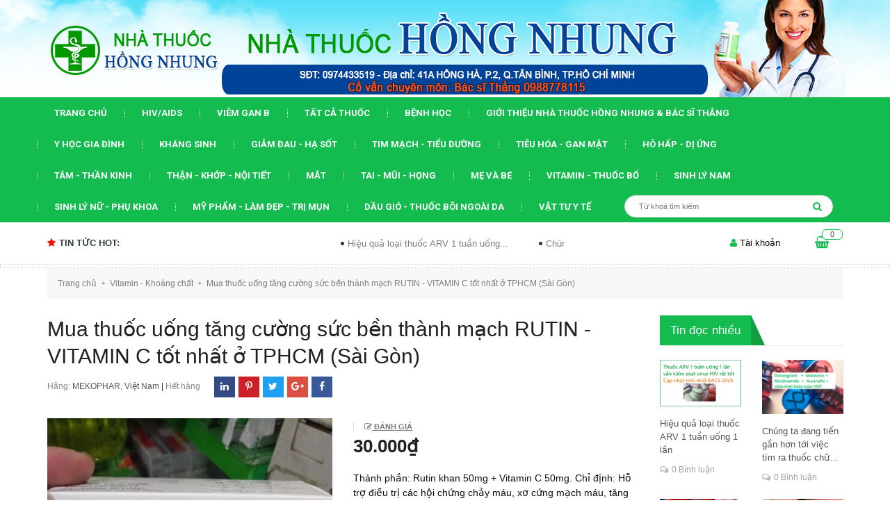

--- FILE ---
content_type: text/html; charset=utf-8
request_url: https://www.nhathuochongnhung.vn/mua-thuoc-uong-tang-cuong-suc-ben-thanh-mach-rutin-vitamin-c-tot-nhat-o-tphcm-sai-gon
body_size: 32900
content:
<!DOCTYPE html>
<html lang="vi">
	<head>
		<meta http-equiv="Content-Type" content="text/html; charset=utf-8" />
		<meta name="viewport" content="width=device-width, initial-scale=1, maximum-scale=1">			
		<title>
			Mua thuốc uống tăng cường sức bền thành mạch RUTIN - VITAMIN C tốt nhất ở TPHCM (Sài Gòn)
			
			
			 Nhà Thuốc Hồng Nhung - HỒNG NHUNG Pharmacy			
		</title>
		
	<script>
	  var iwish_template='product';
	  var iwish_cid=parseInt('0',10);	  
	</script>
	<script src="//bizweb.dktcdn.net/100/346/419/themes/707587/assets/iwishheader.js?1733651496563" type="text/javascript"></script>
		
		<!-- ================= Page description ================== -->
		
		<meta name="description" content="Th&#224;nh phần: Rutin khan 50mg + Vitamin C 50mg. Chỉ định: Hỗ trợ điều trị c&#225;c hội chứng chảy m&#225;u, xơ cứng mạch m&#225;u, tăng huyết &#225;p, ban xuất huyết, chứng gi&#227;n tĩnh mạch (ph&#249;, đau, nặng ch&#226;n, bệnh trĩ...). T&#225;c dụng tăng cường sức bền th&#224;nh mạch v&#224; giảm t&#237;nh thấm mao mạch. Sản xuất: MEKOPHAR, Việt Nam. Gi&#225;: 300vnd/ vi&#234;n. Hộ">
		
		<!-- ================= Meta ================== -->
		<meta name="keywords" content="Mua thuốc uống tăng cường sức bền thành mạch RUTIN - VITAMIN C tốt nhất ở TPHCM (Sài Gòn), Vitamin - Khoáng chất, Nhà Thuốc Hồng Nhung - HỒNG NHUNG Pharmacy, www.nhathuochongnhung.vn"/>		
		<link rel="canonical" href="https://www.nhathuochongnhung.vn/mua-thuoc-uong-tang-cuong-suc-ben-thanh-mach-rutin-vitamin-c-tot-nhat-o-tphcm-sai-gon"/>
		<meta name='revisit-after' content='1 days' />
		<meta name="robots" content="noodp,index,follow" />
		<!-- ================= Favicon ================== -->
		
		<link rel="icon" href="//bizweb.dktcdn.net/100/346/419/themes/707587/assets/favicon.png?1733651496563" type="image/x-icon" />
		
		<!-- ================= Google Fonts ================== -->
		
		
		
		<link href="//fonts.googleapis.com/css?family=Roboto:400,700" rel="stylesheet" type="text/css" media="all" />
		
		
		
		
		
		
			

		<!-- Facebook Open Graph meta tags -->
		

	<meta property="og:type" content="product">
	<meta property="og:title" content="Mua thuốc uống tăng cường sức bền thành mạch RUTIN - VITAMIN C tốt nhất ở TPHCM (Sài Gòn)">
	
		<meta property="og:image" content="http://bizweb.dktcdn.net/thumb/grande/100/346/419/products/dsc-1100-jpg.jpg?v=1550883938700">
		<meta property="og:image:secure_url" content="https://bizweb.dktcdn.net/thumb/grande/100/346/419/products/dsc-1100-jpg.jpg?v=1550883938700">
	
	<meta property="og:price:amount" content="30.000">
	<meta property="og:price:currency" content="VND">

<meta property="og:description" content="Thành phần: Rutin khan 50mg + Vitamin C 50mg. Chỉ định: Hỗ trợ điều trị các hội chứng chảy máu, xơ cứng mạch máu, tăng huyết áp, ban xuất huyết, chứng giãn tĩnh mạch (phù, đau, nặng chân, bệnh trĩ...). Tác dụng tăng cường sức bền thành mạch và giảm tính thấm mao mạch. Sản xuất: MEKOPHAR, Việt Nam. Giá: 300vnd/ viên. Hộ">
<meta property="og:url" content="https://www.nhathuochongnhung.vn/mua-thuoc-uong-tang-cuong-suc-ben-thanh-mach-rutin-vitamin-c-tot-nhat-o-tphcm-sai-gon">
<meta property="og:site_name" content="Nhà Thuốc Hồng Nhung - HỒNG NHUNG Pharmacy">		

		<!-- Plugin CSS -->			
		<link rel="stylesheet" href="https://maxcdn.bootstrapcdn.com/bootstrap/3.3.7/css/bootstrap.min.css" integrity="sha384-BVYiiSIFeK1dGmJRAkycuHAHRg32OmUcww7on3RYdg4Va+PmSTsz/K68vbdEjh4u" crossorigin="anonymous">
		<link rel="stylesheet" href="//maxcdn.bootstrapcdn.com/font-awesome/4.5.0/css/font-awesome.min.css">
		<link rel="stylesheet" href="https://code.ionicframework.com/ionicons/2.0.1/css/ionicons.min.css" >
		<link href="//bizweb.dktcdn.net/100/346/419/themes/707587/assets/owl.carousel.min.css?1733651496563" rel="stylesheet" type="text/css" media="all" />

		<!-- Build Main CSS -->								
		<link href="//bizweb.dktcdn.net/100/346/419/themes/707587/assets/base.scss.css?1733651496563" rel="stylesheet" type="text/css" media="all" />		
		<link href="//bizweb.dktcdn.net/100/346/419/themes/707587/assets/style.scss.css?1733651496563" rel="stylesheet" type="text/css" media="all" />		
		<link href="//bizweb.dktcdn.net/100/346/419/themes/707587/assets/update.scss.css?1733651496563" rel="stylesheet" type="text/css" media="all" />		
		<link href="//bizweb.dktcdn.net/100/346/419/themes/707587/assets/module.scss.css?1733651496563" rel="stylesheet" type="text/css" media="all" />
		<link href="//bizweb.dktcdn.net/100/346/419/themes/707587/assets/responsive.scss.css?1733651496563" rel="stylesheet" type="text/css" media="all" />
		<link href="//bizweb.dktcdn.net/100/346/419/themes/707587/assets/edit.scss.css?1733651496563" rel="stylesheet" type="text/css" media="all" />

		<!-- Header JS -->	
		<script src="//bizweb.dktcdn.net/100/346/419/themes/707587/assets/jquery-2.2.3.min.js?1733651496563" type="text/javascript"></script> 

		<script async defer src="https://maps.googleapis.com/maps/api/js?key=AIzaSyC9iZ5o1CyCVJDpIEADXs4CIRX1CAObT-Q&callback=initMap"
				type="text/javascript"></script>
		<script src="//bizweb.dktcdn.net/100/346/419/themes/707587/assets/jquery.gmap.min.js?1733651496563" type="text/javascript"></script>
		<!-- Bizweb javascript customer -->
		

		<!-- Bizweb conter for header -->
		<script>
	var Bizweb = Bizweb || {};
	Bizweb.store = 'nhathuochongnhung.mysapo.net';
	Bizweb.id = 346419;
	Bizweb.theme = {"id":707587,"name":"Oganic Theme","role":"main"};
	Bizweb.template = 'product';
	if(!Bizweb.fbEventId)  Bizweb.fbEventId = 'xxxxxxxx-xxxx-4xxx-yxxx-xxxxxxxxxxxx'.replace(/[xy]/g, function (c) {
	var r = Math.random() * 16 | 0, v = c == 'x' ? r : (r & 0x3 | 0x8);
				return v.toString(16);
			});		
</script>
<script>
	(function () {
		function asyncLoad() {
			var urls = ["//productreviews.sapoapps.vn/assets/js/productreviews.min.js?store=nhathuochongnhung.mysapo.net","https://googleshopping.sapoapps.vn/conversion-tracker/global-tag/2330.js?store=nhathuochongnhung.mysapo.net","https://googleshopping.sapoapps.vn/conversion-tracker/event-tag/2330.js?store=nhathuochongnhung.mysapo.net","https://google-shopping.sapoapps.vn/conversion-tracker/global-tag/7762.js?store=nhathuochongnhung.mysapo.net","https://google-shopping.sapoapps.vn/conversion-tracker/event-tag/7762.js?store=nhathuochongnhung.mysapo.net"];
			for (var i = 0; i < urls.length; i++) {
				var s = document.createElement('script');
				s.type = 'text/javascript';
				s.async = true;
				s.src = urls[i];
				var x = document.getElementsByTagName('script')[0];
				x.parentNode.insertBefore(s, x);
			}
		};
		window.attachEvent ? window.attachEvent('onload', asyncLoad) : window.addEventListener('load', asyncLoad, false);
	})();
</script>


<script>
	window.BizwebAnalytics = window.BizwebAnalytics || {};
	window.BizwebAnalytics.meta = window.BizwebAnalytics.meta || {};
	window.BizwebAnalytics.meta.currency = 'VND';
	window.BizwebAnalytics.tracking_url = '/s';

	var meta = {};
	
	meta.product = {"id": 13785120, "vendor": "MEKOPHAR, Việt Nam", "name": "Mua thuốc uống tăng cường sức bền thành mạch RUTIN - VITAMIN C tốt nhất ở TPHCM (Sài Gòn)",
	"type": "Vitamin - Khoáng chất", "price": 30000 };
	
	
	for (var attr in meta) {
	window.BizwebAnalytics.meta[attr] = meta[attr];
	}
</script>

	
		<script src="/dist/js/stats.min.js?v=96f2ff2"></script>
	











				
		<script>var ProductReviewsAppUtil=ProductReviewsAppUtil || {};</script>
		<link href="//bizweb.dktcdn.net/100/346/419/themes/707587/assets/iwish.css?1733651496563" rel="stylesheet" type="text/css" media="all" />
	</head>
	<body>		
		<!-- Main content -->
		<header class="header">
	<div class="top_header">
		
		<div class="container col-position">
			<div class="row">
				<div id="mobile" class="button-mobile-menu hidden-md hidden-lg">
					<span><i class="fa fa-align-left"></i></span>
				</div>
				<div class="col-md-3">
					<div class="logo">
						
						<a href="/" class="logo-wrapper ">					
							<img src="//bizweb.dktcdn.net/100/346/419/themes/707587/assets/logo.png?1733651496563" alt="logo ">					
						</a>
												
					</div>
				</div>
				<div class="heading-cart_m hidden-lg hidden-md">
					<a href="/cart" title="Giỏ hàng">
						<i class="fa fa-shopping-basket"></i>
						<div class="brd_cart"><span class="count_mobi count_item_pr">0</span></div>
					</a>
				</div>
				<div class="col-lg-9 col-md-9 hidden-sm hidden-xs hidden">
					<div class="tel_phone">
						<span class="tel_phone_inline telp1">Hotline: <a href="tel:0974433519"> 0974433519</a></span>
						<span class="tel_phone_inline">Địa chỉ:<span> 350/140/6 Nguyễn Văn Lượng, phường 16, quận Gò Vấp, TPHCM</span></span>
					</div>
				</div>
			</div>
		</div>
	</div>
	<div class="menu-mobile hidden-lg hidden-md" style="display:none;">
	<div class="wrap_menu_mb">
		<div class="posi">
			<div class="container content-menu-mobile">
				<ul class="ct-mb">
					
					
					
					<li class="mn-item mn-lv1 "><a class="item-a" href="/">Trang chủ</a></li>
					
					
					
					
					<li class="mn-item mn-lv1 "><a class="item-a" href="/hiv-aids">HIV/AIDS</a></li>
					
					
					
					
					<li class="mn-item mn-lv1 "><a class="item-a" href="/viem-gan-b">VIÊM GAN B</a></li>
					
					
					
					
					<li class="mn-item mn-lv1 "><a class="item-a" href="/collections/all">TẤT CẢ THUỐC</a></li>
					
					
					
					
					<li class="mn-item mn-lv1 "><a class="item-a" href="/suc-khoe">BỆNH HỌC</a></li>
					
					
					
					
					<li class="mn-item mn-lv1 "><a class="item-a" href="/nha-thuoc-hong-nhung-bac-si-thang">Giới thiệu Nhà thuốc Hồng Nhung & Bác sĩ THẮNG</a></li>
					
					
					
					
					<li class="mn-item mn-lv1 "><a class="item-a" href="/y-hoc-gia-dinh">Y HỌC GIA ĐÌNH</a></li>
					
					
					
					
					<li class="mn-item mn-lv1 "><a class="item-a" href="/khang-sinh-khang-virus-khang-nam">Kháng Sinh</a></li>
					
					
					
					
					<li class="mn-item mn-lv1 "><a class="item-a" href="/chong-viem-giam-dau-ha-sot">Giảm đau - Hạ sốt</a></li>
					
					
					
					
					<li class="mn-item mn-lv1 "><a class="item-a" href="/tim-mach-huyet-ap-tieu-duong">Tim mạch - Tiểu đường</a></li>
					
					
					
					
					<li class="mn-item mn-lv1 "><a class="item-a" href="/tieu-hoa-mat-gan-giai-doc">Tiêu hóa - Gan Mật</a></li>
					
					
					
					
					<li class="mn-item mn-lv1 "><a class="item-a" href="/ho-hap-hen-di-ung">Hô hấp - Dị ứng</a></li>
					
					
					
					
					<li class="mn-item mn-lv1 "><a class="item-a" href="/tam-than-than-kinh-duong-nao">Tâm - Thần kinh</a></li>
					
					
					
					
					<li class="mn-item mn-lv1 "><a class="item-a" href="/than-khop-noi-tiet">Thận - Khớp - Nội tiết</a></li>
					
					
					
					
					<li class="mn-item mn-lv1 "><a class="item-a" href="/mat">Mắt</a></li>
					
					
					
					
					<li class="mn-item mn-lv1 "><a class="item-a" href="/tai-mui-hong">Tai - Mũi - Họng</a></li>
					
					
					
					
					<li class="mn-item mn-lv1 "><a class="item-a" href="/me-be">Mẹ và Bé</a></li>
					
					
					
					
					<li class="mn-item mn-lv1 "><a class="item-a" href="/vitamin-khoang-chat">Vitamin - Thuốc Bổ</a></li>
					
					
					
					
					<li class="mn-item mn-lv1 "><a class="item-a" href="/sinh-ly-nam-tien-liet-tuyen">Sinh lý nam</a></li>
					
					
					
					
					<li class="mn-item mn-lv1 "><a class="item-a" href="/sinh-ly-nu-phu-khoa">Sinh lý nữ - Phụ khoa</a></li>
					
					
					
					
					<li class="mn-item mn-lv1 "><a class="item-a" href="/my-pham-lam-dep-tri-mun">Mỹ phẩm - Làm đẹp - Trị mụn</a></li>
					
					
					
					
					<li class="mn-item mn-lv1 "><a class="item-a" href="/thuoc-dung-ngoai-da-dau-gio">Dầu gió - Thuốc bôi ngoài da</a></li>
					
					
					
					
					<li class="mn-item mn-lv1 "><a class="item-a" href="/vat-tu-y-te-thuoc-khac">Vật tư y tế</a></li>
					
					
				</ul>
			</div>

			<div class="f-mn container">
				<span class="border-dashe-mn"></span>
				<div class="register-mobile">
					
					<div class="text-res res1 col-sm-6 col-xs-6"><a href="/account/login" title="Đăng nhập">Đăng nhập</a></div>
					<div class="text-res  col-sm-6 col-xs-6"><a href="/account/register" title="Đăng ký">Đăng ký</a></div>
					
				</div>
			</div>
			
			<div class="w-mobile">
				<a class="iWishView" href="javascript:;" data-customer-id="0"><i class="fa fa-heart-o"></i>&nbsp;Danh sách yêu thích</a>
			</div>
			
		</div>
	</div>
</div>
	<nav>
	<ul id="nav" class="nav container">
		
		
		
		
		
		
		<li class="nav-item "><a class="nav-link" href="/">Trang chủ</a></li>
		
		
		
		
		
		
		
		<li class="nav-item "><a class="nav-link" href="/hiv-aids">HIV/AIDS</a></li>
		
		
		
		
		
		
		
		<li class="nav-item "><a class="nav-link" href="/viem-gan-b">VIÊM GAN B</a></li>
		
		
		
		
		
		
		
		<li class="nav-item "><a class="nav-link" href="/collections/all">TẤT CẢ THUỐC</a></li>
		
		
		
		
		
		
		
		<li class="nav-item "><a class="nav-link" href="/suc-khoe">BỆNH HỌC</a></li>
		
		
		
		
		
		
		
		<li class="nav-item "><a class="nav-link" href="/nha-thuoc-hong-nhung-bac-si-thang">Giới thiệu Nhà thuốc Hồng Nhung & Bác sĩ THẮNG</a></li>
		
		
		
		
		
		
		
		<li class="nav-item "><a class="nav-link" href="/y-hoc-gia-dinh">Y HỌC GIA ĐÌNH</a></li>
		
		
		
		
		
		
		
		<li class="nav-item "><a class="nav-link" href="/khang-sinh-khang-virus-khang-nam">Kháng Sinh</a></li>
		
		
		
		
		
		
		
		<li class="nav-item "><a class="nav-link" href="/chong-viem-giam-dau-ha-sot">Giảm đau - Hạ sốt</a></li>
		
		
		
		
		
		
		
		<li class="nav-item "><a class="nav-link" href="/tim-mach-huyet-ap-tieu-duong">Tim mạch - Tiểu đường</a></li>
		
		
		
		
		
		
		
		<li class="nav-item "><a class="nav-link" href="/tieu-hoa-mat-gan-giai-doc">Tiêu hóa - Gan Mật</a></li>
		
		
		
		
		
		
		
		<li class="nav-item "><a class="nav-link" href="/ho-hap-hen-di-ung">Hô hấp - Dị ứng</a></li>
		
		
		
		
		
		
		
		<li class="nav-item "><a class="nav-link" href="/tam-than-than-kinh-duong-nao">Tâm - Thần kinh</a></li>
		
		
		
		
		
		
		
		<li class="nav-item "><a class="nav-link" href="/than-khop-noi-tiet">Thận - Khớp - Nội tiết</a></li>
		
		
		
		
		
		
		
		<li class="nav-item "><a class="nav-link" href="/mat">Mắt</a></li>
		
		
		
		
		
		
		
		<li class="nav-item "><a class="nav-link" href="/tai-mui-hong">Tai - Mũi - Họng</a></li>
		
		
		
		
		
		
		
		<li class="nav-item "><a class="nav-link" href="/me-be">Mẹ và Bé</a></li>
		
		
		
		
		
		
		
		<li class="nav-item "><a class="nav-link" href="/vitamin-khoang-chat">Vitamin - Thuốc Bổ</a></li>
		
		
		
		
		
		
		
		<li class="nav-item "><a class="nav-link" href="/sinh-ly-nam-tien-liet-tuyen">Sinh lý nam</a></li>
		
		
		
		
		
		
		
		<li class="nav-item "><a class="nav-link" href="/sinh-ly-nu-phu-khoa">Sinh lý nữ - Phụ khoa</a></li>
		
		
		
		
		
		
		
		<li class="nav-item "><a class="nav-link" href="/my-pham-lam-dep-tri-mun">Mỹ phẩm - Làm đẹp - Trị mụn</a></li>
		
		
		
		
		
		
		
		<li class="nav-item "><a class="nav-link" href="/thuoc-dung-ngoai-da-dau-gio">Dầu gió - Thuốc bôi ngoài da</a></li>
		
		
		
		
		
		
		
		<li class="nav-item "><a class="nav-link" href="/vat-tu-y-te-thuoc-khac">Vật tư y tế</a></li>
		
		
		<li class="search search-bus f-right">
			<div class="header_search search_form">
	<form class="input-group search-bar search_form" action="/search" method="get" role="search">		
		<input type="search" name="query" value="" placeholder="Từ khoá tìm kiếm " class="input-group-field st-default-search-input search-text" autocomplete="off">
		<span class="input-group-btn">
			<button class="btn icon-fallback-text">
				<i class="fa fa-search"></i>
			</button>
		</span>
	</form>
</div> 
		</li>
	</ul>	
</nav>
<div class="search-mobi hidden-lg hidden-md">
	<div class="container">
		<div class="search search-bus">
			<div class="header_search search_form">
	<form class="input-group search-bar search_form" action="/search" method="get" role="search">		
		<input type="search" name="query" value="" placeholder="Từ khoá tìm kiếm " class="input-group-field st-default-search-input search-text" autocomplete="off">
		<span class="input-group-btn">
			<button class="btn icon-fallback-text">
				<i class="fa fa-search"></i>
			</button>
		</span>
	</form>
</div> 
		</div>
	</div>
</div>
	<div class="topbar hidden-sm hidden-xs">
		<div class="container">
			<div>
				<div class="row">
					<div class="col-sm-6 col-md-9 col-lg-9 a-left">
						<div class="hot_news_side">
							<h2 class="title_hot_news"><i class="fa fa-star"></i>Tin tức hot:</h2>
							<div class="ticker">
								<marquee behavior="scroll" direction="left" 
										 onmouseover="this.stop();" 
										 onmouseout="this.start();">
									
									<a class="title_ticker" title="Hiệu quả loại thuốc ARV 1 tuần uống 1 lần" href="/hieu-qua-loai-thuoc-arv-1-tuan-uong-1-lan">Hiệu quả loại thuốc ARV 1 tuần uống...</a>
									
									<a class="title_ticker" title="Chúng ta đang tiến gần hơn tới việc tìm ra thuốc chữa khỏi HIV thực sự" href="/chung-ta-dang-tien-gan-hon-toi-viec-tim-ra-thuoc-chua-khoi-hiv-thuc-su">Chúng ta đang tiến gần hơn tới việc...</a>
									
									<a class="title_ticker" title="Triển vọng của loại thuốc ARV uống mỗi tuần 1 lần" href="/trien-vong-cua-loai-thuoc-arv-uong-moi-tuan-1-lan">Triển vọng của loại thuốc ARV uống mỗi...</a>
									
									<a class="title_ticker" title="Cảnh báo tình trạng mắc bệnh sùi mào gà đang gia tăng trong giới trẻ" href="/canh-bao-tinh-trang-mac-benh-sui-mao-ga-dang-gia-tang-trong-gioi-tre">Cảnh báo tình trạng mắc bệnh sùi mào...</a>
									
									<a class="title_ticker" title="Vắc xin ngừa HIV công nghệ mRNA đầy triển vọng" href="/vac-xin-ngua-hiv-cong-nghe-mrna-day-trien-vong">Vắc xin ngừa HIV công nghệ mRNA đầy...</a>
									
									<a class="title_ticker" title="Thuốc ARV dạng kết hợp islatravir và lenacapavir chỉ cần uống mỗi tuần 1 lần" href="/thuoc-arv-dang-ket-hop-islatravir-va-lenacapavir-chi-can-uong-moi-tuan-1-lan">Thuốc ARV dạng kết hợp islatravir và lenacapavir...</a>
									
								</marquee>

							</div>
						</div>

					</div>
					<div class="col-sm-6 col-md-3 col-lg-3">
						<div class="top-cart-contain f-right">
							<div class="mini-cart text-xs-center">
								<div class="heading-cart hidden-sm hidden-xs">
									<a href="/cart" title="Giỏ hàng">
										<i class="fa fa-shopping-basket"></i>
										<div class="brd_cart"><span class="cartCount count_item_pr" id="cart-total">0</span></div>
									</a>
								</div>	
								<div class="top-cart-content">					
									<ul id="cart-sidebar" class="mini-products-list count_li">
										<li class="list-item">
											<ul></ul>
										</li>
										<li class="action">
											<ul>
												<li class="li-fix-1">
													<div class="top-subtotal">
														Tổng tiền thanh toán: 
														<span class="price"></span>
													</div>
												</li>
												<li class="li-fix-2" style="">
													<div class="actions">
														<a href="/cart" class="btn btn-primary">
															<span>Giỏ hàng</span>
														</a>
														<a href="/checkout" class="btn btn-checkout btn-gray">
															<span>Thanh toán</span>
														</a>
													</div>
												</li>
											</ul>
										</li>
									</ul>
								</div>
							</div>
						</div>	
						<ul class="hidden-sm hidden-xs list-inline f-right right-header">
							<li><div class="acc_clicked"><i class="fa fa-user"></i>&nbsp;Tài khoản
								<ul class="ul_account" style="display:none;">
									
									<li><a href="/account/login" title="Đăng nhập">Đăng nhập</a></li>
									<li><a href="/account/register" title="Đăng ký">Đăng ký</a></li>
									
									
									<li>
										<a class="iWishView" href="javascript:;" data-customer-id="0"><i class="fa fa-heart-o"></i>&nbsp;Danh sách yêu thích</a>
									</li>
									
								</ul>
								</div>

							</li>

						</ul>

					</div>

				</div>
			</div>
		</div>
	</div>

</header>
		




<section class="bread-crumb">
	<span class="crumb-border"></span>
	<div class="container">
		<div class="row">
			<div class="col-xs-12">
				<ul class="breadcrumb" itemscope itemtype="http://data-vocabulary.org/Breadcrumb">					
					<li class="home">
						<a itemprop="url" href="/" ><span itemprop="title">Trang chủ</span></a>						
						<span><i class="fa">+</i></span>
					</li>
					
					
					<li>
						<a itemprop="url" href="/vitamin-khoang-chat"><span itemprop="title">Vitamin - Khoáng chất</span></a>						
						<span><i class="fa">+</i></span>
					</li>
					
					<li><strong><span itemprop="title">Mua thuốc uống tăng cường sức bền thành mạch RUTIN - VITAMIN C tốt nhất ở TPHCM (Sài Gòn)</span></strong><li>
					
				</ul>
			</div>
		</div>
	</div>
</section>
<section class="product" itemscope itemtype="http://schema.org/Product">	
	<meta itemprop="url" content="//www.nhathuochongnhung.vn/mua-thuoc-uong-tang-cuong-suc-ben-thanh-mach-rutin-vitamin-c-tot-nhat-o-tphcm-sai-gon">
	<meta itemprop="image" content="//bizweb.dktcdn.net/thumb/grande/100/346/419/products/dsc-1100-jpg.jpg?v=1550883938700">
	<div class="container">
		<div class="row">
			<div class="col-lg-9 col-md-9 col-sm-12 col-xs-12 details-product">
				<div class="row">
					<div class="col-lg-12 col-sm-12 col-md-12 col-xs-12 col-title-product">
						<h1 class="title-head" itemprop="name">Mua thuốc uống tăng cường sức bền thành mạch RUTIN - VITAMIN C tốt nhất ở TPHCM (Sài Gòn)</h1>
						<div class="info_share">
							<div class="vd">
								
								<span class="vends">Hãng: <span class="name_vend"><a href="/collections/vendors?query=MEKOPHAR%2C%20Vi%E1%BB%87t%20Nam" title="MEKOPHAR, Việt Nam">MEKOPHAR, Việt Nam</a> | </span></span>
								

								 
								
								<span class="vend_c">Hết hàng</span>
								
								
							</div>
							
							<span class="social_wish_right">
								<ul class="share_product">
									<li class="block-share-cs fb"><a title="Chia sẻ sản phẩm Mua thuốc uống tăng cường sức bền thành mạch RUTIN - VITAMIN C tốt nhất ở TPHCM (Sài Gòn) lên Facebook" target="_blank" href="http://www.facebook.com/sharer.php?u=https://www.nhathuochongnhung.vn/mua-thuoc-uong-tang-cuong-suc-ben-thanh-mach-rutin-vitamin-c-tot-nhat-o-tphcm-sai-gon&t=Mua thuốc uống tăng cường sức bền thành mạch RUTIN - VITAMIN C tốt nhất ở TPHCM (Sài Gòn)"><i class="fa fa-facebook" aria-hidden="true"></i></a></li>
									<li class="block-share-cs googleplus"><a title="Chia sẻ sản phẩm Mua thuốc uống tăng cường sức bền thành mạch RUTIN - VITAMIN C tốt nhất ở TPHCM (Sài Gòn) lên Google plus" target="_blank" href="https://plus.google.com/share?url=https://www.nhathuochongnhung.vn/mua-thuoc-uong-tang-cuong-suc-ben-thanh-mach-rutin-vitamin-c-tot-nhat-o-tphcm-sai-gon"><i class="fa fa-google-plus" aria-hidden="true"></i></a></li>
									<li class="block-share-cs tw"><a title="Chia sẻ sản phẩm Mua thuốc uống tăng cường sức bền thành mạch RUTIN - VITAMIN C tốt nhất ở TPHCM (Sài Gòn) lên Twitter" target="_blank" href="http://twitter.com/share?url=https://www.nhathuochongnhung.vn/mua-thuoc-uong-tang-cuong-suc-ben-thanh-mach-rutin-vitamin-c-tot-nhat-o-tphcm-sai-gon&text=Mua thuốc uống tăng cường sức bền thành mạch RUTIN - VITAMIN C tốt nhất ở TPHCM (Sài Gòn)&via=TWITTER_NAME"><i class="fa fa-twitter" aria-hidden="true"></i></a></li>
									<li class="block-share-cs pintrest"><a title="Chia sẻ sản phẩm Mua thuốc uống tăng cường sức bền thành mạch RUTIN - VITAMIN C tốt nhất ở TPHCM (Sài Gòn) lên Pintrest" target="_blank" href="http://www.pinterest.com/pin/create/button/?url=https://www.nhathuochongnhung.vn/mua-thuoc-uong-tang-cuong-suc-ben-thanh-mach-rutin-vitamin-c-tot-nhat-o-tphcm-sai-gon&description=Mua thuốc uống tăng cường sức bền thành mạch RUTIN - VITAMIN C tốt nhất ở TPHCM (Sài Gòn)&media=//bizweb.dktcdn.net/assets/themes_support/noimage.gif"><i class="fa fa-pinterest-p" aria-hidden="true"></i></a></li>
									<li class="block-share-cs linkedin"><a title="Chia sẻ sản phẩm Mua thuốc uống tăng cường sức bền thành mạch RUTIN - VITAMIN C tốt nhất ở TPHCM (Sài Gòn) lên Linkedin" target="_blank" href="http://www.linkedin.com/shareArticle?url=https://www.nhathuochongnhung.vn/mua-thuoc-uong-tang-cuong-suc-ben-thanh-mach-rutin-vitamin-c-tot-nhat-o-tphcm-sai-gon"><i class="fa fa-linkedin" aria-hidden="true"></i></a></li>
								</ul>
							</span>
							
						</div>
					</div>
					<div class="col-xs-12 col-sm-5 col-md-6 col-lg-6">
						<div class="large-image">
							
							
							
							
							<a class="checkurl" href="//bizweb.dktcdn.net/thumb/1024x1024/100/346/419/products/dsc-1100-jpg.jpg?v=1550883938700" data-rel="prettyPhoto[product-gallery]">
								<div class="un-move visible-xs visible-sm"></div>
								<img id="zoom_01" src="//bizweb.dktcdn.net/thumb/1024x1024/100/346/419/products/dsc-1100-jpg.jpg?v=1550883938700" alt="Mua thuốc uống tăng cường sức bền thành mạch RUTIN - VITAMIN C tốt nhất ở TPHCM (Sài Gòn)">
							</a>
							

							<div class="hidden">
								
							</div>
						</div>
						
					</div>
					<div class="col-xs-12 col-sm-7 col-md-6 col-lg-6 details-pro">

						<div class="reviews_details_product">
							<div class="bizweb-product-reviews-badge" data-id="13785120"></div>
							<span class="danhgiasp"><i class="fa fa-pencil-square-o" aria-hidden="true"></i><a href="#" onclick="scrollToxx();">&nbsp;Đánh giá</a></span>
						</div>
						<div class="price-box">
							
							<div class="special-price"><span class="price product-price" >30.000₫</span> </div> <!-- Giá -->
							
						</div>
											
						<div class="product-summary product_description margin-bottom-15">
							<div class="rte description line-clamp line-clamp-3">
								
								Thành phần: Rutin khan 50mg + Vitamin C 50mg.
Chỉ định: Hỗ trợ điều trị các hội chứng chảy máu, xơ cứng mạch máu, tăng huyết áp, ban xuất huyết, chứng giãn tĩnh mạch (phù, đau, nặng chân, bệnh trĩ...). Tác dụng tăng cường sức bền thành mạch và giảm tính thấm mao mạch.
Sản xuất: MEKOPHAR, Việt Nam.
Giá: 300vnd/ viên. Hộp 10 vỉ x 10 viên.
								
							</div>
							<span class="border-bottom-details"></span>
						</div>
						
						<div class="form-product">
							<form enctype="multipart/form-data" id="add-to-cart-form" action="/cart/add" method="post" class="form-inline">
								
								<div class="box-variant clearfix ">

									
									<input type="hidden" name="variantId" value="23147437" />
									
								</div>
								<div class="form-group ">
									<div class="custom input_number_product custom-btn-number form-control">									
										<a class="btn_num num_1 button button_qty" onClick="var result = document.getElementById('qtym'); var qtypro = result.value; if( !isNaN( qtypro ) &amp;&amp; qtypro &gt; 1 ) result.value--;return false;" type="button">-</a>
										<input type="text" id="qtym" name="quantity" value="1" min="1" onkeyup="valid(this,'numbers')" onblur="valid(this,'numbers')" class="form-control prd_quantity">
										<a class="btn_num num_2 button button_qty" onClick="var result = document.getElementById('qtym'); var qtypro = result.value; if( !isNaN( qtypro )) result.value++;return false;" type="button">+</a>									
									</div>
																		
									<button type="submit" class="btn btn-lg  btn-cart button_cart_buy_enable add_to_cart btn_buy add_to_cart" title="Cho vào giỏ hàng">
										<i class="fa fa-shopping-basket"></i>&nbsp;&nbsp;<span>Thêm vào giỏ hàng</span>
									</button>									
									
									
									<div class="iwi">
										<a title="Yêu thích" class="btn btn-circle iWishAdd iwishAddWrapper" href="javascript:;" data-customer-id="0" data-product="13785120" data-variant="23147437"><i class="fa fa-heart-o"></i>&nbsp;&nbsp;<span class="hidden-lg hidden-md hidden-sm add_like">Thêm vào danh sách yêu thích</span></a>
										<a  title="Bỏ thích" class="btn btn-circle iWishAdded iwishAddWrapper iWishHidden" href="javascript:;" data-customer-id="0" data-product="13785120" data-variant="23147437"><i class="fa fa-heart"></i>&nbsp;&nbsp;<span class="hidden-lg hidden-md hidden-sm add_like">Bỏ yêu thích</span></a>
									</div>
									
								</div>	

						
</form>
							
						</div>
						
						<div class="hln" onclick="window.location.href='tel:0974433519';">
							<i class="fa fa-phone"></i>
							<div class="phone_rightx">
								<span class="hot_l"><a href="tel:0974433519">0974433519 (DS.Nhung)</a></span>
								<span class="sp">Hỗ trợ 8h - 21h tất cả các ngày</span>
							</div>
						</div>
						

					</div>
				</div>
				<div class="row">
					
					<div class="col-xs-12 col-lg-12 margin-top-50 margin-bottom-10">
						<!-- Nav tabs -->
						<div class="product-tab e-tabs not-dqtab">
							<span class="border-dashed-tab"></span>
							<ul class="tabs tabs-title clearfix">	
								
								<li class="tab-link" data-tab="tab-1">
									<h3><span>Mô tả</span></h3>
								</li>																	
								
								
								<li class="tab-link" data-tab="tab-2">
									<h3><span>Tab tùy chỉnh</span></h3>
								</li>																	
								
								
								<li class="tab-link" data-tab="tab-3" id="tab-review">
									<h3><span>Đánh giá</span></h3>
								</li>																	
								
							</ul>																									

							
							<div id="tab-1" class="tab-content">
								<div class="rte">
									
									<p>Thành phần: Rutin khan 50mg + Vitamin C 50mg.</p>
<p>Chỉ định: Hỗ trợ điều trị các hội chứng chảy máu, xơ cứng mạch máu, tăng huyết áp, ban xuất huyết, chứng giãn tĩnh mạch (phù, đau, nặng chân, bệnh trĩ...). Tác dụng tăng cường sức bền thành mạch và giảm tính thấm mao mạch.</p>
<p>Sản xuất: MEKOPHAR, Việt Nam.</p>
<p>Giá: 300vnd/ viên. Hộp 10 vỉ x 10 viên.</p>
																	
								</div>	
							</div>	
							
							
							<div id="tab-2" class="tab-content">
								<div class="rte">
									Các nội dung Hướng dẫn mua hàng viết ở đây	
								</div>
							</div>	
							
							
							<div id="tab-3" class="tab-content tab-review-c">
								<div class="rte">
									<div id="bizweb-product-reviews" class="bizweb-product-reviews" data-id="13785120">
    
</div>
								</div>
							</div>	
							
							<span class="border-dashed-tab"></span>
						</div>		
					</div>
					

				</div>
				
				
				
				<div class="related-product">
					<div class="heading margin-bottom-15">
						<h2 class="title-head"><a href="/vitamin-khoang-chat">Sản phẩm cùng loại</a></h2>
					</div>
					<div class="products  owl-carousel owl-theme products-view-grid" data-md-items="4" data-smxs-items="2" data-sm-items="3" data-xs-items="2" data-margin="30">
						
						
						




 














<div class="product-box-news">															
	<div class="product-thumbnail">
		<a href="/calcinano-kenzin-plus-gia-bao-nhieu-mua-o-dau-tot-nhat" title="Calcinano Kenzin plus++ giá bao nhiêu, mua ở đâu tốt nhất?">
			<img src="//bizweb.dktcdn.net/thumb/medium/100/346/419/products/z3994378750779-fa22fc981202ed311ef165fca8720728.jpg?v=1672541324623" alt="Calcinano Kenzin plus++ giá bao nhiêu, mua ở đâu tốt nhất?">
		</a>
		<div class="product-action clearfix">
			<form action="/cart/add" method="post" class="variants form-nut-grid" data-id="product-actions-29124749" enctype="multipart/form-data">
				<div>
					
					<a href="/calcinano-kenzin-plus-gia-bao-nhieu-mua-o-dau-tot-nhat" data-handle="calcinano-kenzin-plus-gia-bao-nhieu-mua-o-dau-tot-nhat" class="btn-white btn_view btn right-to quick-view"><i class="fa fa-eye"></i></a>
					
					
					
					
				</div>
			</form>
		</div>
	</div>
	<div class="product-info">
		<h3 class="product-name"><a href="/calcinano-kenzin-plus-gia-bao-nhieu-mua-o-dau-tot-nhat" title="Calcinano Kenzin plus++ giá bao nhiêu, mua ở đâu tốt nhất?" class="line-clamp line-clamp-2">Calcinano Kenzin plus++ giá bao nhiêu, mua ở đâu tốt nhất?</a></h3>
		
		<div class="reviews-product-grid">
			<div class="bizweb-product-reviews-badge" data-id="29124749"></div>
		</div>
		
		
		<div class="price-box clearfix">
			<span class="price product-price">Liên hệ</span>
		</div>
		
	</div>


</div>
						
						
						
						




 














<div class="product-box-news">															
	<div class="product-thumbnail">
		<a href="/sui-multivitamin-minerals-cua-duc-gia-bao-nhieu-mua-o-dau-tot-nhat" title="Sủi Multivitamin&Minerals của Đức giá bao nhiêu, mua ở đâu tốt nhất?">
			<img src="//bizweb.dktcdn.net/thumb/medium/100/346/419/products/z3994378756071-edc91fbcc1ff71ff720978e575bc2df3.jpg?v=1672394091210" alt="Sủi Multivitamin&Minerals của Đức giá bao nhiêu, mua ở đâu tốt nhất?">
		</a>
		<div class="product-action clearfix">
			<form action="/cart/add" method="post" class="variants form-nut-grid" data-id="product-actions-29111634" enctype="multipart/form-data">
				<div>
					
					<a href="/sui-multivitamin-minerals-cua-duc-gia-bao-nhieu-mua-o-dau-tot-nhat" data-handle="sui-multivitamin-minerals-cua-duc-gia-bao-nhieu-mua-o-dau-tot-nhat" class="btn-white btn_view btn right-to quick-view"><i class="fa fa-eye"></i></a>
					
					
					
					
				</div>
			</form>
		</div>
	</div>
	<div class="product-info">
		<h3 class="product-name"><a href="/sui-multivitamin-minerals-cua-duc-gia-bao-nhieu-mua-o-dau-tot-nhat" title="Sủi Multivitamin&Minerals của Đức giá bao nhiêu, mua ở đâu tốt nhất?" class="line-clamp line-clamp-2">Sủi Multivitamin&Minerals của Đức giá bao nhiêu, mua ở đâu tốt nhất?</a></h3>
		
		<div class="reviews-product-grid">
			<div class="bizweb-product-reviews-badge" data-id="29111634"></div>
		</div>
		
		
		<div class="price-box clearfix">
			<span class="price product-price">Liên hệ</span>
		</div>
		
	</div>


</div>
						
						
						
						




 














<div class="product-box-news">															
	<div class="product-thumbnail">
		<a href="/goi-ezra-c-gia-bao-nhieu-mua-o-dau-tot-nhat" title="Gói EZRA C giá bao nhiêu, mua ở đâu tốt nhất?">
			<img src="//bizweb.dktcdn.net/thumb/medium/100/346/419/products/z3764588085907-423a3877b9aaab79d13e0dd46d95493f.jpg?v=1664686335783" alt="Gói EZRA C giá bao nhiêu, mua ở đâu tốt nhất?">
		</a>
		<div class="product-action clearfix">
			<form action="/cart/add" method="post" class="variants form-nut-grid" data-id="product-actions-27898510" enctype="multipart/form-data">
				<div>
					
					<a href="/goi-ezra-c-gia-bao-nhieu-mua-o-dau-tot-nhat" data-handle="goi-ezra-c-gia-bao-nhieu-mua-o-dau-tot-nhat" class="btn-white btn_view btn right-to quick-view"><i class="fa fa-eye"></i></a>
					
					
					
					
				</div>
			</form>
		</div>
	</div>
	<div class="product-info">
		<h3 class="product-name"><a href="/goi-ezra-c-gia-bao-nhieu-mua-o-dau-tot-nhat" title="Gói EZRA C giá bao nhiêu, mua ở đâu tốt nhất?" class="line-clamp line-clamp-2">Gói EZRA C giá bao nhiêu, mua ở đâu tốt nhất?</a></h3>
		
		<div class="reviews-product-grid">
			<div class="bizweb-product-reviews-badge" data-id="27898510"></div>
		</div>
		
		
		<div class="price-box clearfix">
			<span class="price product-price">Liên hệ</span>
		</div>
		
	</div>


</div>
						
						
						
						




 














<div class="product-box-news">															
	<div class="product-thumbnail">
		<a href="/thuoc-caldihasan-gia-bao-nhieu-mua-o-dau" title="Thuốc Caldihasan giá bao nhiêu, mua ở đâu?">
			<img src="//bizweb.dktcdn.net/thumb/medium/100/346/419/products/z3565811689031-a35b8112d24ee8a6227969364f4efa21.jpg?v=1658997281470" alt="Thuốc Caldihasan giá bao nhiêu, mua ở đâu?">
		</a>
		<div class="product-action clearfix">
			<form action="/cart/add" method="post" class="variants form-nut-grid" data-id="product-actions-27108460" enctype="multipart/form-data">
				<div>
					
					<a href="/thuoc-caldihasan-gia-bao-nhieu-mua-o-dau" data-handle="thuoc-caldihasan-gia-bao-nhieu-mua-o-dau" class="btn-white btn_view btn right-to quick-view"><i class="fa fa-eye"></i></a>
					
					
					
					
				</div>
			</form>
		</div>
	</div>
	<div class="product-info">
		<h3 class="product-name"><a href="/thuoc-caldihasan-gia-bao-nhieu-mua-o-dau" title="Thuốc Caldihasan giá bao nhiêu, mua ở đâu?" class="line-clamp line-clamp-2">Thuốc Caldihasan giá bao nhiêu, mua ở đâu?</a></h3>
		
		<div class="reviews-product-grid">
			<div class="bizweb-product-reviews-badge" data-id="27108460"></div>
		</div>
		
		
		<div class="price-box clearfix">
			<span class="price product-price">Liên hệ</span>
		</div>
		
	</div>


</div>
						
						
						
						




 














<div class="product-box-news">															
	<div class="product-thumbnail">
		<a href="/omega-3-6-9-nature-s-life-gia-bao-nhieu-mua-o-dau" title="Omega 3/6/9 Nature's Life giá bao nhiêu, mua ở đâu?">
			<img src="//bizweb.dktcdn.net/thumb/medium/100/346/419/products/z3565811643272-14b7879d85fc62a4c837361491052b75.jpg?v=1658739375303" alt="Omega 3/6/9 Nature's Life giá bao nhiêu, mua ở đâu?">
		</a>
		<div class="product-action clearfix">
			<form action="/cart/add" method="post" class="variants form-nut-grid" data-id="product-actions-27080143" enctype="multipart/form-data">
				<div>
					
					<a href="/omega-3-6-9-nature-s-life-gia-bao-nhieu-mua-o-dau" data-handle="omega-3-6-9-nature-s-life-gia-bao-nhieu-mua-o-dau" class="btn-white btn_view btn right-to quick-view"><i class="fa fa-eye"></i></a>
					
					
					
					
				</div>
			</form>
		</div>
	</div>
	<div class="product-info">
		<h3 class="product-name"><a href="/omega-3-6-9-nature-s-life-gia-bao-nhieu-mua-o-dau" title="Omega 3/6/9 Nature's Life giá bao nhiêu, mua ở đâu?" class="line-clamp line-clamp-2">Omega 3/6/9 Nature's Life giá bao nhiêu, mua ở đâu?</a></h3>
		
		<div class="reviews-product-grid">
			<div class="bizweb-product-reviews-badge" data-id="27080143"></div>
		</div>
		
		
		<div class="price-box clearfix">
			<span class="price product-price">Liên hệ</span>
		</div>
		
	</div>


</div>
						
						
						
						




 














<div class="product-box-news">															
	<div class="product-thumbnail">
		<a href="/felic-fote-gia-bao-nhieu-mua-o-dau" title="Felic Fote giá bao nhiêu, mua ở đâu?">
			<img src="//bizweb.dktcdn.net/thumb/medium/100/346/419/products/z3565811681306-3acf6cc2b49457c940e1241d4b25fbb0.jpg?v=1658223727347" alt="Felic Fote giá bao nhiêu, mua ở đâu?">
		</a>
		<div class="product-action clearfix">
			<form action="/cart/add" method="post" class="variants form-nut-grid" data-id="product-actions-27018068" enctype="multipart/form-data">
				<div>
					
					<a href="/felic-fote-gia-bao-nhieu-mua-o-dau" data-handle="felic-fote-gia-bao-nhieu-mua-o-dau" class="btn-white btn_view btn right-to quick-view"><i class="fa fa-eye"></i></a>
					
					
					
					
				</div>
			</form>
		</div>
	</div>
	<div class="product-info">
		<h3 class="product-name"><a href="/felic-fote-gia-bao-nhieu-mua-o-dau" title="Felic Fote giá bao nhiêu, mua ở đâu?" class="line-clamp line-clamp-2">Felic Fote giá bao nhiêu, mua ở đâu?</a></h3>
		
		<div class="reviews-product-grid">
			<div class="bizweb-product-reviews-badge" data-id="27018068"></div>
		</div>
		
		
		<div class="price-box clearfix">
			<span class="price product-price">Liên hệ</span>
		</div>
		
	</div>


</div>
						
						
						
						




 












<div class="product-box-news">															
	<div class="product-thumbnail">
		<a href="/mega-cal-k2-cua-my-gia-bao-nhieu-mua-o-dau-tot-nhat" title="MEGA CAL K2 của Mỹ giá bao nhiêu, mua ở đâu tốt nhất?">
			<img src="//bizweb.dktcdn.net/thumb/medium/100/346/419/products/z3565811647783-ff1e80c4abd65bd8d7c2693fae6d9bd3.jpg?v=1658026903167" alt="MEGA CAL K2 của Mỹ giá bao nhiêu, mua ở đâu tốt nhất?">
		</a>
		<div class="product-action clearfix">
			<form action="/cart/add" method="post" class="variants form-nut-grid" data-id="product-actions-26996006" enctype="multipart/form-data">
				<div>
					
					<a href="/mega-cal-k2-cua-my-gia-bao-nhieu-mua-o-dau-tot-nhat" data-handle="mega-cal-k2-cua-my-gia-bao-nhieu-mua-o-dau-tot-nhat" class="btn-white btn_view btn right-to quick-view"><i class="fa fa-eye"></i></a>
					
					
					<input type="hidden" name="variantId" value="68764483" />
					<button class="btn-buy btn-cart btn btn-gray button_css  left-to add_to_cart" title="Cho vào giỏ hàng"><span><!--<i class="fa fa-cart-plus" aria-hidden="true"></i>-->
						Mua hàng</span>
					</button>
					
					
				</div>
			</form>
		</div>
	</div>
	<div class="product-info">
		<h3 class="product-name"><a href="/mega-cal-k2-cua-my-gia-bao-nhieu-mua-o-dau-tot-nhat" title="MEGA CAL K2 của Mỹ giá bao nhiêu, mua ở đâu tốt nhất?" class="line-clamp line-clamp-2">MEGA CAL K2 của Mỹ giá bao nhiêu, mua ở đâu tốt nhất?</a></h3>
		
		<div class="reviews-product-grid">
			<div class="bizweb-product-reviews-badge" data-id="26996006"></div>
		</div>
		
		
		
		<div class="price-box clearfix">
			<span class="price product-price">295.000₫</span>
		</div>
		
		
	</div>


</div>
						
						
						
						




 














<div class="product-box-news">															
	<div class="product-thumbnail">
		<a href="/thuoc-mebizinc-15mg-gia-bao-nhieu-mua-o-dau-tot-nhat" title="Thuốc Mebizinc 15mg giá bao nhiêu, mua ở đâu tốt nhất?">
			<img src="//bizweb.dktcdn.net/thumb/medium/100/346/419/products/z3441213205413-9d3ef8d1b618f728201fdd8fa57f14fe.jpg?v=1653710007700" alt="Thuốc Mebizinc 15mg giá bao nhiêu, mua ở đâu tốt nhất?">
		</a>
		<div class="product-action clearfix">
			<form action="/cart/add" method="post" class="variants form-nut-grid" data-id="product-actions-26260483" enctype="multipart/form-data">
				<div>
					
					<a href="/thuoc-mebizinc-15mg-gia-bao-nhieu-mua-o-dau-tot-nhat" data-handle="thuoc-mebizinc-15mg-gia-bao-nhieu-mua-o-dau-tot-nhat" class="btn-white btn_view btn right-to quick-view"><i class="fa fa-eye"></i></a>
					
					
					
					
				</div>
			</form>
		</div>
	</div>
	<div class="product-info">
		<h3 class="product-name"><a href="/thuoc-mebizinc-15mg-gia-bao-nhieu-mua-o-dau-tot-nhat" title="Thuốc Mebizinc 15mg giá bao nhiêu, mua ở đâu tốt nhất?" class="line-clamp line-clamp-2">Thuốc Mebizinc 15mg giá bao nhiêu, mua ở đâu tốt nhất?</a></h3>
		
		<div class="reviews-product-grid">
			<div class="bizweb-product-reviews-badge" data-id="26260483"></div>
		</div>
		
		
		<div class="price-box clearfix">
			<span class="price product-price">Liên hệ</span>
		</div>
		
	</div>


</div>
						
						
						
						




 












<div class="product-box-news">															
	<div class="product-thumbnail">
		<a href="/lo-vitamin-d3-va-k2-d-k-up-10ml-gia-bao-nhieu-mua-o-dau" title="LỌ Vitamin D3 và K2 D&K UP 10ml giá bao nhiêu, mua ở đâu?">
			<img src="//bizweb.dktcdn.net/thumb/medium/100/346/419/products/z3441213178590-291e36f4c580e849ff545cc80c5f57c8.jpg?v=1653639596360" alt="LỌ Vitamin D3 và K2 D&K UP 10ml giá bao nhiêu, mua ở đâu?">
		</a>
		<div class="product-action clearfix">
			<form action="/cart/add" method="post" class="variants form-nut-grid" data-id="product-actions-26252004" enctype="multipart/form-data">
				<div>
					
					<a href="/lo-vitamin-d3-va-k2-d-k-up-10ml-gia-bao-nhieu-mua-o-dau" data-handle="lo-vitamin-d3-va-k2-d-k-up-10ml-gia-bao-nhieu-mua-o-dau" class="btn-white btn_view btn right-to quick-view"><i class="fa fa-eye"></i></a>
					
					
					<input type="hidden" name="variantId" value="65921017" />
					<button class="btn-buy btn-cart btn btn-gray button_css  left-to add_to_cart" title="Cho vào giỏ hàng"><span><!--<i class="fa fa-cart-plus" aria-hidden="true"></i>-->
						Mua hàng</span>
					</button>
					
					
				</div>
			</form>
		</div>
	</div>
	<div class="product-info">
		<h3 class="product-name"><a href="/lo-vitamin-d3-va-k2-d-k-up-10ml-gia-bao-nhieu-mua-o-dau" title="LỌ Vitamin D3 và K2 D&K UP 10ml giá bao nhiêu, mua ở đâu?" class="line-clamp line-clamp-2">LỌ Vitamin D3 và K2 D&K UP 10ml giá bao nhiêu, mua ở đâu?</a></h3>
		
		<div class="reviews-product-grid">
			<div class="bizweb-product-reviews-badge" data-id="26252004"></div>
		</div>
		
		
		
		<div class="price-box clearfix">
			<span class="price product-price">40.000₫</span>
		</div>
		
		
	</div>


</div>
						
						
					</div>
				</div>
									
			</div>
			<div class="col-lg-3 col-md-3 col-sm-12 col-xs-12 hidden-xs hidden-sm">
				<div class="row">
					<div class="popular_post">
						<div class="col-lg-12 col-md-12 col-sm-12 col-xs-12">
							<div class="heade_aside">
								<h2 class="name_aside"><a href="tin-tuc" title="Tin đọc nhiều">Tin đọc nhiều</a></h2>
							</div>
						</div>
						<div class="blog_item_product">
							
							<div class="item_grid col-lg-6 col-md-6 col-sm-4 col-xs-6">
								<div class="thumb_grid_medium">
									<a title="Hiệu quả loại thuốc ARV 1 tuần uống 1 lần" href="/hieu-qua-loai-thuoc-arv-1-tuan-uong-1-lan">
										
										<img src="https://bizweb.dktcdn.net/100/346/419/articles/images-124d0f6e-76e9-4266-887a-139fa6468529.jpg?v=1762935152987" style="width:100%;" alt="Hiệu quả loại thuốc ARV 1 tuần uống 1 lần" class="img-responsive">
										
									</a>
								</div>
								<div class="content_grid_medium">
									<h3 class="name_post">
										<a class="line-clamp line-clamp-3" title="Hiệu quả loại thuốc ARV 1 tuần uống 1 lần" href="/hieu-qua-loai-thuoc-arv-1-tuan-uong-1-lan">Hiệu quả loại thuốc ARV 1 tuần uống 1 lần</a>
									</h3>
									<span class="count_cm"><i class="fa  fa-comments-o "></i>0 Bình luận</span>
								</div>
							</div>
							
							<div class="item_grid col-lg-6 col-md-6 col-sm-4 col-xs-6">
								<div class="thumb_grid_medium">
									<a title="Chúng ta đang tiến gần hơn tới việc tìm ra thuốc chữa khỏi HIV thực sự" href="/chung-ta-dang-tien-gan-hon-toi-viec-tim-ra-thuoc-chua-khoi-hiv-thuc-su">
										
										<img src="https://bizweb.dktcdn.net/100/346/419/articles/hive-cure-960x641.jpg?v=1762852509757" style="width:100%;" alt="Chúng ta đang tiến gần hơn tới việc tìm ra thuốc chữa khỏi HIV thực sự" class="img-responsive">
										
									</a>
								</div>
								<div class="content_grid_medium">
									<h3 class="name_post">
										<a class="line-clamp line-clamp-3" title="Chúng ta đang tiến gần hơn tới việc tìm ra thuốc chữa khỏi HIV thực sự" href="/chung-ta-dang-tien-gan-hon-toi-viec-tim-ra-thuoc-chua-khoi-hiv-thuc-su">Chúng ta đang tiến gần hơn tới việc tìm ra thuốc chữa khỏi HIV thực sự</a>
									</h3>
									<span class="count_cm"><i class="fa  fa-comments-o "></i>0 Bình luận</span>
								</div>
							</div>
							
							<div class="item_grid col-lg-6 col-md-6 col-sm-4 col-xs-6">
								<div class="thumb_grid_medium">
									<a title="Triển vọng của loại thuốc ARV uống mỗi tuần 1 lần" href="/trien-vong-cua-loai-thuoc-arv-uong-moi-tuan-1-lan">
										
										<img src="https://bizweb.dktcdn.net/100/346/419/articles/changing-treatment-2000x1300.png?v=1760691300980" style="width:100%;" alt="Triển vọng của loại thuốc ARV uống mỗi tuần 1 lần" class="img-responsive">
										
									</a>
								</div>
								<div class="content_grid_medium">
									<h3 class="name_post">
										<a class="line-clamp line-clamp-3" title="Triển vọng của loại thuốc ARV uống mỗi tuần 1 lần" href="/trien-vong-cua-loai-thuoc-arv-uong-moi-tuan-1-lan">Triển vọng của loại thuốc ARV uống mỗi tuần 1 lần</a>
									</h3>
									<span class="count_cm"><i class="fa  fa-comments-o "></i>0 Bình luận</span>
								</div>
							</div>
							
							<div class="item_grid col-lg-6 col-md-6 col-sm-4 col-xs-6">
								<div class="thumb_grid_medium">
									<a title="Cảnh báo tình trạng mắc bệnh sùi mào gà đang gia tăng trong giới trẻ" href="/canh-bao-tinh-trang-mac-benh-sui-mao-ga-dang-gia-tang-trong-gioi-tre">
										
										<img src="https://bizweb.dktcdn.net/100/346/419/articles/z7039980188702-bdbdf7af631310b8ad8717393716db70.jpg?v=1758852388427" style="width:100%;" alt="Cảnh báo tình trạng mắc bệnh sùi mào gà đang gia tăng trong giới trẻ" class="img-responsive">
										
									</a>
								</div>
								<div class="content_grid_medium">
									<h3 class="name_post">
										<a class="line-clamp line-clamp-3" title="Cảnh báo tình trạng mắc bệnh sùi mào gà đang gia tăng trong giới trẻ" href="/canh-bao-tinh-trang-mac-benh-sui-mao-ga-dang-gia-tang-trong-gioi-tre">Cảnh báo tình trạng mắc bệnh sùi mào gà đang gia tăng trong giới trẻ</a>
									</h3>
									<span class="count_cm"><i class="fa  fa-comments-o "></i>0 Bình luận</span>
								</div>
							</div>
							
						</div>
					</div>
					<div class="popular_sale col-lg-12">
						<div class="list_product_small">
							<div class="heade_aside">
								<h2 class="name_aside"><a href="san-pham-noi-bat" title="Bán chạy">Bán chạy</a></h2>
								<a class="more_views" href="san-pham-noi-bat" title="xem thêm Bán chạy">Xem thêm</a>
							</div>
							<div class="content_aside">
								<div class="product_list_aside">
									
									




 



	






 













									<div class="item_product_small_aside">
										<div class="product-thumbnail-small">
											<a href="/thuoc-eltvir-gia-bao-nhieu-mua-o-dau-tot-nhat" title="Thuốc Eltvir giá bao nhiêu? Mua ở đâu tốt nhất">
												<img src="https://bizweb.dktcdn.net/100/346/419/products/z2554375590810-37d9e595a45f9cd15fc12201109d9747.jpg?v=1677757427737" alt="Thuốc Eltvir giá bao nhiêu? Mua ở đâu tốt nhất"/>
											</a>
										</div>
										<div class="product-content-small">
											<h3><a href="/thuoc-eltvir-gia-bao-nhieu-mua-o-dau-tot-nhat" title="Thuốc Eltvir giá bao nhiêu? Mua ở đâu tốt nhất">Thuốc Eltvir giá bao nhiêu? Mua ...</a></h3>
											
											<span class="reviews-small">
												<div class="bizweb-product-reviews-badge" data-id="22017191"></div>
											</span>
											
											<!-- gia san pham -->

											
											<div class="price-box-small">
												<span class="special-price">Liên hệ</span>
											</div>
											

											<!-- gia san pham -->
										</div>
									</div>
									
									




 



	






 











									<div class="item_product_small_aside">
										<div class="product-thumbnail-small">
											<a href="/mua-acriptega-co-tem-uy-tin-re-nhat-o-dau" title="Mua Acriptega có tem uy tín, rẻ nhất ở đâu hiện nay?">
												<img src="https://bizweb.dktcdn.net/100/346/419/products/0c2111358be679b820f78.jpg?v=1618284885793" alt="Mua Acriptega có tem uy tín, rẻ nhất ở đâu hiện nay?"/>
											</a>
										</div>
										<div class="product-content-small">
											<h3><a href="/mua-acriptega-co-tem-uy-tin-re-nhat-o-dau" title="Mua Acriptega có tem uy tín, rẻ nhất ở đâu hiện nay?">Mua Acriptega có tem uy tín, rẻ ...</a></h3>
											
											<span class="reviews-small">
												<div class="bizweb-product-reviews-badge" data-id="21247222"></div>
											</span>
											
											<!-- gia san pham -->

											
											
											<div class="price-box-small">
												<span class="special-price">1.260.000₫</span>
											</div>
											
											

											<!-- gia san pham -->
										</div>
									</div>
									
									






 



	






 













									<div class="item_product_small_aside">
										<div class="product-thumbnail-small">
											<a href="/mua-acriptega-tot-nhat-chuan-bac-si-dieu-tri-hiv-hang-dau-viet-nam" title="Mua Acriptega tốt nhất, chuẩn bác sĩ điều trị HIV hàng đầu Việt Nam">
												<img src="https://bizweb.dktcdn.net/100/346/419/products/7322ef4c621e9e40c70f20.jpg?v=1594786873970" alt="Mua Acriptega tốt nhất, chuẩn bác sĩ điều trị HIV hàng đầu Việt Nam"/>
											</a>
										</div>
										<div class="product-content-small">
											<h3><a href="/mua-acriptega-tot-nhat-chuan-bac-si-dieu-tri-hiv-hang-dau-viet-nam" title="Mua Acriptega tốt nhất, chuẩn bác sĩ điều trị HIV hàng đầu Việt Nam">Mua Acriptega tốt nhất, chuẩn bá...</a></h3>
											
											<span class="reviews-small">
												<div class="bizweb-product-reviews-badge" data-id="18602862"></div>
											</span>
											
											<!-- gia san pham -->

											
											
											<div class="price-box-small">			
												<span class="special-price">900.000₫</span>
												
												<span class="old-price o-sale">1.100.000₫</span>
															
											</div>		
											
											

											<!-- gia san pham -->
										</div>
									</div>
									
									




 



	






 











									<div class="item_product_small_aside">
										<div class="product-thumbnail-small">
											<a href="/cap-nhat-2023-mua-thuoc-aluvia-o-dau-tot-nhat-tphcm-ha-noi" title="Mua thuốc Aluvia ở đâu tốt nhất hiện nay?">
												<img src="https://bizweb.dktcdn.net/100/346/419/products/1f50ff5a75088956d0194.jpg?v=1594786308267" alt="Mua thuốc Aluvia ở đâu tốt nhất hiện nay?"/>
											</a>
										</div>
										<div class="product-content-small">
											<h3><a href="/cap-nhat-2023-mua-thuoc-aluvia-o-dau-tot-nhat-tphcm-ha-noi" title="Mua thuốc Aluvia ở đâu tốt nhất hiện nay?">Mua thuốc Aluvia ở đâu tốt nhất ...</a></h3>
											
											<span class="reviews-small">
												<div class="bizweb-product-reviews-badge" data-id="18602812"></div>
											</span>
											
											<!-- gia san pham -->

											
											
											<div class="price-box-small">
												<span class="special-price">1.700.000₫</span>
											</div>
											
											

											<!-- gia san pham -->
										</div>
									</div>
									
								</div>
							</div>
						</div>
					</div>
				</div>
			</div>
		</div>
	</div>	
</section>
<script>  

	$(document).ready(function (){

		$("#gallery_01").owlCarousel({

			navigation : true,
			nav: false,
			navigationPage: false,
			navigationText : false,
			slideSpeed : 1000,
			pagination : true,
			dots: false,
			margin: 10,
			autoHeight:true,
			autoplay:false,
			autoplayTimeout:false,
			autoplayHoverPause:true,
			loop: true,
			responsive: {
				0: {
					items: 3
				},
				543: {
					items: 3
				},
				768: {
					items: 3
				},
				991: {
					items: 3
				},
				992: {
					items: 3
				},
				1300: {
					items: 3,
					margin: 10
				},
				1590: {
					items: 3,
					margin: 10
				}
			}
		});


	});

	var selectCallback = function(variant, selector) {
		if (variant) {

			var form = jQuery('#' + selector.domIdPrefix).closest('form');

			for (var i=0,length=variant.options.length; i<length; i++) {

				var radioButton = form.find('.swatch[data-option-index="' + i + '"] :radio[value="' + variant.options[i] +'"]');
				console.log(radioButton);
				if (radioButton.size()) {
					radioButton.get(0).checked = true;
				}
			}
		}
		var addToCart = jQuery('.form-product .btn-cart'),
			form = jQuery('.form-product .form-group'),
			productPrice = jQuery('.details-pro .special-price .product-price'),
			qty = jQuery('.vd .vend_c'),
			sale = jQuery('.details-pro .old-price .product-price-old'),
			comparePrice = jQuery('.details-pro .old-price .product-price-old');

		if (variant && variant.available) {
			if(variant.inventory_management == "bizweb"){
				qty.html('Số lượng còn: ' + variant.inventory_quantity );
			}else{
				qty.html('Còn hàng');
			}
			addToCart.text('Thêm vào giỏ hàng').removeAttr('disabled');									
			if(variant.price == 0){
				productPrice.html('Liên hệ');	
				comparePrice.hide();
				form.addClass('hidden');
				sale.removeClass('sale');
			}else{
				form.removeClass('hidden');
				productPrice.html(Bizweb.formatMoney(variant.price, "{{amount_no_decimals_with_comma_separator}}₫"));
				// Also update and show the product's compare price if necessary
				if ( variant.compare_at_price > variant.price ) {
					comparePrice.html(Bizweb.formatMoney(variant.compare_at_price, "{{amount_no_decimals_with_comma_separator}}₫")).show();
					sale.addClass('sale');
				} else {
					comparePrice.hide();  
					sale.removeClass('sale');
				}       										
			}

		} else {	
			qty.html('Hết hàng');
			addToCart.text('Hết hàng').attr('disabled', 'disabled');
			if(variant){
				if(variant.price != 0){
					form.removeClass('hidden');
					productPrice.html(Bizweb.formatMoney(variant.price, "{{amount_no_decimals_with_comma_separator}}₫"));
					// Also update and show the product's compare price if necessary
					if ( variant.compare_at_price > variant.price ) {
						comparePrice.html(Bizweb.formatMoney(variant.compare_at_price, "{{amount_no_decimals_with_comma_separator}}₫")).show();
						sale.addClass('sale');
					} else {
						comparePrice.hide();   
						sale.removeClass('sale');
					}     
				}else{
					productPrice.html('Liên hệ');	
					comparePrice.hide();
					form.addClass('hidden');	
					sale.removeClass('sale');
				}
			}else{
				productPrice.html('Liên hệ');	
				comparePrice.hide();
				form.addClass('hidden');	
				sale.removeClass('sale');
			}

		}
		/*begin variant image*/
		if (variant && variant.image) {  
			var originalImage = jQuery(".large-image img"); 
			var newImage = variant.image;
			var element = originalImage[0];
			Bizweb.Image.switchImage(newImage, element, function (newImageSizedSrc, newImage, element) {
				jQuery(element).parents('a').attr('href', newImageSizedSrc);
				jQuery(element).attr('src', newImageSizedSrc);
			});
			$('.checkurl').attr('href',$(this).attr('src'));
			setTimeout(function(){
				$('.zoomContainer').remove();				
				$('#zoom_01').elevateZoom({
					gallery:'gallery_01', 
					zoomWindowWidth:420,
					zoomWindowHeight:500,
					zoomWindowOffetx: 10,
					easing : true,
					scrollZoom : true,
					cursor: 'pointer', 
					galleryActiveClass: 'active', 
					imageCrossfade: true

				});

			},300);
		}

		/*end of variant image*/
	};
	jQuery(function($) {
		

		 // Add label if only one product option and it isn't 'Title'. Could be 'Size'.
		 

		  // Hide selectors if we only have 1 variant and its title contains 'Default'.
		  
		  $('.selector-wrapper').hide();
		    
		   $('.selector-wrapper').css({
			   'text-align':'left',
			   'margin-bottom':'15px'
		   });
		   });

		   jQuery('.swatch :radio').change(function() {
			   var optionIndex = jQuery(this).closest('.swatch').attr('data-option-index');
			   var optionValue = jQuery(this).val();
			   jQuery(this)
				   .closest('form')
				   .find('.single-option-selector')
				   .eq(optionIndex)
				   .val(optionValue)
				   .trigger('change');
		   });

		   $(document).ready(function() {
			   if($(window).width()>1200){
				   $('#zoom_01').elevateZoom({
					   gallery:'gallery_01', 
					   zoomWindowWidth:420,
					   zoomWindowHeight:500,
					   zoomWindowOffetx: 10,
					   easing : true,
					   scrollZoom : true,
					   cursor: 'pointer', 
					   galleryActiveClass: 'active', 
					   imageCrossfade: true

				   });
			   }
		   });

		   $(window).on("load resize",function(e){
			   if($(window).width()<768){					   
				   $('.product-tab .tab-link:nth-child(1) ').append('<div class="tab-content-mobile"></div>');
				   $('.product-tab .tab-link:nth-child(1) .tab-content-mobile').append($('#tab-1').html());
				   $('.product-tab .tab-link:nth-child(1)').addClass('current');

				   $('.product-tab .tab-link:nth-child(2)').append('<div class="tab-content-mobile"></div>');
				   $('.product-tab .tab-link:nth-child(2) .tab-content-mobile').append($('#tab-2').html());

				   $('.product-tab .tab-link:nth-child(3)').append('<div class="tab-content-mobile"></div>');
				   $('.product-tab .tab-link:nth-child(3) .tab-content-mobile').append($('#tab-3').html());

				   $('.product-tab .tab-content').remove();
				   $('.tab-link').click(function(e){

				   })
			   }
		   });


		   if($(window).width()<768){					   
			   $('.product-tab .tab-link:nth-child(1) ').append('<div class="tab-content-mobile"></div>');
			   $('.product-tab .tab-link:nth-child(1) .tab-content-mobile').append($('#tab-1').html());
			   $('.product-tab .tab-link:nth-child(1)').addClass('current');

			   $('.product-tab .tab-link:nth-child(2)').append('<div class="tab-content-mobile"></div>');
			   $('.product-tab .tab-link:nth-child(2) .tab-content-mobile').append($('#tab-2').html());

			   $('.product-tab .tab-link:nth-child(3)').append('<div class="tab-content-mobile"></div>');
			   $('.product-tab .tab-link:nth-child(3) .tab-content-mobile').append($('#tab-3').html());

			   $('.product-tab .tab-content').remove();

		   }

		   $(".not-dqtab").each( function(e){
			   $(this).find('.tabs-title li:first-child').addClass('current');
			   $(this).find('.tab-content').first().addClass('current');

			   $(this).find('.tabs-title li').click(function(){
				   if($(window).width()<768){	
					   if($(this).hasClass('current')){
						   $(this).removeClass('current');
					   }else{
						   var tab_id = $(this).attr('data-tab');
						   var url = $(this).attr('data-url');
						   $(this).closest('.e-tabs').find('.tab-viewall').attr('href',url);

						   $(this).closest('.e-tabs').find('.tabs-title li').removeClass('current');
						   $(this).closest('.e-tabs').find('.tab-content').removeClass('current');

						   $(this).addClass('current');
						   $(this).closest('.e-tabs').find("#"+tab_id).addClass('current');
					   }
				   }else{
					   var tab_id = $(this).attr('data-tab');
					   var url = $(this).attr('data-url');
					   $(this).closest('.e-tabs').find('.tab-viewall').attr('href',url);

					   $(this).closest('.e-tabs').find('.tabs-title li').removeClass('current');
					   $(this).closest('.e-tabs').find('.tab-content').removeClass('current');

					   $(this).addClass('current');
					   $(this).closest('.e-tabs').find("#"+tab_id).addClass('current');

				   }

			   });    
		   });
		   function scrollToxx() {
			   $('html, body').animate({ scrollTop: $('.product-tab.e-tabs').offset().top }, 'slow');
			   $('.product-tab .tab-link').removeClass('current');
			   $('#tab-review').addClass('current');
			   $('.tab-content').removeClass('current');
			   $('.tab-review-c').addClass('current');
			   return false;
		   }
		   $(document).ready(function() {
			   $('#zoom_01').elevateZoom({
				   gallery:'gallery_01', 
				   zoomWindowWidth:420,
				   zoomWindowHeight:500,
				   zoomWindowOffetx: 10,
				   easing : true,
				   scrollZoom : true,
				   cursor: 'pointer', 
				   galleryActiveClass: 'active', 
				   imageCrossfade: true

			   });
		   });
		   $('#gallery_01 img, .swatch-element label').click(function(e){
			   $('.checkurl').attr('href',$(this).attr('src'));
			   setTimeout(function(){
				   $('.zoomContainer').remove();				
				   $('#zoom_01').elevateZoom({
					   gallery:'gallery_01', 
					   zoomWindowWidth:420,
					   zoomWindowHeight:500,
					   zoomWindowOffetx: 10,
					   easing : true,
					   scrollZoom : true,
					   cursor: 'pointer', 
					   galleryActiveClass: 'active', 
					   imageCrossfade: true

				   });
			   },300);
		   })
</script>

		<link href="//bizweb.dktcdn.net/100/346/419/themes/707587/assets/bpr-products-module.css?1733651496563" rel="stylesheet" type="text/css" media="all" />
<div class="bizweb-product-reviews-module"></div>
		











<div class="section_maps">
	<div class="box-maps">
		<div class="iFrameMap">
			<div class="google-map">
				<iframe src="https://www.google.com/maps/embed?pb=!1m14!1m8!1m3!1d15675.874548432987!2d106.670006!3d10.813712!3m2!1i1024!2i768!4f13.1!3m3!1m2!1s0x0:0xad286709fc0c05eb!2zTmjDoCBUaHXhu5FjIEjhu5NuZyBOaHVuZw!5e0!3m2!1svi!2sus!4v1550741808877" width="600" height="450" frameborder="0" style="border:0" allowfullscreen></iframe>
			</div>
		</div>
	</div>
</div>


<script type="text/javascript">
	$(document).ready(function($){ 
	setTimeout(function() {
		if($('#contact_map').length){
			$('#contact_map').gMap({
				zoom: 16,
								   scrollwheel: false,
								   maptype: 'ROADMAP',
								   markers:[
								   {
								   address: '442 Đội Cấn, Ba Đình, Hà Nôi ',
								   html: '_address'
								   }
								   ]
								   });
		}
		}, 1000);
	});    
</script>
<footer class="footer">		
	<div class="site-footer">		
		<div class="container">			
			<div class="footer-inner padding-0-60">
				<div class="row">
					<div class="col-xs-12 col-sm-6 col-md-3 col-lg-3">
						<div class="footer-widget">
							<div class="logo">
								
								<a href="/" class="logo-wrapper ">					
									<img src="//bizweb.dktcdn.net/100/346/419/themes/707587/assets/logo.png?1733651496563" alt="logo ">					
								</a>
														
							</div>
							<ul class="list-menu mr-mobile">
								<li>
									<p>
										Chuyên cung cấp các loại thuốc đặc trị viêm gan B, C, thuốc ARV chữa HIV.
Chuyển địa chỉ mới về 350/140/6 Nguyễn Văn Lượng, p.16, q.Gò Vấp, TPHCM									
									</p>
								</li>
								<li id="li_show_hide" class="li-ft-2">
									<p>
										Liên hệ DS.Nhung 0974433519 hoặc Bác sĩ Thắng 0988778115									
									</p>
								</li>
								<li id="button_show_hide" class="more_des openset hidden-md hidden-lg">Xem thêm</li>

							</ul>
						</div>
					</div>
					<div class="col-xs-12 col-sm-6 col-md-3 col-lg-3">
						<div class="footer-widget">
							<h2 class="firt"><span>Menu</span></h2>
							<ul class="list-menu toggle-mn" style="display:none;">
								
								<li><i class="fa fa-caret-right"></i><a href="/">Trang chủ</a></li>
								
								<li><i class="fa fa-caret-right"></i><a href="/hiv-aids">HIV/AIDS</a></li>
								
								<li><i class="fa fa-caret-right"></i><a href="/viem-gan-b">VIÊM GAN B</a></li>
								
								<li><i class="fa fa-caret-right"></i><a href="/collections/all">TẤT CẢ THUỐC</a></li>
								
								<li><i class="fa fa-caret-right"></i><a href="/suc-khoe">BỆNH HỌC</a></li>
								
								<li><i class="fa fa-caret-right"></i><a href="/nha-thuoc-hong-nhung-bac-si-thang">Giới thiệu Nhà thuốc Hồng Nhung & Bác sĩ THẮNG</a></li>
								
								<li><i class="fa fa-caret-right"></i><a href="/y-hoc-gia-dinh">Y HỌC GIA ĐÌNH</a></li>
								
								<li><i class="fa fa-caret-right"></i><a href="/khang-sinh-khang-virus-khang-nam">Kháng Sinh</a></li>
								
								<li><i class="fa fa-caret-right"></i><a href="/chong-viem-giam-dau-ha-sot">Giảm đau - Hạ sốt</a></li>
								
								<li><i class="fa fa-caret-right"></i><a href="/tim-mach-huyet-ap-tieu-duong">Tim mạch - Tiểu đường</a></li>
								
								<li><i class="fa fa-caret-right"></i><a href="/tieu-hoa-mat-gan-giai-doc">Tiêu hóa - Gan Mật</a></li>
								
								<li><i class="fa fa-caret-right"></i><a href="/ho-hap-hen-di-ung">Hô hấp - Dị ứng</a></li>
								
								<li><i class="fa fa-caret-right"></i><a href="/tam-than-than-kinh-duong-nao">Tâm - Thần kinh</a></li>
								
								<li><i class="fa fa-caret-right"></i><a href="/than-khop-noi-tiet">Thận - Khớp - Nội tiết</a></li>
								
								<li><i class="fa fa-caret-right"></i><a href="/mat">Mắt</a></li>
								
								<li><i class="fa fa-caret-right"></i><a href="/tai-mui-hong">Tai - Mũi - Họng</a></li>
								
								<li><i class="fa fa-caret-right"></i><a href="/me-be">Mẹ và Bé</a></li>
								
								<li><i class="fa fa-caret-right"></i><a href="/vitamin-khoang-chat">Vitamin - Thuốc Bổ</a></li>
								
								<li><i class="fa fa-caret-right"></i><a href="/sinh-ly-nam-tien-liet-tuyen">Sinh lý nam</a></li>
								
								<li><i class="fa fa-caret-right"></i><a href="/sinh-ly-nu-phu-khoa">Sinh lý nữ - Phụ khoa</a></li>
								
								<li><i class="fa fa-caret-right"></i><a href="/my-pham-lam-dep-tri-mun">Mỹ phẩm - Làm đẹp - Trị mụn</a></li>
								
								<li><i class="fa fa-caret-right"></i><a href="/thuoc-dung-ngoai-da-dau-gio">Dầu gió - Thuốc bôi ngoài da</a></li>
								
								<li><i class="fa fa-caret-right"></i><a href="/vat-tu-y-te-thuoc-khac">Vật tư y tế</a></li>
								
							</ul>
						</div>
					</div>
					<div class="col-xs-12 col-sm-6 col-md-3 col-lg-3">
						<div class="footer-widget">
							<h2><span>Nhà thuốc Hồng Nhung</span></h2>
							<ul class="list-menu toggle-mn" style="display:none;">
								
								<li><i class="fa fa-caret-right"></i><a href="/">Trang chủ</a></li>
								
								<li><i class="fa fa-caret-right"></i><a href="/nha-thuoc-hong-nhung-bac-si-thang">Giới thiệu</a></li>
								
								<li><i class="fa fa-caret-right"></i><a href="/collections/all">Sản phẩm</a></li>
								
							</ul>
							<h2><span>Tags</span></h2>
							<ul class="list-tags toggle-mn" style="display:none;">
								
								<li><a title="Acriptega giá bao nhiêu" href="/blogs/all/tagged/acriptega-gia-bao-nhieu">Acriptega giá bao nhiêu</a></li>
								
								<li><a title="Avonza 300/300/400" href="/blogs/all/tagged/avonza-300-300-400">Avonza 300/300/400</a></li>
								
								<li><a title="Avonza 300mg/300mg/400mg" href="/blogs/all/tagged/avonza-300mg-300mg-400mg">Avonza 300mg/300mg/400mg</a></li>
								
								<li><a title="Avonza là gì" href="/blogs/all/tagged/avonza-la-gi">Avonza là gì</a></li>
								
								<li><a title="bác sĩ Thắng" href="/blogs/all/tagged/bac-si-thang">bác sĩ Thắng</a></li>
								
								<li><a title="bác sĩ Thắng chữa HIV" href="/blogs/all/tagged/bac-si-thang-chua-hiv">bác sĩ Thắng chữa HIV</a></li>
								
								<li><a title="bác sĩ thắp lên niềm tin" href="/blogs/all/tagged/bac-si-thap-len-niem-tin">bác sĩ thắp lên niềm tin</a></li>
								
								<li><a title="bảo mật thông tin" href="/blogs/all/tagged/bao-mat-thong-tin">bảo mật thông tin</a></li>
								
								<li><a title="bảo mật thông tin khi mua ARV" href="/blogs/all/tagged/bao-mat-thong-tin-khi-mua-arv">bảo mật thông tin khi mua ARV</a></li>
								
								<li><a title="bệnh ngoài da ở người nhiễm HIV" href="/blogs/all/tagged/benh-ngoai-da-o-nguoi-nhiem-hiv">bệnh ngoài da ở người nhiễm HIV</a></li>
								
								<li><a title="bị HIV sống được bao lâu ở tuổi 45" href="/blogs/all/tagged/bi-hiv-song-duoc-bao-lau-o-tuoi-45">bị HIV sống được bao lâu ở tuổi 45</a></li>
								
								<li><a title="bị HIV vẫn đi người ngoài bình thường" href="/blogs/all/tagged/bi-hiv-van-di-nguoi-ngoai-binh-thuong">bị HIV vẫn đi người ngoài bình thường</a></li>
								
								<li><a title="bị HIV vẫn được phẫu thuật bình thường" href="/blogs/all/tagged/bi-hiv-van-duoc-phau-thuat-binh-thuong">bị HIV vẫn được phẫu thuật bình thường</a></li>
								
								<li><a title="biến thể HIV-VB" href="/blogs/all/tagged/bien-the-hiv-vb">biến thể HIV-VB</a></li>
								
								<li><a title="bôi gel vào cơ quan sinh dục" href="/blogs/all/tagged/boi-gel-vao-co-quan-sinh-duc">bôi gel vào cơ quan sinh dục</a></li>
								
								<li><a title="buồn nôn và nôn khi mới nhiễm HIV" href="/blogs/all/tagged/buon-non-va-non-khi-moi-nhiem-hiv">buồn nôn và nôn khi mới nhiễm HIV</a></li>
								
								<li><a title="buy arv in Viet Nam" href="/blogs/all/tagged/buy-arv-in-viet-nam">buy arv in Viet Nam</a></li>
								
								<li><a title="Các cách chữa bệnh trĩ hiệu quả" href="/blogs/all/tagged/cac-cach-chua-benh-tri-hieu-qua">Các cách chữa bệnh trĩ hiệu quả</a></li>
								
								<li><a title="các loại dịch có thể lây HIV" href="/blogs/all/tagged/cac-loai-dich-co-the-lay-hiv">các loại dịch có thể lây HIV</a></li>
								
								<li><a title="cách dùng thuốc Acriptega" href="/blogs/all/tagged/cach-dung-thuoc-acriptega">cách dùng thuốc Acriptega</a></li>
								
								<li><a title="cập nhật giá thuốc ARV" href="/blogs/all/tagged/cap-nhat-gia-thuoc-arv">cập nhật giá thuốc ARV</a></li>
								
								<li><a title="cập nhật giá thuốc ARV Macleods" href="/blogs/all/tagged/cap-nhat-gia-thuoc-arv-macleods">cập nhật giá thuốc ARV Macleods</a></li>
								
								<li><a title="cấu trúc của virus HIV" href="/blogs/all/tagged/cau-truc-cua-virus-hiv">cấu trúc của virus HIV</a></li>
								
								<li><a title="cấy tế bào gốc" href="/blogs/all/tagged/cay-te-bao-goc">cấy tế bào gốc</a></li>
								
								<li><a title="chẩn đoán nhiễm HIV cho trẻ dưới 18 tháng tuổi" href="/blogs/all/tagged/chan-doan-nhiem-hiv-cho-tre-duoi-18-thang-tuoi">chẩn đoán nhiễm HIV cho trẻ dưới 18 tháng tuổi</a></li>
								
								<li><a title="chế độ ăn uống người nhiễm HIV" href="/blogs/all/tagged/che-do-an-uong-nguoi-nhiem-hiv">chế độ ăn uống người nhiễm HIV</a></li>
								
								<li><a title="chết vì AIDS" href="/blogs/all/tagged/chet-vi-aids">chết vì AIDS</a></li>
								
								<li><a title="chi phí điều trị HIV ở Việt Nam" href="/blogs/all/tagged/chi-phi-dieu-tri-hiv-o-viet-nam">chi phí điều trị HIV ở Việt Nam</a></li>
								
								<li><a title="chỉ số HBcrAg" href="/blogs/all/tagged/chi-so-hbcrag">chỉ số HBcrAg</a></li>
								
								<li><a title="chính thức mở bán Molnupiravir" href="/blogs/all/tagged/chinh-thuc-mo-ban-molnupiravir">chính thức mở bán Molnupiravir</a></li>
								
								<li><a title="chống hàng giả" href="/blogs/all/tagged/chong-hang-gia">chống hàng giả</a></li>
								
								<li><a title="chóng mặt choáng váng khi mới nhiễm HIV" href="/blogs/all/tagged/chong-mat-choang-vang-khi-moi-nhiem-hiv">chóng mặt choáng váng khi mới nhiễm HIV</a></li>
								
								<li><a title="chữa HIV bằng thuốc bảo hiểm y tế" href="/blogs/all/tagged/chua-hiv-bang-thuoc-bao-hiem-y-te">chữa HIV bằng thuốc bảo hiểm y tế</a></li>
								
								<li><a title="chữa khỏi hoàn toàn HIV" href="/blogs/all/tagged/chua-khoi-hoan-toan-hiv">chữa khỏi hoàn toàn HIV</a></li>
								
								<li><a title="chủng ngừa vắc xin ở trẻ nhiễm HIV" href="/blogs/all/tagged/chung-ngua-vac-xin-o-tre-nhiem-hiv">chủng ngừa vắc xin ở trẻ nhiễm HIV</a></li>
								
								<li><a title="chuyên trang tư vấn HIV uy tín nhất hiện nay" href="/blogs/all/tagged/chuyen-trang-tu-van-hiv-uy-tin-nhat-hien-nay">chuyên trang tư vấn HIV uy tín nhất hiện nay</a></li>
								
								<li><a title="cơ chế thuốc PEP" href="/blogs/all/tagged/co-che-thuoc-pep">cơ chế thuốc PEP</a></li>
								
								<li><a title="công khai bị nhiễm HIV" href="/blogs/all/tagged/cong-khai-bi-nhiem-hiv">công khai bị nhiễm HIV</a></li>
								
								<li><a title="công thức tính nguy cơ lây nhiễm HIV" href="/blogs/all/tagged/cong-thuc-tinh-nguy-co-lay-nhiem-hiv">công thức tính nguy cơ lây nhiễm HIV</a></li>
								
								<li><a title="đánh lừa" href="/blogs/all/tagged/danh-lua">đánh lừa</a></li>
								
								<li><a title="đau bụng khi mới nhiễm HIV" href="/blogs/all/tagged/dau-bung-khi-moi-nhiem-hiv">đau bụng khi mới nhiễm HIV</a></li>
								
								<li><a title="dấu chấm hết cuộc đời" href="/blogs/all/tagged/dau-cham-het-cuoc-doi">dấu chấm hết cuộc đời</a></li>
								
								<li><a title="dầu dừa có tăng CD4 được không" href="/blogs/all/tagged/dau-dua-co-tang-cd4-duoc-khong">dầu dừa có tăng CD4 được không</a></li>
								
								<li><a title="đau mỏi cơ khớp khi mới nhiễm HIV" href="/blogs/all/tagged/dau-moi-co-khop-khi-moi-nhiem-hiv">đau mỏi cơ khớp khi mới nhiễm HIV</a></li>
								
								<li><a title="đầy bụng chán ăn khi mới nhiễm HIV" href="/blogs/all/tagged/day-bung-chan-an-khi-moi-nhiem-hiv">đầy bụng chán ăn khi mới nhiễm HIV</a></li>
								
								<li><a title="đẩy lùi đại dịch HIV" href="/blogs/all/tagged/day-lui-dai-dich-hiv">đẩy lùi đại dịch HIV</a></li>
								
								<li><a title="điểm bán thuốc ARV tốt nhất" href="/blogs/all/tagged/diem-ban-thuoc-arv-tot-nhat">điểm bán thuốc ARV tốt nhất</a></li>
								
								<li><a title="điều trị ARV sớm mang lại những lợi ích gì" href="/blogs/all/tagged/dieu-tri-arv-som-mang-lai-nhung-loi-ich-gi">điều trị ARV sớm mang lại những lợi ích gì</a></li>
								
								<li><a title="điều trị ARV tự túc" href="/blogs/all/tagged/dieu-tri-arv-tu-tuc">điều trị ARV tự túc</a></li>
								
								<li><a title="điều trị ARV/HIV rẻ chất lượng uy tín" href="/blogs/all/tagged/dieu-tri-arv-hiv-re-chat-luong-uy-tin">điều trị ARV/HIV rẻ chất lượng uy tín</a></li>
								
								<li><a title="điều trị dự phòng phơi nhiễm HIV" href="/blogs/all/tagged/dieu-tri-du-phong-phoi-nhiem-hiv">điều trị dự phòng phơi nhiễm HIV</a></li>
								
								<li><a title="điều trị HIV bảo hiểm y tế" href="/blogs/all/tagged/dieu-tri-hiv-bao-hiem-y-te">điều trị HIV bảo hiểm y tế</a></li>
								
								<li><a title="điều trị HIV bảo hiểm y tế tốt không" href="/blogs/all/tagged/dieu-tri-hiv-bao-hiem-y-te-tot-khong">điều trị HIV bảo hiểm y tế tốt không</a></li>
								
								<li><a title="điều trị HIV ở đâu tốt nhất" href="/blogs/all/tagged/dieu-tri-hiv-o-dau-tot-nhat">điều trị HIV ở đâu tốt nhất</a></li>
								
								<li><a title="điều trị HIV ở TPHCM" href="/blogs/all/tagged/dieu-tri-hiv-o-tphcm">điều trị HIV ở TPHCM</a></li>
								
								<li><a title="điều trị HIV tại nhà" href="/blogs/all/tagged/dieu-tri-hiv-tai-nha">điều trị HIV tại nhà</a></li>
								
								<li><a title="điều trị HIV tốt nhất bác sĩ Thắng" href="/blogs/all/tagged/dieu-tri-hiv-tot-nhat-bac-si-thang">điều trị HIV tốt nhất bác sĩ Thắng</a></li>
								
								<li><a title="điều trị HIV tốt nhất ở đâu" href="/blogs/all/tagged/dieu-tri-hiv-tot-nhat-o-dau">điều trị HIV tốt nhất ở đâu</a></li>
								
								<li><a title="điều trị HIV tự túc" href="/blogs/all/tagged/dieu-tri-hiv-tu-tuc">điều trị HIV tự túc</a></li>
								
								<li><a title="điều trị PEP và PREP" href="/blogs/all/tagged/dieu-tri-pep-va-prep">điều trị PEP và PREP</a></li>
								
								<li><a title="điều trị phơi nhiễm HIV" href="/blogs/all/tagged/dieu-tri-phoi-nhiem-hiv">điều trị phơi nhiễm HIV</a></li>
								
								<li><a title="điều trị Prep" href="/blogs/all/tagged/dieu-tri-prep">điều trị Prep</a></li>
								
								<li><a title="điều trị tiêu chảy HIV" href="/blogs/all/tagged/dieu-tri-tieu-chay-hiv">điều trị tiêu chảy HIV</a></li>
								
								<li><a title="độ tuổi lây nhiễm HIV chủ yếu" href="/blogs/all/tagged/do-tuoi-lay-nhiem-hiv-chu-yeu">độ tuổi lây nhiễm HIV chủ yếu</a></li>
								
								<li><a title="đổi thuốc Acriptega sang Avonza" href="/blogs/all/tagged/doi-thuoc-acriptega-sang-avonza">đổi thuốc Acriptega sang Avonza</a></li>
								
								<li><a title="dự phòng bằng Cotrim ở trẻ HIV" href="/blogs/all/tagged/du-phong-bang-cotrim-o-tre-hiv">dự phòng bằng Cotrim ở trẻ HIV</a></li>
								
								<li><a title="dự phòng lây HIV mẹ - con" href="/blogs/all/tagged/du-phong-lay-hiv-me-con">dự phòng lây HIV mẹ - con</a></li>
								
								<li><a title="dùng chung bàn chải đánh răng có bị lây HIV" href="/blogs/all/tagged/dung-chung-ban-chai-danh-rang-co-bi-lay-hiv">dùng chung bàn chải đánh răng có bị lây HIV</a></li>
								
								<li><a title="đường lây HIV" href="/blogs/all/tagged/duong-lay-hiv">đường lây HIV</a></li>
								
								<li><a title="đường lây HIV do quan hệ tình dục" href="/blogs/all/tagged/duong-lay-hiv-do-quan-he-tinh-duc">đường lây HIV do quan hệ tình dục</a></li>
								
								<li><a title="Efavirenz" href="/blogs/all/tagged/efavirenz">Efavirenz</a></li>
								
								<li><a title="Eltvir giá rẻ" href="/blogs/all/tagged/eltvir-gia-re">Eltvir giá rẻ</a></li>
								
								<li><a title="Entecavir" href="/blogs/all/tagged/entecavir">Entecavir</a></li>
								
								<li><a title="Gel Tenofovir" href="/blogs/all/tagged/gel-tenofovir">Gel Tenofovir</a></li>
								
								<li><a title="giá Acriptega 2024" href="/blogs/all/tagged/gia-acriptega-2024">giá Acriptega 2024</a></li>
								
								<li><a title="giá Avonza 2024" href="/blogs/all/tagged/gia-avonza-2024">giá Avonza 2024</a></li>
								
								<li><a title="giá bán thuốc Hepbest" href="/blogs/all/tagged/gia-ban-thuoc-hepbest">giá bán thuốc Hepbest</a></li>
								
								<li><a title="giá chuẩn nhất 2022" href="/blogs/all/tagged/gia-chuan-nhat-2022">giá chuẩn nhất 2022</a></li>
								
								<li><a title="giá sữa Fohepta" href="/blogs/all/tagged/gia-sua-fohepta">giá sữa Fohepta</a></li>
								
								<li><a title="giá sữa gan Fohepta" href="/blogs/all/tagged/gia-sua-gan-fohepta">giá sữa gan Fohepta</a></li>
								
								<li><a title="giá thuốc ARV" href="/blogs/all/tagged/gia-thuoc-arv">giá thuốc ARV</a></li>
								
								<li><a title="giá thuốc ARV Acriptega" href="/blogs/all/tagged/gia-thuoc-arv-acriptega">giá thuốc ARV Acriptega</a></li>
								
								<li><a title="giá thuốc ARV chuẩn" href="/blogs/all/tagged/gia-thuoc-arv-chuan">giá thuốc ARV chuẩn</a></li>
								
								<li><a title="giá thuốc ARV Macleods" href="/blogs/all/tagged/gia-thuoc-arv-macleods">giá thuốc ARV Macleods</a></li>
								
								<li><a title="giá thuốc ARV Macleods bao nhiêu" href="/blogs/all/tagged/gia-thuoc-arv-macleods-bao-nhieu">giá thuốc ARV Macleods bao nhiêu</a></li>
								
								<li><a title="giá thuốc ARV Mylan Ấn Độ" href="/blogs/all/tagged/gia-thuoc-arv-mylan-an-do">giá thuốc ARV Mylan Ấn Độ</a></li>
								
								<li><a title="giá thuốc chữa HIV 2023" href="/blogs/all/tagged/gia-thuoc-chua-hiv-2023">giá thuốc chữa HIV 2023</a></li>
								
								<li><a title="giá thuốc Eltvir" href="/blogs/all/tagged/gia-thuoc-eltvir">giá thuốc Eltvir</a></li>
								
								<li><a title="giá thuốc Fedovir" href="/blogs/all/tagged/gia-thuoc-fedovir">giá thuốc Fedovir</a></li>
								
								<li><a title="giá thuốc hepbest Ấn Độ" href="/blogs/all/tagged/gia-thuoc-hepbest-an-do">giá thuốc hepbest Ấn Độ</a></li>
								
								<li><a title="giá thuốc Mizinvir 2022" href="/blogs/all/tagged/gia-thuoc-mizinvir-2022">giá thuốc Mizinvir 2022</a></li>
								
								<li><a title="giá thuốc PEP" href="/blogs/all/tagged/gia-thuoc-pep">giá thuốc PEP</a></li>
								
								<li><a title="giá thuốc Ricovir em" href="/blogs/all/tagged/gia-thuoc-ricovir-em">giá thuốc Ricovir em</a></li>
								
								<li><a title="giá thuốc TAF 25mg" href="/blogs/all/tagged/gia-thuoc-taf-25mg">giá thuốc TAF 25mg</a></li>
								
								<li><a title="giá thuốc Trustiva 2023" href="/blogs/all/tagged/gia-thuoc-trustiva-2023">giá thuốc Trustiva 2023</a></li>
								
								<li><a title="giá xét nghiệm CD4" href="/blogs/all/tagged/gia-xet-nghiem-cd4">giá xét nghiệm CD4</a></li>
								
								<li><a title="giải đáp cách điều trị HIV" href="/blogs/all/tagged/giai-dap-cach-dieu-tri-hiv">giải đáp cách điều trị HIV</a></li>
								
								<li><a title="giải đáp thắc mắc về thuốc ARV" href="/blogs/all/tagged/giai-dap-thac-mac-ve-thuoc-arv">giải đáp thắc mắc về thuốc ARV</a></li>
								
								<li><a title="giai đoạn AIDS" href="/blogs/all/tagged/giai-doan-aids">giai đoạn AIDS</a></li>
								
								<li><a title="giai đoạn cửa sổ HIV" href="/blogs/all/tagged/giai-doan-cua-so-hiv">giai đoạn cửa sổ HIV</a></li>
								
								<li><a title="giải thưởng VINFUTURE" href="/blogs/all/tagged/giai-thuong-vinfuture">giải thưởng VINFUTURE</a></li>
								
								<li><a title="giáo sư người Nam Phi" href="/blogs/all/tagged/giao-su-nguoi-nam-phi">giáo sư người Nam Phi</a></li>
								
								<li><a title="hậu quả của corticoid" href="/blogs/all/tagged/hau-qua-cua-corticoid">hậu quả của corticoid</a></li>
								
								<li><a title="Hepbest 25mg" href="/blogs/all/tagged/hepbest-25mg">Hepbest 25mg</a></li>
								
								<li><a title="Hepbest 25mg Mylan 30v" href="/blogs/all/tagged/hepbest-25mg-mylan-30v">Hepbest 25mg Mylan 30v</a></li>
								
								<li><a title="hiểu biết về dự phòng phơi nhiễm HIV" href="/blogs/all/tagged/hieu-biet-ve-du-phong-phoi-nhiem-hiv">hiểu biết về dự phòng phơi nhiễm HIV</a></li>
								
								<li><a title="hiệu quả của PEP" href="/blogs/all/tagged/hieu-qua-cua-pep">hiệu quả của PEP</a></li>
								
								<li><a title="hiệu quả thuốc phơi nhiễm HIV 72 giờ" href="/blogs/all/tagged/hieu-qua-thuoc-phoi-nhiem-hiv-72-gio">hiệu quả thuốc phơi nhiễm HIV 72 giờ</a></li>
								
								<li><a title="HIV là bệnh bị cả xã hội kỳ thị" href="/blogs/all/tagged/hiv-la-benh-bi-ca-xa-hoi-ky-thi">HIV là bệnh bị cả xã hội kỳ thị</a></li>
								
								<li><a title="HIV lây qua nước bọt không" href="/blogs/all/tagged/hiv-lay-qua-nuoc-bot-khong">HIV lây qua nước bọt không</a></li>
								
								<li><a title="HIV lây theo 3 con đường" href="/blogs/all/tagged/hiv-lay-theo-3-con-duong">HIV lây theo 3 con đường</a></li>
								
								<li><a title="HIV lây từ nữ sang nam" href="/blogs/all/tagged/hiv-lay-tu-nu-sang-nam">HIV lây từ nữ sang nam</a></li>
								
								<li><a title="HIV vẫn bị kỳ thị" href="/blogs/all/tagged/hiv-van-bi-ky-thi">HIV vẫn bị kỳ thị</a></li>
								
								<li><a title="HIV/AIDS" href="/blogs/all/tagged/hiv-aids">HIV/AIDS</a></li>
								
								<li><a title="HIV/AIDS là gì?" href="/blogs/all/tagged/hiv-aids-la-gi">HIV/AIDS là gì?</a></li>
								
								<li><a title="ho hắt hơi sổ mũi khi mới nhiễm HIV" href="/blogs/all/tagged/ho-hat-hoi-so-mui-khi-moi-nhiem-hiv">ho hắt hơi sổ mũi khi mới nhiễm HIV</a></li>
								
								<li><a title="hỗ trợ tư vấn HIV 24/7" href="/blogs/all/tagged/ho-tro-tu-van-hiv-24-7">hỗ trợ tư vấn HIV 24/7</a></li>
								
								<li><a title="hội chứng suy mòn do AIDS" href="/blogs/all/tagged/hoi-chung-suy-mon-do-aids">hội chứng suy mòn do AIDS</a></li>
								
								<li><a title="hội chứng thận hư" href="/blogs/all/tagged/hoi-chung-than-hu">hội chứng thận hư</a></li>
								
								<li><a title="hội chứng viêm phục hồi miễn dịch" href="/blogs/all/tagged/hoi-chung-viem-phuc-hoi-mien-dich">hội chứng viêm phục hồi miễn dịch</a></li>
								
								<li><a title="hồi hộp đánh trống ngực khi mới nhiễm HIV" href="/blogs/all/tagged/hoi-hop-danh-trong-nguc-khi-moi-nhiem-hiv">hồi hộp đánh trống ngực khi mới nhiễm HIV</a></li>
								
								<li><a title="kéo dài sự sống người nhiễm HIV" href="/blogs/all/tagged/keo-dai-su-song-nguoi-nhiem-hiv">kéo dài sự sống người nhiễm HIV</a></li>
								
								<li><a title="kháng thể đơn dòng" href="/blogs/all/tagged/khang-the-don-dong">kháng thể đơn dòng</a></li>
								
								<li><a title="kháng thuốc ARV" href="/blogs/all/tagged/khang-thuoc-arv">kháng thuốc ARV</a></li>
								
								<li><a title="khỏi hoàn toàn HIV" href="/blogs/all/tagged/khoi-hoan-toan-hiv">khỏi hoàn toàn HIV</a></li>
								
								<li><a title="Không phát hiện = Không lây truyền HIV" href="/blogs/all/tagged/khong-phat-hien-khong-lay-truyen-hiv">Không phát hiện = Không lây truyền HIV</a></li>
								
								<li><a title="không uống ARV cùng bia rượu" href="/blogs/all/tagged/khong-uong-arv-cung-bia-ruou">không uống ARV cùng bia rượu</a></li>
								
								<li><a title="kiểu gen phụ mới của HIV" href="/blogs/all/tagged/kieu-gen-phu-moi-cua-hiv">kiểu gen phụ mới của HIV</a></li>
								
								<li><a title="kiểu quan hệ tình dục dễ bị lây HIV nhất" href="/blogs/all/tagged/kieu-quan-he-tinh-duc-de-bi-lay-hiv-nhat">kiểu quan hệ tình dục dễ bị lây HIV nhất</a></li>
								
								<li><a title="làm sao để biết bị nhiễm HIV" href="/blogs/all/tagged/lam-sao-de-biet-bi-nhiem-hiv">làm sao để biết bị nhiễm HIV</a></li>
								
								<li><a title="lây HIV do hôn lên hậu môn" href="/blogs/all/tagged/lay-hiv-do-hon-len-hau-mon">lây HIV do hôn lên hậu môn</a></li>
								
								<li><a title="lây HIV qua vết thương hở" href="/blogs/all/tagged/lay-hiv-qua-vet-thuong-ho">lây HIV qua vết thương hở</a></li>
								
								<li><a title="lây truyền HIV từ mẹ sang con" href="/blogs/all/tagged/lay-truyen-hiv-tu-me-sang-con">lây truyền HIV từ mẹ sang con</a></li>
								
								<li><a title="lịch sử 50 năm HIV" href="/blogs/all/tagged/lich-su-50-nam-hiv">lịch sử 50 năm HIV</a></li>
								
								<li><a title="lịch sử HIV/AIDS" href="/blogs/all/tagged/lich-su-hiv-aids">lịch sử HIV/AIDS</a></li>
								
								<li><a title="liều thuốc ARV cho trẻ em" href="/blogs/all/tagged/lieu-thuoc-arv-cho-tre-em">liều thuốc ARV cho trẻ em</a></li>
								
								<li><a title="lo âu căng thẳng khi mới nhiễm HIV" href="/blogs/all/tagged/lo-au-cang-thang-khi-moi-nhiem-hiv">lo âu căng thẳng khi mới nhiễm HIV</a></li>
								
								<li><a title="lộ thông tin" href="/blogs/all/tagged/lo-thong-tin">lộ thông tin</a></li>
								
								<li><a title="lọ thuốc Acriptega có bao nhiêu viên" href="/blogs/all/tagged/lo-thuoc-acriptega-co-bao-nhieu-vien">lọ thuốc Acriptega có bao nhiêu viên</a></li>
								
								<li><a title="lỡ uống ARV 2 viên trong 1 ngày" href="/blogs/all/tagged/lo-uong-arv-2-vien-trong-1-ngay">lỡ uống ARV 2 viên trong 1 ngày</a></li>
								
								<li><a title="loét miệng khi mới nhiễm HIV" href="/blogs/all/tagged/loet-mieng-khi-moi-nhiem-hiv">loét miệng khi mới nhiễm HIV</a></li>
								
								<li><a title="lượng máu đủ lây HIV" href="/blogs/all/tagged/luong-mau-du-lay-hiv">lượng máu đủ lây HIV</a></li>
								
								<li><a title="lưu ý khi uống PEP" href="/blogs/all/tagged/luu-y-khi-uong-pep">lưu ý khi uống PEP</a></li>
								
								<li><a title="mã vạch thuốc Avonza" href="/blogs/all/tagged/ma-vach-thuoc-avonza">mã vạch thuốc Avonza</a></li>
								
								<li><a title="máu người nhiễm HIV màu đỏ" href="/blogs/all/tagged/mau-nguoi-nhiem-hiv-mau-do">máu người nhiễm HIV màu đỏ</a></li>
								
								<li><a title="mẹ truyền HIV sang con" href="/blogs/all/tagged/me-truyen-hiv-sang-con">mẹ truyền HIV sang con</a></li>
								
								<li><a title="mới 2022" href="/blogs/all/tagged/moi-2022">mới 2022</a></li>
								
								<li><a title="Molnupiravir do Việt Nam sản xuất" href="/blogs/all/tagged/molnupiravir-do-viet-nam-san-xuat">Molnupiravir do Việt Nam sản xuất</a></li>
								
								<li><a title="mua được loại thuốc ARV tốt nhất" href="/blogs/all/tagged/mua-duoc-loai-thuoc-arv-tot-nhat">mua được loại thuốc ARV tốt nhất</a></li>
								
								<li><a title="mua Hepa-Taf tốt nhất" href="/blogs/all/tagged/mua-hepa-taf-tot-nhat">mua Hepa-Taf tốt nhất</a></li>
								
								<li><a title="mua Hepbest chính hãng" href="/blogs/all/tagged/mua-hepbest-chinh-hang">mua Hepbest chính hãng</a></li>
								
								<li><a title="mua sữa Fohepta ở đâu" href="/blogs/all/tagged/mua-sua-fohepta-o-dau">mua sữa Fohepta ở đâu</a></li>
								
								<li><a title="mua thuốc ARV ở An Giang" href="/blogs/all/tagged/mua-thuoc-arv-o-an-giang">mua thuốc ARV ở An Giang</a></li>
								
								<li><a title="mua thuốc ARV ở Bà Rịa Vũng Tàu" href="/blogs/all/tagged/mua-thuoc-arv-o-ba-ria-vung-tau">mua thuốc ARV ở Bà Rịa Vũng Tàu</a></li>
								
								<li><a title="mua thuốc ARV ở Bắc Giang" href="/blogs/all/tagged/mua-thuoc-arv-o-bac-giang">mua thuốc ARV ở Bắc Giang</a></li>
								
								<li><a title="mua thuốc ARV ở Bắc Kạn" href="/blogs/all/tagged/mua-thuoc-arv-o-bac-kan">mua thuốc ARV ở Bắc Kạn</a></li>
								
								<li><a title="mua thuốc ARV ở Bạc Liêu" href="/blogs/all/tagged/mua-thuoc-arv-o-bac-lieu">mua thuốc ARV ở Bạc Liêu</a></li>
								
								<li><a title="mua thuốc ARV ở Bình Dương" href="/blogs/all/tagged/mua-thuoc-arv-o-binh-duong">mua thuốc ARV ở Bình Dương</a></li>
								
								<li><a title="mua thuốc ARV ở Bình Phước" href="/blogs/all/tagged/mua-thuoc-arv-o-binh-phuoc">mua thuốc ARV ở Bình Phước</a></li>
								
								<li><a title="mua thuốc ARV ở Cà Mau" href="/blogs/all/tagged/mua-thuoc-arv-o-ca-mau">mua thuốc ARV ở Cà Mau</a></li>
								
								<li><a title="mua thuốc ARV ở Đăk Nông" href="/blogs/all/tagged/mua-thuoc-arv-o-dak-nong">mua thuốc ARV ở Đăk Nông</a></li>
								
								<li><a title="mua thuốc ARV ở Đồng Tháp" href="/blogs/all/tagged/mua-thuoc-arv-o-dong-thap">mua thuốc ARV ở Đồng Tháp</a></li>
								
								<li><a title="mua thuốc ARV ở Gia Lai" href="/blogs/all/tagged/mua-thuoc-arv-o-gia-lai">mua thuốc ARV ở Gia Lai</a></li>
								
								<li><a title="mua thuốc ARV ở Hà Giang" href="/blogs/all/tagged/mua-thuoc-arv-o-ha-giang">mua thuốc ARV ở Hà Giang</a></li>
								
								<li><a title="mua thuốc ARV ở Hà Tĩnh" href="/blogs/all/tagged/mua-thuoc-arv-o-ha-tinh">mua thuốc ARV ở Hà Tĩnh</a></li>
								
								<li><a title="mua thuốc ARV ở Hậu Giang" href="/blogs/all/tagged/mua-thuoc-arv-o-hau-giang">mua thuốc ARV ở Hậu Giang</a></li>
								
								<li><a title="mua thuốc ARV ở Hưng Yên" href="/blogs/all/tagged/mua-thuoc-arv-o-hung-yen">mua thuốc ARV ở Hưng Yên</a></li>
								
								<li><a title="mua thuốc ARV ở Khánh Hòa" href="/blogs/all/tagged/mua-thuoc-arv-o-khanh-hoa">mua thuốc ARV ở Khánh Hòa</a></li>
								
								<li><a title="mua thuốc ARV ở Kon Tum" href="/blogs/all/tagged/mua-thuoc-arv-o-kon-tum">mua thuốc ARV ở Kon Tum</a></li>
								
								<li><a title="mua thuốc ARV ở Lai Châu" href="/blogs/all/tagged/mua-thuoc-arv-o-lai-chau">mua thuốc ARV ở Lai Châu</a></li>
								
								<li><a title="mua thuốc ARV ở Long An" href="/blogs/all/tagged/mua-thuoc-arv-o-long-an">mua thuốc ARV ở Long An</a></li>
								
								<li><a title="mua thuốc ARV ở Nhà thuốc Hồng Nhung" href="/blogs/all/tagged/mua-thuoc-arv-o-nha-thuoc-hong-nhung">mua thuốc ARV ở Nhà thuốc Hồng Nhung</a></li>
								
								<li><a title="mua thuốc ARV ở Ninh Bình" href="/blogs/all/tagged/mua-thuoc-arv-o-ninh-binh">mua thuốc ARV ở Ninh Bình</a></li>
								
								<li><a title="mua thuốc ARV ở Ninh Thuận" href="/blogs/all/tagged/mua-thuoc-arv-o-ninh-thuan">mua thuốc ARV ở Ninh Thuận</a></li>
								
								<li><a title="mua thuốc ARV ở Phú Thọ" href="/blogs/all/tagged/mua-thuoc-arv-o-phu-tho">mua thuốc ARV ở Phú Thọ</a></li>
								
								<li><a title="mua thuốc ARV ở Quảng Bình" href="/blogs/all/tagged/mua-thuoc-arv-o-quang-binh">mua thuốc ARV ở Quảng Bình</a></li>
								
								<li><a title="mua thuốc ARV ở Quảng Nam" href="/blogs/all/tagged/mua-thuoc-arv-o-quang-nam">mua thuốc ARV ở Quảng Nam</a></li>
								
								<li><a title="mua thuốc ARV ở Quảng Ngãi" href="/blogs/all/tagged/mua-thuoc-arv-o-quang-ngai">mua thuốc ARV ở Quảng Ngãi</a></li>
								
								<li><a title="mua thuốc ARV ở Quảng Ninh" href="/blogs/all/tagged/mua-thuoc-arv-o-quang-ninh">mua thuốc ARV ở Quảng Ninh</a></li>
								
								<li><a title="mua thuốc ARV ở Quảng Trị" href="/blogs/all/tagged/mua-thuoc-arv-o-quang-tri">mua thuốc ARV ở Quảng Trị</a></li>
								
								<li><a title="mua thuốc ARV ở Tây Ninh" href="/blogs/all/tagged/mua-thuoc-arv-o-tay-ninh">mua thuốc ARV ở Tây Ninh</a></li>
								
								<li><a title="mua thuốc ARV ở Thái Bình" href="/blogs/all/tagged/mua-thuoc-arv-o-thai-binh">mua thuốc ARV ở Thái Bình</a></li>
								
								<li><a title="mua thuốc ARV ở Thái Nguyên" href="/blogs/all/tagged/mua-thuoc-arv-o-thai-nguyen">mua thuốc ARV ở Thái Nguyên</a></li>
								
								<li><a title="mua thuốc ARV ở Thừa Thiên Huế" href="/blogs/all/tagged/mua-thuoc-arv-o-thua-thien-hue">mua thuốc ARV ở Thừa Thiên Huế</a></li>
								
								<li><a title="mua thuốc ARV ở Tiền Giang" href="/blogs/all/tagged/mua-thuoc-arv-o-tien-giang">mua thuốc ARV ở Tiền Giang</a></li>
								
								<li><a title="mua thuốc ARV ở TPHCM" href="/blogs/all/tagged/mua-thuoc-arv-o-tphcm">mua thuốc ARV ở TPHCM</a></li>
								
								<li><a title="mua thuốc ARV ở Trà Vinh" href="/blogs/all/tagged/mua-thuoc-arv-o-tra-vinh">mua thuốc ARV ở Trà Vinh</a></li>
								
								<li><a title="mua thuốc ARV ở Vĩnh Long" href="/blogs/all/tagged/mua-thuoc-arv-o-vinh-long">mua thuốc ARV ở Vĩnh Long</a></li>
								
								<li><a title="mua thuốc ARV ở Yên Bái" href="/blogs/all/tagged/mua-thuoc-arv-o-yen-bai">mua thuốc ARV ở Yên Bái</a></li>
								
								<li><a title="mua thuốc ARV tiện lợi" href="/blogs/all/tagged/mua-thuoc-arv-tien-loi">mua thuốc ARV tiện lợi</a></li>
								
								<li><a title="mua thuốc Avonza" href="/blogs/all/tagged/mua-thuoc-avonza">mua thuốc Avonza</a></li>
								
								<li><a title="mua thuốc Avonza chuẩn ở Nhà thuốc Hồng Nhung" href="/blogs/all/tagged/mua-thuoc-avonza-chuan-o-nha-thuoc-hong-nhung">mua thuốc Avonza chuẩn ở Nhà thuốc Hồng Nhung</a></li>
								
								<li><a title="mua thuốc Eltvir uy tín" href="/blogs/all/tagged/mua-thuoc-eltvir-uy-tin">mua thuốc Eltvir uy tín</a></li>
								
								<li><a title="mua thuốc Fedovir tốt nhất" href="/blogs/all/tagged/mua-thuoc-fedovir-tot-nhat">mua thuốc Fedovir tốt nhất</a></li>
								
								<li><a title="mua thuốc kháng virus HIV" href="/blogs/all/tagged/mua-thuoc-khang-virus-hiv">mua thuốc kháng virus HIV</a></li>
								
								<li><a title="mua thuốc Mizinvir tốt nhất" href="/blogs/all/tagged/mua-thuoc-mizinvir-tot-nhat">mua thuốc Mizinvir tốt nhất</a></li>
								
								<li><a title="mua thuốc ngừa HIV khẩn cấp chuẩn nhất" href="/blogs/all/tagged/mua-thuoc-ngua-hiv-khan-cap-chuan-nhat">mua thuốc ngừa HIV khẩn cấp chuẩn nhất</a></li>
								
								<li><a title="mua thuốc PEP tốt nhất ở TPHCM" href="/blogs/all/tagged/mua-thuoc-pep-tot-nhat-o-tphcm">mua thuốc PEP tốt nhất ở TPHCM</a></li>
								
								<li><a title="mua thuốc phơi nhiễm HIV" href="/blogs/all/tagged/mua-thuoc-phoi-nhiem-hiv">mua thuốc phơi nhiễm HIV</a></li>
								
								<li><a title="mua thuốc phòng tránh HIV" href="/blogs/all/tagged/mua-thuoc-phong-tranh-hiv">mua thuốc phòng tránh HIV</a></li>
								
								<li><a title="mua thuốc Prep ở đâu" href="/blogs/all/tagged/mua-thuoc-prep-o-dau">mua thuốc Prep ở đâu</a></li>
								
								<li><a title="mua thuốc Ricovir em tốt nhất" href="/blogs/all/tagged/mua-thuoc-ricovir-em-tot-nhat">mua thuốc Ricovir em tốt nhất</a></li>
								
								<li><a title="mục tiêu 95-95-95" href="/blogs/all/tagged/muc-tieu-95-95-95">mục tiêu 95-95-95</a></li>
								
								<li><a title="mục tiêu kiểm soát HIV tại Việt Nam" href="/blogs/all/tagged/muc-tieu-kiem-soat-hiv-tai-viet-nam">mục tiêu kiểm soát HIV tại Việt Nam</a></li>
								
								<li><a title="mụn HIV nhìn như thế nào" href="/blogs/all/tagged/mun-hiv-nhin-nhu-the-nao">mụn HIV nhìn như thế nào</a></li>
								
								<li><a title="mụn HIV ở giai đoạn đầu" href="/blogs/all/tagged/mun-hiv-o-giai-doan-dau">mụn HIV ở giai đoạn đầu</a></li>
								
								<li><a title="Mỹ công bố thuốc chữa HIV" href="/blogs/all/tagged/my-cong-bo-thuoc-chua-hiv">Mỹ công bố thuốc chữa HIV</a></li>
								
								<li><a title="nấm miệng khi mới nhiễm HIV" href="/blogs/all/tagged/nam-mieng-khi-moi-nhiem-hiv">nấm miệng khi mới nhiễm HIV</a></li>
								
								<li><a title="nên mua thuốc PEP ở đâu" href="/blogs/all/tagged/nen-mua-thuoc-pep-o-dau">nên mua thuốc PEP ở đâu</a></li>
								
								<li><a title="nên uống ARV vào giờ nào" href="/blogs/all/tagged/nen-uong-arv-vao-gio-nao">nên uống ARV vào giờ nào</a></li>
								
								<li><a title="ngăn ngừa HIV sau quan hệ" href="/blogs/all/tagged/ngan-ngua-hiv-sau-quan-he">ngăn ngừa HIV sau quan hệ</a></li>
								
								<li><a title="ngăn ngừa HIV và HSV-2" href="/blogs/all/tagged/ngan-ngua-hiv-va-hsv-2">ngăn ngừa HIV và HSV-2</a></li>
								
								<li><a title="ngày không kì thị phân biệt đối xử HIV" href="/blogs/all/tagged/ngay-khong-ki-thi-phan-biet-doi-xu-hiv">ngày không kì thị phân biệt đối xử HIV</a></li>
								
								<li><a title="nghiên cứu CAPRISA 004" href="/blogs/all/tagged/nghien-cuu-caprisa-004">nghiên cứu CAPRISA 004</a></li>
								
								<li><a title="ngưng điều trị ARV sống được bao lâu" href="/blogs/all/tagged/ngung-dieu-tri-arv-song-duoc-bao-lau">ngưng điều trị ARV sống được bao lâu</a></li>
								
								<li><a title="người bệnh HIV điều trị khi nào ngừng thuốc ARV" href="/blogs/all/tagged/nguoi-benh-hiv-dieu-tri-khi-nao-ngung-thuoc-arv">người bệnh HIV điều trị khi nào ngừng thuốc ARV</a></li>
								
								<li><a title="người lớn" href="/blogs/all/tagged/nguoi-lon">người lớn</a></li>
								
								<li><a title="người nhiễm HIV béo được không" href="/blogs/all/tagged/nguoi-nhiem-hiv-beo-duoc-khong">người nhiễm HIV béo được không</a></li>
								
								<li><a title="người nhiễm HIV cắn có lây HIV không" href="/blogs/all/tagged/nguoi-nhiem-hiv-can-co-lay-hiv-khong">người nhiễm HIV cắn có lây HIV không</a></li>
								
								<li><a title="người nhiễm HIV đầu tiên ở Việt Nam là ai" href="/blogs/all/tagged/nguoi-nhiem-hiv-dau-tien-o-viet-nam-la-ai">người nhiễm HIV đầu tiên ở Việt Nam là ai</a></li>
								
								<li><a title="người nhiễm HIV vết thương lành được không" href="/blogs/all/tagged/nguoi-nhiem-hiv-vet-thuong-lanh-duoc-khong">người nhiễm HIV vết thương lành được không</a></li>
								
								<li><a title="người thứ 3 khỏi HIV" href="/blogs/all/tagged/nguoi-thu-3-khoi-hiv">người thứ 3 khỏi HIV</a></li>
								
								<li><a title="người thứ 6 khỏi HIV" href="/blogs/all/tagged/nguoi-thu-6-khoi-hiv">người thứ 6 khỏi HIV</a></li>
								
								<li><a title="nguy cơ lây HIV" href="/blogs/all/tagged/nguy-co-lay-hiv">nguy cơ lây HIV</a></li>
								
								<li><a title="nguy cơ lây HIV do rách bao cao su" href="/blogs/all/tagged/nguy-co-lay-hiv-do-rach-bao-cao-su">nguy cơ lây HIV do rách bao cao su</a></li>
								
								<li><a title="nguy cơ mắc rối loạn tâm thần ở bệnh nhân HIV" href="/blogs/all/tagged/nguy-co-mac-roi-loan-tam-than-o-benh-nhan-hiv">nguy cơ mắc rối loạn tâm thần ở bệnh nhân HIV</a></li>
								
								<li><a title="Nhà thuốc Hồng Nhung tốt nhất" href="/blogs/all/tagged/nha-thuoc-hong-nhung-tot-nhat">Nhà thuốc Hồng Nhung tốt nhất</a></li>
								
								<li><a title="nhanh chóng kịp thời" href="/blogs/all/tagged/nhanh-chong-kip-thoi">nhanh chóng kịp thời</a></li>
								
								<li><a title="nhiễm HIV bao lâu bị sụt cân" href="/blogs/all/tagged/nhiem-hiv-bao-lau-bi-sut-can">nhiễm HIV bao lâu bị sụt cân</a></li>
								
								<li><a title="nhiễm HIV bao lâu sẽ phải chết" href="/blogs/all/tagged/nhiem-hiv-bao-lau-se-phai-chet">nhiễm HIV bao lâu sẽ phải chết</a></li>
								
								<li><a title="nhiễm HIV chủ yếu là MSM" href="/blogs/all/tagged/nhiem-hiv-chu-yeu-la-msm">nhiễm HIV chủ yếu là MSM</a></li>
								
								<li><a title="nhiễm HIV có 4 giai đoạn" href="/blogs/all/tagged/nhiem-hiv-co-4-giai-doan">nhiễm HIV có 4 giai đoạn</a></li>
								
								<li><a title="nhiễm HIV có con khỏe mạnh" href="/blogs/all/tagged/nhiem-hiv-co-con-khoe-manh">nhiễm HIV có con khỏe mạnh</a></li>
								
								<li><a title="nhiễm HIV không điều trị sống được bao lâu" href="/blogs/all/tagged/nhiem-hiv-khong-dieu-tri-song-duoc-bao-lau">nhiễm HIV không điều trị sống được bao lâu</a></li>
								
								<li><a title="nhiễm HIV không được làm ngành nghề" href="/blogs/all/tagged/nhiem-hiv-khong-duoc-lam-nganh-nghe">nhiễm HIV không được làm ngành nghề</a></li>
								
								<li><a title="nhiễm HIV mà không biết" href="/blogs/all/tagged/nhiem-hiv-ma-khong-biet">nhiễm HIV mà không biết</a></li>
								
								<li><a title="nhiễm HIV sống bao lâu?" href="/blogs/all/tagged/nhiem-hiv-song-bao-lau">nhiễm HIV sống bao lâu?</a></li>
								
								<li><a title="nhiễm HIV sống bình thường" href="/blogs/all/tagged/nhiem-hiv-song-binh-thuong">nhiễm HIV sống bình thường</a></li>
								
								<li><a title="nhiễm trùng cơ hội" href="/blogs/all/tagged/nhiem-trung-co-hoi">nhiễm trùng cơ hội</a></li>
								
								<li><a title="những điều cần biết về thuốc ARV" href="/blogs/all/tagged/nhung-dieu-can-biet-ve-thuoc-arv">những điều cần biết về thuốc ARV</a></li>
								
								<li><a title="những điều cơ bản về thuốc ARV" href="/blogs/all/tagged/nhung-dieu-co-ban-ve-thuoc-arv">những điều cơ bản về thuốc ARV</a></li>
								
								<li><a title="Nổi bật" href="/blogs/all/tagged/noi-bat">Nổi bật</a></li>
								
								<li><a title="nổi hạch toàn thân khi mới nhiễm HIV" href="/blogs/all/tagged/noi-hach-toan-than-khi-moi-nhiem-hiv">nổi hạch toàn thân khi mới nhiễm HIV</a></li>
								
								<li><a title="nổi mụn nhọt có phải bị HIV không" href="/blogs/all/tagged/noi-mun-nhot-co-phai-bi-hiv-khong">nổi mụn nhọt có phải bị HIV không</a></li>
								
								<li><a title="oral sex" href="/blogs/all/tagged/oral-sex">oral sex</a></li>
								
								<li><a title="PEP là gì" href="/blogs/all/tagged/pep-la-gi">PEP là gì</a></li>
								
								<li><a title="phác đồ ARV bậc 2 tốt nhất hiện nay" href="/blogs/all/tagged/phac-do-arv-bac-2-tot-nhat-hien-nay">phác đồ ARV bậc 2 tốt nhất hiện nay</a></li>
								
								<li><a title="phác đồ điều trị ARV bậc 1" href="/blogs/all/tagged/phac-do-dieu-tri-arv-bac-1">phác đồ điều trị ARV bậc 1</a></li>
								
								<li><a title="phác đồ điều trị ARV bậc 2" href="/blogs/all/tagged/phac-do-dieu-tri-arv-bac-2">phác đồ điều trị ARV bậc 2</a></li>
								
								<li><a title="phác đồ điều trị ARV bậc 3" href="/blogs/all/tagged/phac-do-dieu-tri-arv-bac-3">phác đồ điều trị ARV bậc 3</a></li>
								
								<li><a title="phân biệt thuốc ARV thật và giả" href="/blogs/all/tagged/phan-biet-thuoc-arv-that-va-gia">phân biệt thuốc ARV thật và giả</a></li>
								
								<li><a title="phân độ giai đoạn nhiễm HIV ở trẻ em" href="/blogs/all/tagged/phan-do-giai-doan-nhiem-hiv-o-tre-em">phân độ giai đoạn nhiễm HIV ở trẻ em</a></li>
								
								<li><a title="Pharcavir 25mg viêm gan B giá bán" href="/blogs/all/tagged/pharcavir-25mg-viem-gan-b-gia-ban">Pharcavir 25mg viêm gan B giá bán</a></li>
								
								<li><a title="phát ban khi mới nhiễm HIV" href="/blogs/all/tagged/phat-ban-khi-moi-nhiem-hiv">phát ban khi mới nhiễm HIV</a></li>
								
								<li><a title="''Phê'' thuốc Avonza" href="/blogs/all/tagged/phe-thuoc-avonza">''Phê'' thuốc Avonza</a></li>
								
								<li><a title="phòng khám bác sĩ Thắng" href="/blogs/all/tagged/phong-kham-bac-si-thang">phòng khám bác sĩ Thắng</a></li>
								
								<li><a title="phòng khám tư vấn điều trị cho cộng đồng HIV" href="/blogs/all/tagged/phong-kham-tu-van-dieu-tri-cho-cong-dong-hiv">phòng khám tư vấn điều trị cho cộng đồng HIV</a></li>
								
								<li><a title="phụ nữ đầu tiên khỏi HIV" href="/blogs/all/tagged/phu-nu-dau-tien-khoi-hiv">phụ nữ đầu tiên khỏi HIV</a></li>
								
								<li><a title="phương pháp điều trị HIV tốt nhất" href="/blogs/all/tagged/phuong-phap-dieu-tri-hiv-tot-nhat">phương pháp điều trị HIV tốt nhất</a></li>
								
								<li><a title="Prep tình huống" href="/blogs/all/tagged/prep-tinh-huong">Prep tình huống</a></li>
								
								<li><a title="quan hệ nhiều người dễ bị lây HIV" href="/blogs/all/tagged/quan-he-nhieu-nguoi-de-bi-lay-hiv">quan hệ nhiều người dễ bị lây HIV</a></li>
								
								<li><a title="quan hệ sau bao lâu biết mình bị nhiễm HIV" href="/blogs/all/tagged/quan-he-sau-bao-lau-biet-minh-bi-nhiem-hiv">quan hệ sau bao lâu biết mình bị nhiễm HIV</a></li>
								
								<li><a title="quan hệ tình dục bằng miệng" href="/blogs/all/tagged/quan-he-tinh-duc-bang-mieng">quan hệ tình dục bằng miệng</a></li>
								
								<li><a title="quan hệ với người HIV sau bao lâu có thể bị nhiễm HIV" href="/blogs/all/tagged/quan-he-voi-nguoi-hiv-sau-bao-lau-co-the-bi-nhiem-hiv">quan hệ với người HIV sau bao lâu có thể bị nhiễm HIV</a></li>
								
								<li><a title="quan hệ với người nhiễm HIV" href="/blogs/all/tagged/quan-he-voi-nguoi-nhiem-hiv">quan hệ với người nhiễm HIV</a></li>
								
								<li><a title="quên uống ARV vài ngày" href="/blogs/all/tagged/quen-uong-arv-vai-ngay">quên uống ARV vài ngày</a></li>
								
								<li><a title="rối loạn giấc ngủ khi mới nhiễm HIV" href="/blogs/all/tagged/roi-loan-giac-ngu-khi-moi-nhiem-hiv">rối loạn giấc ngủ khi mới nhiễm HIV</a></li>
								
								<li><a title="rối loạn về nuốt và tiêu hóa trong HIV tiến triển" href="/blogs/all/tagged/roi-loan-ve-nuot-va-tieu-hoa-trong-hiv-tien-trien">rối loạn về nuốt và tiêu hóa trong HIV tiến triển</a></li>
								
								<li><a title="rụng tóc khi mới nhiễm HIV" href="/blogs/all/tagged/rung-toc-khi-moi-nhiem-hiv">rụng tóc khi mới nhiễm HIV</a></li>
								
								<li><a title="số lượng CD4 ở người bình thường" href="/blogs/all/tagged/so-luong-cd4-o-nguoi-binh-thuong">số lượng CD4 ở người bình thường</a></li>
								
								<li><a title="số lượng CD4 và tải lượng virus HIV-RNA" href="/blogs/all/tagged/so-luong-cd4-va-tai-luong-virus-hiv-rna">số lượng CD4 và tải lượng virus HIV-RNA</a></li>
								
								<li><a title="số người nhiễm HIV cao nhất cả nước" href="/blogs/all/tagged/so-nguoi-nhiem-hiv-cao-nhat-ca-nuoc">số người nhiễm HIV cao nhất cả nước</a></li>
								
								<li><a title="sốt kéo dài ở người nhiễm HIV" href="/blogs/all/tagged/sot-keo-dai-o-nguoi-nhiem-hiv">sốt kéo dài ở người nhiễm HIV</a></li>
								
								<li><a title="sốt khi mới nhiễm HIV" href="/blogs/all/tagged/sot-khi-moi-nhiem-hiv">sốt khi mới nhiễm HIV</a></li>
								
								<li><a title="sốt xuất huyết nguy hiểm" href="/blogs/all/tagged/sot-xuat-huyet-nguy-hiem">sốt xuất huyết nguy hiểm</a></li>
								
								<li><a title="Sức khỏe" href="/blogs/all/tagged/suc-khoe">Sức khỏe</a></li>
								
								<li><a title="sụt cân khi mới nhiễm HIV" href="/blogs/all/tagged/sut-can-khi-moi-nhiem-hiv">sụt cân khi mới nhiễm HIV</a></li>
								
								<li><a title="tác dụng phụ ARV kéo dài bao lâu" href="/blogs/all/tagged/tac-dung-phu-arv-keo-dai-bao-lau">tác dụng phụ ARV kéo dài bao lâu</a></li>
								
								<li><a title="tác dụng phụ của PEP" href="/blogs/all/tagged/tac-dung-phu-cua-pep">tác dụng phụ của PEP</a></li>
								
								<li><a title="tác dụng phụ của PEP kéo dài bao lâu" href="/blogs/all/tagged/tac-dung-phu-cua-pep-keo-dai-bao-lau">tác dụng phụ của PEP kéo dài bao lâu</a></li>
								
								<li><a title="tác dụng phụ của thuốc ARV" href="/blogs/all/tagged/tac-dung-phu-cua-thuoc-arv">tác dụng phụ của thuốc ARV</a></li>
								
								<li><a title="tác dụng phụ của thuốc Avonza" href="/blogs/all/tagged/tac-dung-phu-cua-thuoc-avonza">tác dụng phụ của thuốc Avonza</a></li>
								
								<li><a title="tác dụng phụ thuốc ARV mới" href="/blogs/all/tagged/tac-dung-phu-thuoc-arv-moi">tác dụng phụ thuốc ARV mới</a></li>
								
								<li><a title="tác dụng phụ thuốc phơi nhiễm HIV" href="/blogs/all/tagged/tac-dung-phu-thuoc-phoi-nhiem-hiv">tác dụng phụ thuốc phơi nhiễm HIV</a></li>
								
								<li><a title="Tác dụng thuốc Pharcavir" href="/blogs/all/tagged/tac-dung-thuoc-pharcavir">Tác dụng thuốc Pharcavir</a></li>
								
								<li><a title="tải lượng virus HIV-RNA" href="/blogs/all/tagged/tai-luong-virus-hiv-rna">tải lượng virus HIV-RNA</a></li>
								
								<li><a title="tăng cân ở bệnh nhân HIV" href="/blogs/all/tagged/tang-can-o-benh-nhan-hiv">tăng cân ở bệnh nhân HIV</a></li>
								
								<li><a title="TDF 300mg 3TC 300mg DTG 50mg giá" href="/blogs/all/tagged/tdf-300mg-3tc-300mg-dtg-50mg-gia">TDF 300mg 3TC 300mg DTG 50mg giá</a></li>
								
								<li><a title="test nhanh HIV" href="/blogs/all/tagged/test-nhanh-hiv">test nhanh HIV</a></li>
								
								<li><a title="test nhanh HIV tại nhà" href="/blogs/all/tagged/test-nhanh-hiv-tai-nha">test nhanh HIV tại nhà</a></li>
								
								<li><a title="thái độ và tâm lý người nhiễm HIV thường là lo lắng và sợ hãi" href="/blogs/all/tagged/thai-do-va-tam-ly-nguoi-nhiem-hiv-thuong-la-lo-lang-va-so-hai">thái độ và tâm lý người nhiễm HIV thường là lo lắng và sợ hãi</a></li>
								
								<li><a title="tháng 12" href="/blogs/all/tagged/thang-12">tháng 12</a></li>
								
								<li><a title="thất bại điều trị ARV" href="/blogs/all/tagged/that-bai-dieu-tri-arv">thất bại điều trị ARV</a></li>
								
								<li><a title="thời gian chuyển từ HIV sang AIDS" href="/blogs/all/tagged/thoi-gian-chuyen-tu-hiv-sang-aids">thời gian chuyển từ HIV sang AIDS</a></li>
								
								<li><a title="thông tin hôi nghị IAS 2023 về HIV/AIDS" href="/blogs/all/tagged/thong-tin-hoi-nghi-ias-2023-ve-hiv-aids">thông tin hôi nghị IAS 2023 về HIV/AIDS</a></li>
								
								<li><a title="thuốc Acriptega" href="/blogs/all/tagged/thuoc-acriptega">thuốc Acriptega</a></li>
								
								<li><a title="thuốc Acriptega có tốt không" href="/blogs/all/tagged/thuoc-acriptega-co-tot-khong">thuốc Acriptega có tốt không</a></li>
								
								<li><a title="thuốc Apretude tiêm điều trị Prep HIV" href="/blogs/all/tagged/thuoc-apretude-tiem-dieu-tri-prep-hiv">thuốc Apretude tiêm điều trị Prep HIV</a></li>
								
								<li><a title="thuốc ARV" href="/blogs/all/tagged/thuoc-arv">thuốc ARV</a></li>
								
								<li><a title="thuốc ARV Ấn Độ" href="/blogs/all/tagged/thuoc-arv-an-do">thuốc ARV Ấn Độ</a></li>
								
								<li><a title="thuốc ARV bảo hiểm y tế" href="/blogs/all/tagged/thuoc-arv-bao-hiem-y-te">thuốc ARV bảo hiểm y tế</a></li>
								
								<li><a title="thuốc ARV bao nhiêu tiền" href="/blogs/all/tagged/thuoc-arv-bao-nhieu-tien">thuốc ARV bao nhiêu tiền</a></li>
								
								<li><a title="thuốc ARV có đắt không" href="/blogs/all/tagged/thuoc-arv-co-dat-khong">thuốc ARV có đắt không</a></li>
								
								<li><a title="thuốc ARV giá bao nhiêu" href="/blogs/all/tagged/thuoc-arv-gia-bao-nhieu">thuốc ARV giá bao nhiêu</a></li>
								
								<li><a title="thuốc ARV giả và thật" href="/blogs/all/tagged/thuoc-arv-gia-va-that">thuốc ARV giả và thật</a></li>
								
								<li><a title="thuốc ARV giao tận nơi" href="/blogs/all/tagged/thuoc-arv-giao-tan-noi">thuốc ARV giao tận nơi</a></li>
								
								<li><a title="thuốc ARV Macleods" href="/blogs/all/tagged/thuoc-arv-macleods">thuốc ARV Macleods</a></li>
								
								<li><a title="thuốc ARV Macleods là gì" href="/blogs/all/tagged/thuoc-arv-macleods-la-gi">thuốc ARV Macleods là gì</a></li>
								
								<li><a title="thuốc ARV miễn phí" href="/blogs/all/tagged/thuoc-arv-mien-phi">thuốc ARV miễn phí</a></li>
								
								<li><a title="thuốc ARV tốt nhất" href="/blogs/all/tagged/thuoc-arv-tot-nhat">thuốc ARV tốt nhất</a></li>
								
								<li><a title="thuốc Avonza giả" href="/blogs/all/tagged/thuoc-avonza-gia">thuốc Avonza giả</a></li>
								
								<li><a title="thuốc chữa HIV mới nhất 2023" href="/blogs/all/tagged/thuoc-chua-hiv-moi-nhat-2023">thuốc chữa HIV mới nhất 2023</a></li>
								
								<li><a title="thuốc chữa viêm gan B" href="/blogs/all/tagged/thuoc-chua-viem-gan-b">thuốc chữa viêm gan B</a></li>
								
								<li><a title="thuốc chữa viêm gan B tốt nhất" href="/blogs/all/tagged/thuoc-chua-viem-gan-b-tot-nhat">thuốc chữa viêm gan B tốt nhất</a></li>
								
								<li><a title="thuốc điều trị HIV bao nhiêu tiền" href="/blogs/all/tagged/thuoc-dieu-tri-hiv-bao-nhieu-tien">thuốc điều trị HIV bao nhiêu tiền</a></li>
								
								<li><a title="thuốc điều trị HIV mới nhất 2023" href="/blogs/all/tagged/thuoc-dieu-tri-hiv-moi-nhat-2023">thuốc điều trị HIV mới nhất 2023</a></li>
								
								<li><a title="thuốc Eltvir" href="/blogs/all/tagged/thuoc-eltvir">thuốc Eltvir</a></li>
								
								<li><a title="thuốc Fozvir 25mg chữa viêm gan B" href="/blogs/all/tagged/thuoc-fozvir-25mg-chua-viem-gan-b">thuốc Fozvir 25mg chữa viêm gan B</a></li>
								
								<li><a title="thuốc hạ huyết áp nên uống buổi tối" href="/blogs/all/tagged/thuoc-ha-huyet-ap-nen-uong-buoi-toi">thuốc hạ huyết áp nên uống buổi tối</a></li>
								
								<li><a title="thuốc Hepa-Taf 25mg giá bao nhiêu" href="/blogs/all/tagged/thuoc-hepa-taf-25mg-gia-bao-nhieu">thuốc Hepa-Taf 25mg giá bao nhiêu</a></li>
								
								<li><a title="thuốc Hepbest 25mg giá bao nhiêu" href="/blogs/all/tagged/thuoc-hepbest-25mg-gia-bao-nhieu">thuốc Hepbest 25mg giá bao nhiêu</a></li>
								
								<li><a title="thuốc Hepbest 25mg Mylan" href="/blogs/all/tagged/thuoc-hepbest-25mg-mylan">thuốc Hepbest 25mg Mylan</a></li>
								
								<li><a title="thuốc Hepbest chính hãng" href="/blogs/all/tagged/thuoc-hepbest-chinh-hang">thuốc Hepbest chính hãng</a></li>
								
								<li><a title="thuốc Hepbest có tem" href="/blogs/all/tagged/thuoc-hepbest-co-tem">thuốc Hepbest có tem</a></li>
								
								<li><a title="thuốc Hepbest có tem chính hãng" href="/blogs/all/tagged/thuoc-hepbest-co-tem-chinh-hang">thuốc Hepbest có tem chính hãng</a></li>
								
								<li><a title="thuốc Hepbest giả" href="/blogs/all/tagged/thuoc-hepbest-gia">thuốc Hepbest giả</a></li>
								
								<li><a title="thuốc Hepbest giá 2023" href="/blogs/all/tagged/thuoc-hepbest-gia-2023">thuốc Hepbest giá 2023</a></li>
								
								<li><a title="thuốc ngừa HIV khẩn cấp" href="/blogs/all/tagged/thuoc-ngua-hiv-khan-cap">thuốc ngừa HIV khẩn cấp</a></li>
								
								<li><a title="thuốc PEP" href="/blogs/all/tagged/thuoc-pep">thuốc PEP</a></li>
								
								<li><a title="thuốc PEP 72 giờ giá bao nhiêu" href="/blogs/all/tagged/thuoc-pep-72-gio-gia-bao-nhieu">thuốc PEP 72 giờ giá bao nhiêu</a></li>
								
								<li><a title="thuốc PEP có hại không" href="/blogs/all/tagged/thuoc-pep-co-hai-khong">thuốc PEP có hại không</a></li>
								
								<li><a title="thuốc PEP giá bao nhiêu" href="/blogs/all/tagged/thuoc-pep-gia-bao-nhieu">thuốc PEP giá bao nhiêu</a></li>
								
								<li><a title="thuốc Pharcavir" href="/blogs/all/tagged/thuoc-pharcavir">thuốc Pharcavir</a></li>
								
								<li><a title="thuốc Prep giá bao nhiêu" href="/blogs/all/tagged/thuoc-prep-gia-bao-nhieu">thuốc Prep giá bao nhiêu</a></li>
								
								<li><a title="thuốc Spegra" href="/blogs/all/tagged/thuoc-spegra">thuốc Spegra</a></li>
								
								<li><a title="thuốc Symtuza" href="/blogs/all/tagged/thuoc-symtuza">thuốc Symtuza</a></li>
								
								<li><a title="thuốc Teravir-AF 25mg" href="/blogs/all/tagged/thuoc-teravir-af-25mg">thuốc Teravir-AF 25mg</a></li>
								
								<li><a title="thuốc tiêm Cabenuva" href="/blogs/all/tagged/thuoc-tiem-cabenuva">thuốc tiêm Cabenuva</a></li>
								
								<li><a title="thuốc tiêm chữa dậy thì sớm" href="/blogs/all/tagged/thuoc-tiem-chua-day-thi-som">thuốc tiêm chữa dậy thì sớm</a></li>
								
								<li><a title="thuốc tiêm chữa HIV tốt nhất hiện nay" href="/blogs/all/tagged/thuoc-tiem-chua-hiv-tot-nhat-hien-nay">thuốc tiêm chữa HIV tốt nhất hiện nay</a></li>
								
								<li><a title="Thuốc TLE M152" href="/blogs/all/tagged/thuoc-tle-m152">Thuốc TLE M152</a></li>
								
								<li><a title="tiền mất tật mang" href="/blogs/all/tagged/tien-mat-tat-mang">tiền mất tật mang</a></li>
								
								<li><a title="tiết kiệm chi phí điều trị ARV" href="/blogs/all/tagged/tiet-kiem-chi-phi-dieu-tri-arv">tiết kiệm chi phí điều trị ARV</a></li>
								
								<li><a title="tiêu chảy  HIV giai đoạn đầu" href="/blogs/all/tagged/tieu-chay-hiv-giai-doan-dau">tiêu chảy  HIV giai đoạn đầu</a></li>
								
								<li><a title="tiêu chảy HIV có đau bụng không" href="/blogs/all/tagged/tieu-chay-hiv-co-dau-bung-khong">tiêu chảy HIV có đau bụng không</a></li>
								
								<li><a title="tiêu chảy HIV kéo dài bao lâu" href="/blogs/all/tagged/tieu-chay-hiv-keo-dai-bao-lau">tiêu chảy HIV kéo dài bao lâu</a></li>
								
								<li><a title="tiêu chảy HIV như thế nào" href="/blogs/all/tagged/tieu-chay-hiv-nhu-the-nao">tiêu chảy HIV như thế nào</a></li>
								
								<li><a title="tiêu chảy khi mới nhiễm HIV" href="/blogs/all/tagged/tieu-chay-khi-moi-nhiem-hiv">tiêu chảy khi mới nhiễm HIV</a></li>
								
								<li><a title="tiêu chuẩn điều trị ARV hiện nay" href="/blogs/all/tagged/tieu-chuan-dieu-tri-arv-hien-nay">tiêu chuẩn điều trị ARV hiện nay</a></li>
								
								<li><a title="Tin tức" href="/blogs/all/tagged/tin-tuc">Tin tức</a></li>
								
								<li><a title="tin vui cho người nhiễm HIV" href="/blogs/all/tagged/tin-vui-cho-nguoi-nhiem-hiv">tin vui cho người nhiễm HIV</a></li>
								
								<li><a title="tin vui hiện nay cho người nhiễm HIV" href="/blogs/all/tagged/tin-vui-hien-nay-cho-nguoi-nhiem-hiv">tin vui hiện nay cho người nhiễm HIV</a></li>
								
								<li><a title="tình hình thuốc ARV bảo hiểm 2022" href="/blogs/all/tagged/tinh-hinh-thuoc-arv-bao-hiem-2022">tình hình thuốc ARV bảo hiểm 2022</a></li>
								
								<li><a title="top 4 điều trị HIV tốt nhất thế giới" href="/blogs/all/tagged/top-4-dieu-tri-hiv-tot-nhat-the-gioi">top 4 điều trị HIV tốt nhất thế giới</a></li>
								
								<li><a title="tphcm" href="/blogs/all/tagged/tphcm">tphcm</a></li>
								
								<li><a title="trạng thái HIV trung tính" href="/blogs/all/tagged/trang-thai-hiv-trung-tinh">trạng thái HIV trung tính</a></li>
								
								<li><a title="trẻ em nhiễm HIV" href="/blogs/all/tagged/tre-em-nhiem-hiv">trẻ em nhiễm HIV</a></li>
								
								<li><a title="triệu chứng mới nhiễm HIV" href="/blogs/all/tagged/trieu-chung-moi-nhiem-hiv">triệu chứng mới nhiễm HIV</a></li>
								
								<li><a title="trong vòng 12 tiếng" href="/blogs/all/tagged/trong-vong-12-tieng">trong vòng 12 tiếng</a></li>
								
								<li><a title="tuân thủ điều trị ARV" href="/blogs/all/tagged/tuan-thu-dieu-tri-arv">tuân thủ điều trị ARV</a></li>
								
								<li><a title="tuân thủ điều trị HIV" href="/blogs/all/tagged/tuan-thu-dieu-tri-hiv">tuân thủ điều trị HIV</a></li>
								
								<li><a title="tuổi thọ trung bình người nhiễm HIV" href="/blogs/all/tagged/tuoi-tho-trung-binh-nguoi-nhiem-hiv">tuổi thọ trung bình người nhiễm HIV</a></li>
								
								<li><a title="tỷ lệ lây HIV từ nam sang nữ" href="/blogs/all/tagged/ty-le-lay-hiv-tu-nam-sang-nu">tỷ lệ lây HIV từ nam sang nữ</a></li>
								
								<li><a title="tỷ lệ nhiễm HIV ở Việt Nam" href="/blogs/all/tagged/ty-le-nhiem-hiv-o-viet-nam">tỷ lệ nhiễm HIV ở Việt Nam</a></li>
								
								<li><a title="tỷ lệ nhiễm HIV sau 1 lần quan hệ không an toàn" href="/blogs/all/tagged/ty-le-nhiem-hiv-sau-1-lan-quan-he-khong-an-toan">tỷ lệ nhiễm HIV sau 1 lần quan hệ không an toàn</a></li>
								
								<li><a title="ung thư cổ tử cung ở phụ nữ nhiễm HIV" href="/blogs/all/tagged/ung-thu-co-tu-cung-o-phu-nu-nhiem-hiv">ung thư cổ tử cung ở phụ nữ nhiễm HIV</a></li>
								
								<li><a title="uống ARV bao lâu" href="/blogs/all/tagged/uong-arv-bao-lau">uống ARV bao lâu</a></li>
								
								<li><a title="uống ARV bao lâu bị kháng thuốc" href="/blogs/all/tagged/uong-arv-bao-lau-bi-khang-thuoc">uống ARV bao lâu bị kháng thuốc</a></li>
								
								<li><a title="uống ARV bao lâu có thể dừng lại?" href="/blogs/all/tagged/uong-arv-bao-lau-co-the-dung-lai">uống ARV bao lâu có thể dừng lại?</a></li>
								
								<li><a title="uống ARV bao lâu thì âm tính" href="/blogs/all/tagged/uong-arv-bao-lau-thi-am-tinh">uống ARV bao lâu thì âm tính</a></li>
								
								<li><a title="uống ARV bao lâu thì được ăn" href="/blogs/all/tagged/uong-arv-bao-lau-thi-duoc-an">uống ARV bao lâu thì được ăn</a></li>
								
								<li><a title="uống ARV bao lâu thì K=K" href="/blogs/all/tagged/uong-arv-bao-lau-thi-k-k">uống ARV bao lâu thì K=K</a></li>
								
								<li><a title="uống ARV bao lâu xét nghiệm âm tính" href="/blogs/all/tagged/uong-arv-bao-lau-xet-nghiem-am-tinh">uống ARV bao lâu xét nghiệm âm tính</a></li>
								
								<li><a title="uống ARV chung với thuốc khác" href="/blogs/all/tagged/uong-arv-chung-voi-thuoc-khac">uống ARV chung với thuốc khác</a></li>
								
								<li><a title="uống ARV kiêng những gì" href="/blogs/all/tagged/uong-arv-kieng-nhung-gi">uống ARV kiêng những gì</a></li>
								
								<li><a title="uống ARV rồi vẫn cần dùng bao cao su" href="/blogs/all/tagged/uong-arv-roi-van-can-dung-bao-cao-su">uống ARV rồi vẫn cần dùng bao cao su</a></li>
								
								<li><a title="uống ARV sai giờ" href="/blogs/all/tagged/uong-arv-sai-gio">uống ARV sai giờ</a></li>
								
								<li><a title="uống ARV sống được bao lâu" href="/blogs/all/tagged/uong-arv-song-duoc-bao-lau">uống ARV sống được bao lâu</a></li>
								
								<li><a title="uống ARV sống thêm bao lâu" href="/blogs/all/tagged/uong-arv-song-them-bao-lau">uống ARV sống thêm bao lâu</a></li>
								
								<li><a title="uống máu người nhiễm HIV có bị lây HIV không" href="/blogs/all/tagged/uong-mau-nguoi-nhiem-hiv-co-bi-lay-hiv-khong">uống máu người nhiễm HIV có bị lây HIV không</a></li>
								
								<li><a title="uống PEP 28 ngày hay 30 ngày" href="/blogs/all/tagged/uong-pep-28-ngay-hay-30-ngay">uống PEP 28 ngày hay 30 ngày</a></li>
								
								<li><a title="uống PEP có hại gan" href="/blogs/all/tagged/uong-pep-co-hai-gan">uống PEP có hại gan</a></li>
								
								<li><a title="uống PEP đủ 28 ngày" href="/blogs/all/tagged/uong-pep-du-28-ngay">uống PEP đủ 28 ngày</a></li>
								
								<li><a title="uống PEP sau 72 giờ" href="/blogs/all/tagged/uong-pep-sau-72-gio">uống PEP sau 72 giờ</a></li>
								
								<li><a title="uống PEP thành công" href="/blogs/all/tagged/uong-pep-thanh-cong">uống PEP thành công</a></li>
								
								<li><a title="uống PEP vẫn có thể bị nhiễm HIV" href="/blogs/all/tagged/uong-pep-van-co-the-bi-nhiem-hiv">uống PEP vẫn có thể bị nhiễm HIV</a></li>
								
								<li><a title="uống PEP vẫn dương tính" href="/blogs/all/tagged/uong-pep-van-duong-tinh">uống PEP vẫn dương tính</a></li>
								
								<li><a title="uống thuốc ARV đầy đủ có lợi ích như thế nào" href="/blogs/all/tagged/uong-thuoc-arv-day-du-co-loi-ich-nhu-the-nao">uống thuốc ARV đầy đủ có lợi ích như thế nào</a></li>
								
								<li><a title="uống thuốc ARV kẻo lây HIV" href="/blogs/all/tagged/uong-thuoc-arv-keo-lay-hiv">uống thuốc ARV kẻo lây HIV</a></li>
								
								<li><a title="uống thuốc ARV tốt nhất là no hay đói" href="/blogs/all/tagged/uong-thuoc-arv-tot-nhat-la-no-hay-doi">uống thuốc ARV tốt nhất là no hay đói</a></li>
								
								<li><a title="uống thuốc PEP nhiều lần" href="/blogs/all/tagged/uong-thuoc-pep-nhieu-lan">uống thuốc PEP nhiều lần</a></li>
								
								<li><a title="uống thuốc phơi nhiễm có quan hệ được không" href="/blogs/all/tagged/uong-thuoc-phoi-nhiem-co-quan-he-duoc-khong">uống thuốc phơi nhiễm có quan hệ được không</a></li>
								
								<li><a title="uống thuốc phơi nhiễm HIV bao lâu" href="/blogs/all/tagged/uong-thuoc-phoi-nhiem-hiv-bao-lau">uống thuốc phơi nhiễm HIV bao lâu</a></li>
								
								<li><a title="uống thuốc phơi nhiễm HIV cần kiêng gì" href="/blogs/all/tagged/uong-thuoc-phoi-nhiem-hiv-can-kieng-gi">uống thuốc phơi nhiễm HIV cần kiêng gì</a></li>
								
								<li><a title="uống thuốc phơi nhiễm HIV có ảnh hưởng gì" href="/blogs/all/tagged/uong-thuoc-phoi-nhiem-hiv-co-anh-huong-gi">uống thuốc phơi nhiễm HIV có ảnh hưởng gì</a></li>
								
								<li><a title="uống thuốc phơi nhiễm HIV có hiệu quả không" href="/blogs/all/tagged/uong-thuoc-phoi-nhiem-hiv-co-hieu-qua-khong">uống thuốc phơi nhiễm HIV có hiệu quả không</a></li>
								
								<li><a title="uống thuốc phơi nhiễm HIV trong 28 ngày" href="/blogs/all/tagged/uong-thuoc-phoi-nhiem-hiv-trong-28-ngay">uống thuốc phơi nhiễm HIV trong 28 ngày</a></li>
								
								<li><a title="ưu điểm nổi bật của TAF 25" href="/blogs/all/tagged/uu-diem-noi-bat-cua-taf-25">ưu điểm nổi bật của TAF 25</a></li>
								
								<li><a title="vắc xin HIV" href="/blogs/all/tagged/vac-xin-hiv">vắc xin HIV</a></li>
								
								<li><a title="vắc xin HIV 2023 lại thất bại" href="/blogs/all/tagged/vac-xin-hiv-2023-lai-that-bai">vắc xin HIV 2023 lại thất bại</a></li>
								
								<li><a title="vắc xin phòng HIV" href="/blogs/all/tagged/vac-xin-phong-hiv">vắc xin phòng HIV</a></li>
								
								<li><a title="vắc xin VIR-1388" href="/blogs/all/tagged/vac-xin-vir-1388">vắc xin VIR-1388</a></li>
								
								<li><a title="vai trò NO trong COVID-19?" href="/blogs/all/tagged/vai-tro-no-trong-covid-19">vai trò NO trong COVID-19?</a></li>
								
								<li><a title="vai trò Sterogyl trong điều trị COVID-19" href="/blogs/all/tagged/vai-tro-sterogyl-trong-dieu-tri-covid-19">vai trò Sterogyl trong điều trị COVID-19</a></li>
								
								<li><a title="viêm đường tiết niệu khi mới nhiễm HIV" href="/blogs/all/tagged/viem-duong-tiet-nieu-khi-moi-nhiem-hiv">viêm đường tiết niệu khi mới nhiễm HIV</a></li>
								
								<li><a title="viêm gan B" href="/blogs/all/tagged/viem-gan-b">viêm gan B</a></li>
								
								<li><a title="viêm họng khi mới nhiễm HIV" href="/blogs/all/tagged/viem-hong-khi-moi-nhiem-hiv">viêm họng khi mới nhiễm HIV</a></li>
								
								<li><a title="virus HIV vào máu người nhiễm sẽ làm gì" href="/blogs/all/tagged/virus-hiv-vao-mau-nguoi-nhiem-se-lam-gi">virus HIV vào máu người nhiễm sẽ làm gì</a></li>
								
								<li><a title="where to get hiv pep treatment" href="/blogs/all/tagged/where-to-get-hiv-pep-treatment">where to get hiv pep treatment</a></li>
								
								<li><a title="xác suất lây HIV do quan hệ 1 lần với nữ" href="/blogs/all/tagged/xac-suat-lay-hiv-do-quan-he-1-lan-voi-nu">xác suất lây HIV do quan hệ 1 lần với nữ</a></li>
								
								<li><a title="xét nghiệm HIV" href="/blogs/all/tagged/xet-nghiem-hiv">xét nghiệm HIV</a></li>
								
								<li><a title="xét nghiệm HIV âm tính giả" href="/blogs/all/tagged/xet-nghiem-hiv-am-tinh-gia">xét nghiệm HIV âm tính giả</a></li>
								
								<li><a title="xét nghiệm khẳng định HIV sau 3 tháng" href="/blogs/all/tagged/xet-nghiem-khang-dinh-hiv-sau-3-thang">xét nghiệm khẳng định HIV sau 3 tháng</a></li>
								
								<li><a title="xét nghiệm PCR tải lượng virus HIV" href="/blogs/all/tagged/xet-nghiem-pcr-tai-luong-virus-hiv">xét nghiệm PCR tải lượng virus HIV</a></li>
								
								<li><a title="yếu tố tăng nguy cơ lây HIV khi quan hệ" href="/blogs/all/tagged/yeu-to-tang-nguy-co-lay-hiv-khi-quan-he">yếu tố tăng nguy cơ lây HIV khi quan hệ</a></li>
								
							</ul>
						</div>
					</div>
					<div class="col-xs-12 col-sm-6 col-md-3 col-lg-3">
						<div class="footer-widget no-border" >
							<h2><span>Liên hệ ngay</span></h2>           
							<ul class="list-menu-contact toggle-mn" style="display:none;">
								<li>
									<i class="fa fa-map-marker" aria-hidden="true"></i>
									<span>
										
										Nhà thuốc HỒNG NHUNG 350/140/6 Nguyễn Văn Lượng, p.16, q.Gò Vấp, TPHCM
										
									</span>
								</li>
								<li>
									<i class="fa fa-phone" aria-hidden="true"></i>
									<span><a href="tel:0974433519">0974433519 (Dược sĩ Nhung)</a></span>
								</li>
								<li>
									<i class="fa fa-envelope" aria-hidden="true"></i><span><a href="mailto:hongnhung16988@gmail.com">hongnhung16988@gmail.com</a></span>
								</li>
							</ul>
							<h2><span>Giờ làm việc</span></h2>
							<div class="time_work toggle-mn" style="display:none;">
								<span>Từ thứ 2 đến thứ 6, cuối tuần làm ơn liên hệ trước</span> 
								<p>08h00-17h00</p>
								<span>(Nghỉ trưa 12h45' - 14h00)</span>
							</div>
						</div>

					</div>
				</div>
			</div>
		</div>
	</div>	
	<div class="copyright clearfix">
		<span class="border-width-footer"></span>
		<div class="container">
			<div class="inner clearfix">
				<div class="row">
					<div class="col-sm-12 col-xs-12 a-left">
						<p class="copyright_warning">© Bản quyền thuộc về <b>Nhà thuốc Hồng Nhung</b> <span class="hd_mobile">|</span> <span class="blo_mobile"> Cung cấp bởi <a target="_blank" href="https://www.sapo.vn/?utm_campaign=cpn:site_khach_hang-plm:footer&utm_source=site_khach_hang&utm_medium=referral&utm_content=fm:text_link-km:-sz:&utm_term=&campaign=site_khach_hang" rel="nofollow">Sapo</a></span></p>

					</div>

				</div>
			</div>
			
			<a href="#" id="back-to-top" title="Lên đầu trang">Lên đầu trang&nbsp;&nbsp;<i class="fa fa-caret-up" aria-hidden="true"></i></a>
			

		</div>
	</div>

</footer>	

		<!-- Bizweb javascript -->
		<script src="//bizweb.dktcdn.net/100/346/419/themes/707587/assets/option-selectors.js?1733651496563" type="text/javascript"></script>
		<script src="//bizweb.dktcdn.net/assets/themes_support/api.jquery.js" type="text/javascript"></script> 

		<!-- Plugin JS -->
		<script src="//bizweb.dktcdn.net/100/346/419/themes/707587/assets/owl.carousel.min.js?1733651496563" type="text/javascript"></script>			
		<script src="https://maxcdn.bootstrapcdn.com/bootstrap/3.3.7/js/bootstrap.min.js" integrity="sha384-Tc5IQib027qvyjSMfHjOMaLkfuWVxZxUPnCJA7l2mCWNIpG9mGCD8wGNIcPD7Txa" crossorigin="anonymous"></script>

		<!-- Add to cart -->	
		<div class="ajax-load"> 
	<span class="loading-icon">
		<svg version="1.1"  xmlns="http://www.w3.org/2000/svg" xmlns:xlink="http://www.w3.org/1999/xlink" x="0px" y="0px"
			 width="24px" height="30px" viewBox="0 0 24 30" style="enable-background:new 0 0 50 50;" xml:space="preserve">
			<rect x="0" y="10" width="4" height="10" fill="#333" opacity="0.2">
				<animate attributeName="opacity" attributeType="XML" values="0.2; 1; .2" begin="0s" dur="0.6s" repeatCount="indefinite" />
				<animate attributeName="height" attributeType="XML" values="10; 20; 10" begin="0s" dur="0.6s" repeatCount="indefinite" />
				<animate attributeName="y" attributeType="XML" values="10; 5; 10" begin="0s" dur="0.6s" repeatCount="indefinite" />
			</rect>
			<rect x="8" y="10" width="4" height="10" fill="#333"  opacity="0.2">
				<animate attributeName="opacity" attributeType="XML" values="0.2; 1; .2" begin="0.15s" dur="0.6s" repeatCount="indefinite" />
				<animate attributeName="height" attributeType="XML" values="10; 20; 10" begin="0.15s" dur="0.6s" repeatCount="indefinite" />
				<animate attributeName="y" attributeType="XML" values="10; 5; 10" begin="0.15s" dur="0.6s" repeatCount="indefinite" />
			</rect>
			<rect x="16" y="10" width="4" height="10" fill="#333"  opacity="0.2">
				<animate attributeName="opacity" attributeType="XML" values="0.2; 1; .2" begin="0.3s" dur="0.6s" repeatCount="indefinite" />
				<animate attributeName="height" attributeType="XML" values="10; 20; 10" begin="0.3s" dur="0.6s" repeatCount="indefinite" />
				<animate attributeName="y" attributeType="XML" values="10; 5; 10" begin="0.3s" dur="0.6s" repeatCount="indefinite" />
			</rect>
		</svg>
	</span>
</div>

<div class="loading awe-popup">
	<div class="overlay"></div>
	<div class="loader" title="2">
		<svg version="1.1"  xmlns="http://www.w3.org/2000/svg" xmlns:xlink="http://www.w3.org/1999/xlink" x="0px" y="0px"
			 width="24px" height="30px" viewBox="0 0 24 30" style="enable-background:new 0 0 50 50;" xml:space="preserve">
			<rect x="0" y="10" width="4" height="10" fill="#333" opacity="0.2">
				<animate attributeName="opacity" attributeType="XML" values="0.2; 1; .2" begin="0s" dur="0.6s" repeatCount="indefinite" />
				<animate attributeName="height" attributeType="XML" values="10; 20; 10" begin="0s" dur="0.6s" repeatCount="indefinite" />
				<animate attributeName="y" attributeType="XML" values="10; 5; 10" begin="0s" dur="0.6s" repeatCount="indefinite" />
			</rect>
			<rect x="8" y="10" width="4" height="10" fill="#333"  opacity="0.2">
				<animate attributeName="opacity" attributeType="XML" values="0.2; 1; .2" begin="0.15s" dur="0.6s" repeatCount="indefinite" />
				<animate attributeName="height" attributeType="XML" values="10; 20; 10" begin="0.15s" dur="0.6s" repeatCount="indefinite" />
				<animate attributeName="y" attributeType="XML" values="10; 5; 10" begin="0.15s" dur="0.6s" repeatCount="indefinite" />
			</rect>
			<rect x="16" y="10" width="4" height="10" fill="#333"  opacity="0.2">
				<animate attributeName="opacity" attributeType="XML" values="0.2; 1; .2" begin="0.3s" dur="0.6s" repeatCount="indefinite" />
				<animate attributeName="height" attributeType="XML" values="10; 20; 10" begin="0.3s" dur="0.6s" repeatCount="indefinite" />
				<animate attributeName="y" attributeType="XML" values="10; 5; 10" begin="0.3s" dur="0.6s" repeatCount="indefinite" />
			</rect>
		</svg>
	</div>

</div>

<div class="addcart-popup product-popup awe-popup">
	<div class="overlay no-background"></div>
	<div class="content">
		<div class="row row-noGutter">
			<div class="col-xl-6 col-xs-12">
				<div class="btn btn-full btn-primary a-left popup-title"><i class="fa fa-check"></i>Thêm vào giỏ hàng thành công
				</div>
				<a href="javascript:void(0)" class="close-window close-popup"><i class="fa fa-close"></i></a>
				<div class="info clearfix">
					<div class="product-image margin-top-5">
						<img alt="popup" src="//bizweb.dktcdn.net/100/346/419/themes/707587/assets/logo.png?1733651496563" style="max-width:150px; height:auto"/>
					</div>
					<div class="product-info">
						<p class="product-name"></p>
						<p class="quantity color-main"><span>Số lượng: </span></p>
						<p class="total-money color-main"><span>Tổng tiền: </span></p>

					</div>
					<div class="actions">    
						<button class="btn  btn-primary  margin-top-5 btn-continue">Tiếp tục mua hàng</button>        
						<button class="btn btn-gray margin-top-5" onclick="window.location='/cart'">Kiểm tra giỏ hàng</button>
					</div> 
				</div>

			</div>			
		</div>

	</div>    
</div>
<div class="error-popup awe-popup">
	<div class="overlay no-background"></div>
	<div class="popup-inner content">
		<div class="error-message"></div>
	</div>
</div>
		<script>
	Bizweb.updateCartFromForm = function(cart, cart_summary_id, cart_count_id) {
		if ((typeof cart_summary_id) === 'string') {
			var cart_summary = jQuery(cart_summary_id);
			if (cart_summary.length) {
				// Start from scratch.
				cart_summary.empty();
				// Pull it all out.        
				jQuery.each(cart, function(key, value) {
					if (key === 'items') {

						var table = jQuery(cart_summary_id);           
						if (value.length) {   
							jQuery('<ul class="list-item-cart"></ul>').appendTo(table);
							jQuery.each(value, function(i, item) {	

								var src = item.image;
								if(src == null){
									src = "http://bizweb.dktcdn.net/thumb/large/assets/themes_support/noimage.gif";
								}
								var buttonQty = "";
								if(item.quantity == '1'){
									buttonQty = 'disabled';
								}else{
									buttonQty = '';
								}
								jQuery('<li class="item productid-' + item.variant_id +'"><span class="quaty">'+ item.quantity +'</span><a class="product-image" href="' + item.url + '" title="' + item.name + '">'
									   + '<img alt="'+  item.name  + '" src="' + src +  '"width="'+ '80' +'"\></a>'
									   + '<div class="detail-item"><div class="product-details"> <a href="javascript:;" data-id="'+ item.variant_id +'" title="Xóa" class="remove-item-cart fa fa-remove">&nbsp;</a>'
									   + '<p class="product-name"> <a href="' + item.url + '" title="' + item.name + '">' + item.name + '</a></p></div>'
									   + '<div class="product-details-bottom"><span class="price">' + Bizweb.formatMoney(item.price, "{{amount_no_decimals_with_comma_separator}}₫") + '</span>'
									   + '</div></li>').appendTo(table.children('.list-item-cart'));
							}); 
							jQuery('<div><div class="top-subtotal">Tổng cộng: <span class="price">' + Bizweb.formatMoney(cart.total_price, "{{amount_no_decimals_with_comma_separator}}₫") + '</span></div></div>').appendTo(table);
							jQuery('<div><div class="actions"><a href="/checkout" class="btn btn-gray btn-checkout"><span>Tiến hành thanh toán</span></a></div></div>').appendTo(table);
						}
						else {
							jQuery('<div class="no-item"><p>Không có sản phẩm nào trong giỏ hàng.</p></div>').appendTo(table);

						}
					}
				});
			}
		}
		updateCartDesc(cart);
		var numInput = document.querySelector('#cart-sidebar input.input-text');
		if (numInput != null){
			// Listen for input event on numInput.
			numInput.addEventListener('input', function(){
				// Let's match only digits.
				var num = this.value.match(/^\d+$/);
				if (num == 0) {
					// If we have no match, value will be empty.
					this.value = 1;
				}
				if (num === null) {
					// If we have no match, value will be empty.
					this.value = "";
				}
			}, false)
		}
	}

	Bizweb.updateCartPageForm = function(cart, cart_summary_id, cart_count_id) {
		if ((typeof cart_summary_id) === 'string') {
			var cart_summary = jQuery(cart_summary_id);
			if (cart_summary.length) {
				// Start from scratch.
				cart_summary.empty();
				// Pull it all out.        
				jQuery.each(cart, function(key, value) {
					if (key === 'items') {
						var table = jQuery(cart_summary_id);           
						if (value.length) {  

							var pageCart = '<div class="cart page_cart cart_des_page hidden-xs-down">'
							+ '<div class="col-lg-8 col-md-8 col-sm-12 col-xs-12 pd-right cart_desktop "><form action="/cart" method="post" novalidate><div class="bg-scroll"><div class="cart-thead">'
							+ '<div class="text-left" style="width: 45%"><p>Sản phẩm<p></div><div style="width: 20%" class="a-center"><span class="nobr">Giá</span></div><div style="width: 14%" class="a-center">Số lượng</div><div style="width: 20%" class="a-center">Thành tiền</div></div>'
							+ '<div class="cart-tbody"></div></div></form></div></div>'; 
							var pageCartCheckout = '<div class="col-lg-4 col-md-4 col-sm-12 col-xs-12 cart-collaterals cart_submit row"><div class="totals"><div class="totals"><div class="inner">'
							+ '<div class="total_price head-table-cart" id="shopping-cart-totals-table"><span>Thông tin thanh toán</span></div>'
							+ '<div class="li_table shopping-cart-table-total"><span class="li-left">Giá sản phẩm</span><span class="li-right totals_price price pink">' + Bizweb.formatMoney(cart.total_price, "{{amount_no_decimals_with_comma_separator}}₫") + '</span></div>'
							+ '<div class="li_table"><span class="li-left">Vận chuyển</span><span class="li-right">Tính khi thanh toán</span></div>'
							+ '<div class="total_price margin-top-40 shopping-cart-table-total"><span><span class="a-left">Tổng tiền thanh toán </span><span class="pink a-right totals_price price bold-font">' + Bizweb.formatMoney(cart.total_price, "{{amount_no_decimals_with_comma_separator}}₫") + '</span></span></div>'
							+ '<a class="button btn-proceed-checkout" title="Thanh toán ngay" type="button" onclick="window.location.href=\'/checkout\'"><span>Thanh toán ngay</span></a>'
							+ '</div></div>'
							+ '<a class="button btn-continue" title="Tiếp tục mua hàng" type="button" onclick="window.location.href=\'/collections/all\'"><span><i class="fa fa-caret-left" aria-hidden="true"></i> Tiếp tục mua hàng</span></a>'
							+ '</div></div>';
							jQuery(pageCart).appendTo(table);
							jQuery.each(value, function(i, item) {
								var buttonQty = "";
								if(item.quantity == '1'){
									buttonQty = 'disabled';
								}else{
									buttonQty = '';
								}
								var link_img1 = Bizweb.resizeImage(item.image, 'compact');
								if(link_img1=="null" || link_img1 =='' || link_img1 ==null){
									link_img1 = 'https://bizweb.dktcdn.net/thumb/large/assets/themes_support/noimage.gif';
								}
								var title_cut = item.title;
								var pageCartItem = '<div class="item-cart productid-' + item.variant_id +'"><div style="width: 17%" class="image border-right-none"><a class="product-image" title="' + item.name + '" href="' + item.url + '"><img width="75" height="auto" alt="' + item.name + '" src="' + link_img1 +  '"></a></div>'
								+ '<div style="width: 28%" class=""><h3 class="product-name"> <a href="' + item.url + '">' + title_cut.slice(0, 40) + '</a> </h3><span class="variant-title">' + item.variant_title + '</span><div class="rv_cart_page">'
								+ '<div class="bizweb-product-reviews-badge" data-id="13785120"></div></div><a class="button remove-item remove-item-cart" title="Xoá sản phẩm" href="javascript:;" data-id="'+ item.variant_id +'"><i class="fa fa-times" aria-hidden="true"></i><span>Xoá sản phẩm</span></a></div><div style="width: 20%" class="a-center"><span class="item-price"> <span class="price bold-price">' + Bizweb.formatMoney(item.price, "{{amount_no_decimals_with_comma_separator}}₫") + '</span></span></div>'
								+ '<div style="width: 14%" class="a-center"><div class="input_qty_pr">'
								+ '<input class="variantID" type="hidden" name="variantId" value="'+ item.variant_id +'">'
								+ '<button onClick="var result = document.getElementById(\'qtyItem'+ item.variant_id +'\'); var qtyItem'+ item.variant_id +' = result.value; if( !isNaN( qtyItem'+ item.variant_id +' ) &amp;&amp; qtyItem'+ item.variant_id +' &gt; 1 ) result.value--;return false;" ' + buttonQty + ' class="reduced_pop items-count btn-minus" type="button">–</button>'
								+ '<input type="text" maxlength="12" min="0" class="input-text number-sidebar input_pop input_pop qtyItem'+ item.variant_id +'" id="qtyItem'+ item.variant_id +'" name="Lines" id="updates_'+ item.variant_id +'" size="4" value="'+ item.quantity +'">'
								+ '<button onClick="var result = document.getElementById(\'qtyItem'+ item.variant_id +'\'); var qtyItem'+ item.variant_id +' = result.value; if( !isNaN( qtyItem'+ item.variant_id +' )) result.value++;return false;" class="increase_pop items-count btn-plus" type="button">+</button>'
								+ '</div></div>'
								+ '<div style="width: 20%" class="a-center"><span class="item-price cart-price"> <span class="price pink">'+ Bizweb.formatMoney(item.price * item.quantity, "{{amount_no_decimals_with_comma_separator}}₫") +'</span> </span></div>'
								+ '</div>';
								jQuery(pageCartItem).appendTo(table.find('.cart-tbody'));
								if(item.variant_title == 'Default Title'){
									$('.variant-title').hide();
								}
							}); 
							jQuery(pageCartCheckout).appendTo(table.children('.cart'));
						}else {
							jQuery('<p>Không có sản phẩm nào trong giỏ hàng. Quay lại <a href="/">cửa hàng</a> để tiếp tục mua sắm.</p>').appendTo(table);
							jQuery('.bg-cart-page').css('min-height', 'auto');
						}
					}
				});
			}
		}
		updateCartDesc(cart);
		jQuery('#wait').hide();
		var numInput = document.querySelector('.item-cart input.input-text');
		if (numInput != null){
			// Listen for input event on numInput.
			numInput.addEventListener('input', function(){
				// Let's match only digits.
				var num = this.value.match(/^\d+$/);
				if (num == 0) {
					// If we have no match, value will be empty.
					this.value = 1;
				}
				if (num === null) {
					// If we have no match, value will be empty.
					this.value = "";
				}
			}, false)
		}
	}
	Bizweb.updateCartPopupForm = function(cart, cart_summary_id, cart_count_id) {

		if ((typeof cart_summary_id) === 'string') {
			var cart_summary = jQuery(cart_summary_id);
			if (cart_summary.length) {
				// Start from scratch.
				cart_summary.empty();
				// Pull it all out.        
				jQuery.each(cart, function(key, value) {
					if (key === 'items') {
						var table = jQuery(cart_summary_id);           
						if (value.length) { 
							jQuery.each(value, function(i, item) {
								var src = item.image;
								if(src == null){
									src = "http://bizweb.dktcdn.net/thumb/large/assets/themes_support/noimage.gif";
								}
								var buttonQty = "";
								if(item.quantity == '1'){
									buttonQty = 'disabled';
								}else{
									buttonQty = '';
								}
								var pageCartItem = '<div class="item-popup productid-' + item.variant_id +'"><div style="width: 50%;" class="text-left"><div class="item-image">'
								+ '<a class="product-image" href="' + item.url + '" title="' + item.name + '"><img alt="'+  item.name  + '" src="' + src +  '"width="'+ '80' +'"\></a>'
								+ '</div><div class="item-info"><p class="item-name"><a href="' + item.url + '" title="' + item.name + '">' + item.title + '</a></p>'
								+ '<p class="variant-title-popup">' + item.variant_title + '</span>'
								+ '<p class="item-remove"><a href="javascript:;" class="remove-item-cart" title="Xóa" data-id="'+ item.variant_id +'"><i class="fa fa-close"></i> Bỏ sản phẩm</a></p><p class="addpass" style="color:#fff;margin:0px;">'+ item.variant_id +'</p></div></div>'
								+ '<div style="width: 17%;" class="text-center"><div class="item-price"><span class="price">' + Bizweb.formatMoney(item.price, "{{amount_no_decimals_with_comma_separator}}₫") + '</span>'
								+ '</div></div><div style="width: 15%;" class="text-center"><input class="variantID" type="hidden" name="variantId" value="'+ item.variant_id +'">'
								+ '<button onClick="var result = document.getElementById(\'qtyItem'+ item.variant_id +'\'); var qtyItem'+ item.variant_id +' = result.value; if( !isNaN( qtyItem'+ item.variant_id +' ) &amp;&amp; qtyItem'+ item.variant_id +' &gt; 1 ) result.value--;return false;" ' + buttonQty + ' class="reduced items-count btn-minus" type="button">–</button>'
								+ '<input type="text" maxlength="12" min="0" class="input-text number-sidebar qtyItem'+ item.variant_id +'" id="qtyItem'+ item.variant_id +'" name="Lines" id="updates_'+ item.variant_id +'" size="4" value="'+ item.quantity +'">'
								+ '<button onClick="var result = document.getElementById(\'qtyItem'+ item.variant_id +'\'); var qtyItem'+ item.variant_id +' = result.value; if( !isNaN( qtyItem'+ item.variant_id +' )) result.value++;return false;" class="increase items-count btn-plus" type="button">+</button></div>'
								+ '<div style="width: 15%;" class="text-center"><span class="cart-price"> <span class="price">'+ Bizweb.formatMoney(item.price * item.quantity, "{{amount_no_decimals_with_comma_separator}}₫") +'</span> </span></div></div>';
								jQuery(pageCartItem).appendTo(table);
								if(item.variant_title == 'Default Title'){
									$('.variant-title-popup').hide();
								}
								$('.link_product').text();
							}); 
						}
					}
				});
			}
		}
		jQuery('.total-price').html(Bizweb.formatMoney(cart.total_price, "{{amount_no_decimals_with_comma_separator}}₫"));
		updateCartDesc(cart);
	}
	Bizweb.updateCartPageFormMobile = function(cart, cart_summary_id, cart_count_id) {
		if ((typeof cart_summary_id) === 'string') {
			var cart_summary = jQuery(cart_summary_id);
			if (cart_summary.length) {
				// Start from scratch.
				cart_summary.empty();
				// Pull it all out.        
				jQuery.each(cart, function(key, value) {
					if (key === 'items') {
						var table = jQuery(cart_summary_id);           
						if (value.length) {  

							var pageCart = '<div class="cart_mb cart_ct_mobile">'
							+ '<div class="cart_mobile_content"><form action="/cart" method="post" novalidate></form><div class="body-item"></div></div></div>';
							var pageCartCheckout = '<div class="col-lg-4 col-md-4 col-sm-12 col-xs-12 cart-collaterals cart_submit row"><div class="totals"><div class="totals"><div class="inner">'
							+ '<div class="total_price head-table-cart" id="shopping-cart-totals-table"><span>Thông tin thanh toán</span></div>'
							+ '<div class="li_table shopping-cart-table-total"><span class="li-left">Giá sản phẩm</span><span class="li-right totals_price price pink">' + Bizweb.formatMoney(cart.total_price, "{{amount_no_decimals_with_comma_separator}}₫") + '</span></div>'
							+ '<div class="li_table"><span class="li-left">Vận chuyển</span><span class="li-right">Tính khi thanh toán</span></div>'
							+ '<div class="total_price margin-top-40 shopping-cart-table-total"><span class="_block"><span class="a-left text_left">Tổng tiền </span><span class="pink totals_price a-right price bold-font">' + Bizweb.formatMoney(cart.total_price, "{{amount_no_decimals_with_comma_separator}}₫") + '</span></span></div>'
							+ '<a class="button btn-proceed-checkout" title="Thanh toán ngay" type="button" onclick="window.location.href=\'/checkout\'"><span>Thanh toán ngay</span></a>'
							+ '</div></div></div></div>'
							+ '<a href="/" class="button btn-continue" title="Tiếp tục mua hàng"><span><span><i class="fa fa-caret-left" aria-hidden="true"></i> Tiếp tục mua hàng</span></span></a>'
							+ '';
							jQuery(pageCart).appendTo(table);
							jQuery.each(value, function(i, item) {
								var buttonQty = "";
								if(item.quantity == '1'){
									buttonQty = 'disabled';
								}else{
									buttonQty = '';
								}
								var link_img2 = Bizweb.resizeImage(item.image, 'compact');
								if(link_img2=="null" || link_img2 =='' || link_img2 ==null){
									link_img2 = 'https://bizweb.dktcdn.net/thumb/large/assets/themes_support/noimage.gif';
								}
								var title_cut2 = item.title;
								var pageCartItem = '<div class="item_cart productid-' + item.variant_id +'"><div class="image_cart_mobile"><a title="' + item.name + '" href="' + item.url + '"><img width="75px" height="auto" alt="' + item.name + '" src="' + link_img2 +  '"></a></div>'
								+ '<div class="name_item_cart"><h3><a href="' + item.url + '" title="' + item.name + '">' + title_cut2.slice(0, 40) + '</a></h3><span class="variant-title">' + item.variant_title + '</span>'
								+ '<span class="item-price"><span class="price">' + Bizweb.formatMoney(item.price, "{{amount_no_decimals_with_comma_separator}}₫") + '</span> </span><a class="remove-item-cart" href="javascript:;" data-id="'+ item.variant_id +'" title="Xoá sản phẩm"> &nbsp;Xoá</a></div>'
								+ '<div class="slg_cart"><div class="input_qty_pr"><input class="variantID" type="hidden" name="variantId" value="'+ item.variant_id +'">'
								+ '<button onClick="var result = document.getElementById(\'qtyMobile'+ item.variant_id +'\'); var qtyMobile'+ item.variant_id +' = result.value; if( !isNaN( qtyMobile'+ item.variant_id +' ) &amp;&amp; qtyMobile'+ item.variant_id +' &gt; 1 ) result.value--;return false;" ' + buttonQty + ' class="reduced_pop items-count btn-minus" type="button">–'
								+ '</button>'
								+ '<input type="text" maxlength="12" min="0" class="input-text number-sidebar input_pop qtyMobile'+ item.variant_id +'" id="qtyMobile'+ item.variant_id +'" name="Lines" id="updates_'+ item.variant_id +'" size="4" value="'+ item.quantity +'">'		
								+ '<button onClick="var result = document.getElementById(\'qtyMobile'+ item.variant_id +'\'); var qtyMobile'+ item.variant_id +' = result.value; if( !isNaN( qtyMobile'+ item.variant_id +' )) result.value++;return false;" class="increase_pop items-count btn-plus" type="button">+'
								+ '</div></div></div>';
								jQuery(pageCartItem).appendTo(table.find('.body-item'));
								if(item.variant_title == 'Default Title'){
									$('.variant-title').hide();
								}
							}); 
							jQuery(pageCartCheckout).appendTo(table.children('.cart_mb'));
						}
					}
				});
			}
		}
		updateCartDesc(cart);
		jQuery('#wait').hide();
	}

	
	
	function updateCartDesc(data){		
		var $cartPrice = Bizweb.formatMoney(data.total_price, "{{amount_no_decimals_with_comma_separator}}₫"),
			$cartMobile = $('#header .cart-mobile .quantity-product'),
			$cartDesktop = $('.count_item_pr'),
			$cartDesktopList = $('.cart-counter-list'),
			$cartPopup = $('.cart-popup-count');
		switch(data.item_count){
			case 0:
				$cartMobile.text('0');
				$cartDesktop.text('0');
				$cartDesktopList.text('0');
				$cartPopup.text('0');

				break;
			case 1:
				$cartMobile.text('1');
				$cartDesktop.text('1');
				$cartDesktopList.text('1');
				$cartPopup.text('1');

				break;
			default:
				$cartMobile.text(data.item_count);
				$cartDesktop.text(data.item_count);
				$cartDesktopList.text(data.item_count);
				$cartPopup.text(data.item_count);

				break;
		}
		$('.top-cart-content .top-subtotal .price, aside.sidebar .block-cart .subtotal .price').html($cartPrice);
		$('.popup-total .total-price').html($cartPrice);
		$('.shopping-cart-table-total .totals_price').html($cartPrice);
		$('.header-cart-price .totals_price_mobile').html($cartPrice);
	}
	
	Bizweb.onCartUpdate = function(cart) {
		Bizweb.updateCartFromForm(cart, '.mini-products-list');
		Bizweb.updateCartPopupForm(cart, '#popup-cart-desktop .tbody-popup');
		
	};
	Bizweb.onCartUpdateClick = function(cart, variantId) {
		jQuery.each(cart, function(key, value) {
			if (key === 'items') {    
				jQuery.each(value, function(i, item) {	
					if(item.variant_id == variantId){
						$('.productid-'+variantId).find('.cart-price span.price').html(Bizweb.formatMoney(item.price * item.quantity, "{{amount_no_decimals_with_comma_separator}}₫"));
						$('.productid-'+variantId).find('.items-count').prop("disabled", false);
						$('.productid-'+variantId).find('.number-sidebar').prop("disabled", false);
						$('.productid-'+variantId +' .number-sidebar').val(item.quantity);
						if(item.quantity == '1'){
							$('.productid-'+variantId).find('.items-count.btn-minus').prop("disabled", true);
						}
					}
				}); 
			}
		});
		updateCartDesc(cart);
	}
	Bizweb.onCartRemoveClick = function(cart, variantId) {
		jQuery.each(cart, function(key, value) {
			if (key === 'items') {    
				jQuery.each(value, function(i, item) {	
					if(item.variant_id == variantId){
						$('.productid-'+variantId).remove();
					}
				}); 
			}
		});
		updateCartDesc(cart);
	}
	$(window).ready(function(){
		$.ajax({
			type: 'GET',
			url: '/cart.js',
			async: false,
			cache: false,
			dataType: 'json',
			success: function (cart){
				Bizweb.updateCartFromForm(cart, '.mini-products-list');
				Bizweb.updateCartPopupForm(cart, '#popup-cart-desktop .tbody-popup'); 
				
			}
		});
	});
	
</script>		
		<div id="popup-cart" class="modal fade" role="dialog">
	<div id="popup-cart-desktop" class="clearfix">

		<div class="title-popup-cart">
			<i class="fa fa-check" aria-hidden="true"></i> Sản phẩm <span class="cart-popup-name"></span> đã thêm vào giỏ hàng
		</div>
		<div class="title-quantity-popup" onclick="window.location.href='/cart';">
			Giỏ hàng của bạn (<span class="cart-popup-count"></span> sản phẩm)
		</div>
		<div class="content-popup-cart">
			<div class="col-left-popup">
				<span class="border-top-dashed"></span>
				<div class="thead-popup">
					<div style="width: 51%;" class="text-left">Sản phẩm</div>
					<div style="width: 15%;" class="text-center bf">Đơn giá</div>
					<div style="width: 15%;" class="text-center bf">Số lượng</div>
					<div style="width: 15%;" class="text-center bf">Thành tiền</div>
				</div>
				<div class="tbody-popup">
				</div>
			</div>
			<div class="col-right-popup">
				<div class="tfoot-popup">
					<div class="tfoot-popup-1 clearfix">
						<div class="popup-ship">
							<div class="popup-total li_totals">
								<span class="li-left">Giá sản phẩm</span>
								<span class="li-right total-price"></span>
							</div>
							<div class="li_totals">
								<span class="li-left">Phí vận chuyển</span>
								<span class="li-right">Tính khi thanh toán</span>
							</div>
						</div>
						<div class="popup-total">
							<p><span class="text-total">Tổng tiền thanh toán</span> <span class="total-price"></span></p>
						</div>
					</div>
					<div class="tfoot-popup-2 clearfix">
						<a class="button btn-proceed-checkout" title="Tiến hành đặt hàng" href="/checkout"><span>Tiến hành đặt hàng</span></a>	
					</div>
				</div>
			</div>
			<a class="button btn-continue" title="Tiếp tục mua hàng" onclick="$('#popup-cart').modal('hide');"><span><span><i class="fa fa-caret-left" aria-hidden="true"></i> Tiếp tục mua hàng</span></span></a>

		</div>

		<a title="Close" class="quickview-close close-window" href="javascript:;" onclick="$('#popup-cart').modal('hide');"><i class="fa  fa-close"></i></a>
	</div>

</div>
<div id="myModal" class="modal fade" role="dialog">
</div>
		<script src="//bizweb.dktcdn.net/100/346/419/themes/707587/assets/cs.script.js?1733651496563" type="text/javascript"></script>

		<!-- Quick view -->
					
		

<div id="quick-view-product" class="quickview-product" style="display:none;">
	<div class="quickview-overlay fancybox-overlay fancybox-overlay-fixed"></div>
	<div class="quick-view-product"></div>
	<div id="quickview-modal" style="display:none;">
		<div class="block-quickview primary_block row">
			<div class="head-qv">
				<h3 class="qwp-name">abc</h3>
				<div class="vend-qv">
					<div class="left_vend">
					<span class="hangsx"></span>
					<span class="soluong"></span>
					</div>
					<ul class="share_product_qv">
						<li class="block-share-cs fb"><a title="Chia sẻ sản phẩm Mua thuốc uống tăng cường sức bền thành mạch RUTIN - VITAMIN C tốt nhất ở TPHCM (Sài Gòn) lên Facebook" target="_blank" href="http://www.facebook.com/sharer.php?u=https://www.nhathuochongnhung.vn/mua-thuoc-uong-tang-cuong-suc-ben-thanh-mach-rutin-vitamin-c-tot-nhat-o-tphcm-sai-gon/mua-thuoc-uong-tang-cuong-suc-ben-thanh-mach-rutin-vitamin-c-tot-nhat-o-tphcm-sai-gon&t=Mua thuốc uống tăng cường sức bền thành mạch RUTIN - VITAMIN C tốt nhất ở TPHCM (Sài Gòn)"><i class="fa fa-facebook" aria-hidden="true"></i></a></li>
						<li class="block-share-cs googleplus"><a title="Chia sẻ sản phẩm Mua thuốc uống tăng cường sức bền thành mạch RUTIN - VITAMIN C tốt nhất ở TPHCM (Sài Gòn) lên Google plus" target="_blank" href="https://plus.google.com/share?url=https://www.nhathuochongnhung.vn/mua-thuoc-uong-tang-cuong-suc-ben-thanh-mach-rutin-vitamin-c-tot-nhat-o-tphcm-sai-gon/mua-thuoc-uong-tang-cuong-suc-ben-thanh-mach-rutin-vitamin-c-tot-nhat-o-tphcm-sai-gon"><i class="fa fa-google-plus" aria-hidden="true"></i></a></li>
						<li class="block-share-cs tw"><a title="Chia sẻ sản phẩm Mua thuốc uống tăng cường sức bền thành mạch RUTIN - VITAMIN C tốt nhất ở TPHCM (Sài Gòn) lên Tưitter" target="_blank" href="http://twitter.com/share?url=https://www.nhathuochongnhung.vn/mua-thuoc-uong-tang-cuong-suc-ben-thanh-mach-rutin-vitamin-c-tot-nhat-o-tphcm-sai-gon/mua-thuoc-uong-tang-cuong-suc-ben-thanh-mach-rutin-vitamin-c-tot-nhat-o-tphcm-sai-gon&text=Mua thuốc uống tăng cường sức bền thành mạch RUTIN - VITAMIN C tốt nhất ở TPHCM (Sài Gòn)&via=TWITTER_NAME"><i class="fa fa-twitter" aria-hidden="true"></i></a></li>
						<li class="block-share-cs pintrest"><a title="Chia sẻ sản phẩm Mua thuốc uống tăng cường sức bền thành mạch RUTIN - VITAMIN C tốt nhất ở TPHCM (Sài Gòn) lên Pintrest" target="_blank" href="http://www.pinterest.com/pin/create/button/?url=https://www.nhathuochongnhung.vn/mua-thuoc-uong-tang-cuong-suc-ben-thanh-mach-rutin-vitamin-c-tot-nhat-o-tphcm-sai-gon/mua-thuoc-uong-tang-cuong-suc-ben-thanh-mach-rutin-vitamin-c-tot-nhat-o-tphcm-sai-gon&description=Mua thuốc uống tăng cường sức bền thành mạch RUTIN - VITAMIN C tốt nhất ở TPHCM (Sài Gòn)&media=//bizweb.dktcdn.net/assets/themes_support/noimage.gif"><i class="fa fa-pinterest-p" aria-hidden="true"></i></a></li>
						<li class="block-share-cs linkedin"><a title="Chia sẻ sản phẩm Mua thuốc uống tăng cường sức bền thành mạch RUTIN - VITAMIN C tốt nhất ở TPHCM (Sài Gòn) lên Linkedin" target="_blank" href="http://www.linkedin.com/shareArticle?url=https://www.nhathuochongnhung.vn/mua-thuoc-uong-tang-cuong-suc-ben-thanh-mach-rutin-vitamin-c-tot-nhat-o-tphcm-sai-gon/mua-thuoc-uong-tang-cuong-suc-ben-thanh-mach-rutin-vitamin-c-tot-nhat-o-tphcm-sai-gon"><i class="fa fa-linkedin" aria-hidden="true"></i></a></li>
					</ul>
				</div>
			</div>
			<div class="product-left-column col-xs-12 col-sm-6 col-md-6 col-lg-6">
				<div class="clearfix image-block">
					<span class="view_full_size">
						<a class="img-product" title="" href="#">
							<img id="product-featured-image-quickview" class="img-responsive product-featured-image-quickview" src="//bizweb.dktcdn.net/100/346/419/themes/707587/assets/logo.png?1733651496563" alt="quickview"  />
						</a>
					</span>
					<div class="loading-imgquickview" style="display:none;"></div>
				</div>
				<div class="more-view-wrapper clearfix">
					<div id="thumbs_list_quickview">
						<ul class="product-photo-thumbs quickview-more-views-owlslider" id="thumblist_quickview"></ul>
					</div>
				</div>
			</div>
			<div class="product-center-column product-info product-item col-xs-6 col-sm-6 col-md-6 col-lg-6">
				<div class="quickview-info">
					
					<div class="reviews_qv">
						<div class="bizweb-product-reviews-badge" data-id="13785120"></div>
						<span class="text_revi"></span>
					</div>
					
					<span class="prices">
						<span class="price"></span>
						<del class="old-price"></del>
					</span>
				</div>
				<div class="product-description rte text4line"></div>
				<a href="#" class="view-more">Xem chi tiết</a>
				<span class="border-bottom-qv"></span>
				<form action="/cart/add" method="post" enctype="multipart/form-data" class="quick_option variants form-ajaxtocart">
					<span class="price-product-detail hidden" style="opacity: 0;">
						<span class=""></span>
					</span>
					<select name='variantId' class="hidden" style="display:none"></select>
					<div class="clearfix"></div>
					<div class="quantity_wanted_p">
						<div class="input_qty_qv">
							<button class="btn_num num_1 button button_qty" onClick="var result = document.getElementById('quantity-detail'); var qtyqv = result.value; if( !isNaN( qtyqv ) &amp;&amp; qtyqv &gt; 1 ) result.value--;return false;" type="button">-</button>
							<input type="text" id="quantity-detail" name="quantity" value="1" onkeyup="valid(this,'numbers')" onblur="valid(this,'numbers')" class="form-control prd_quantity">
							<button class="btn_num num_2 button button_qty" onClick="var result = document.getElementById('quantity-detail'); var qtyqv = result.value; if( !isNaN( qtyqv )) result.value++;return false;" type="button">+</button>
						</div>
						<button type="submit" name="add" class="btn btn-primary add_to_cart button_cart_buy_enable add_to_cart_detail ajax_addtocart">
							<i class="fa fa-shopping-basket"></i><span >Thêm vào giỏ hàng</span>
						</button>
					</div>
					<div class="total-price" style="display:none">
						<label>Tổng cộng: </label>
						<span></span>
					</div>

				</form>
			</div>

		</div>      
		<a title="Close" class="quickview-close close-window" href="javascript:;"><i class="fa   fa-times"></i></a>
	</div>    
</div>
<script type="text/javascript">  
	Bizweb.doNotTriggerClickOnThumb = false;
	function changeImageQuickView(img, selector) {
		var src = $(img).attr("src");
		src = src.replace("_compact", "");
		$(selector).attr("src", src);
	}
	var selectCallbackQuickView = function(variant, selector) {
		$('#quick-view-product form').show();
		var productItem = jQuery('.quick-view-product .product-item');
		addToCart = productItem.find('.add_to_cart_detail'),
			productPrice = productItem.find('.price'),
			comparePrice = productItem.find('.old-price'),
			totalPrice = productItem.find('.total-price span');
		if (variant && variant.available) {

			var form = jQuery('#' + selector.domIdPrefix).closest('form');
			for (var i=0,length=variant.options.length; i<length; i++) {
				var radioButton = form.find('.swatch[data-option-index="' + i + '"] :radio[value="' + variant.options[i] +'"]');
				if (radioButton.size()) {
					radioButton.get(0).checked = true;
				}
			}

			addToCart.removeClass('disabled').removeAttr('disabled');
			$(addToCart).find("span").text("Thêm vào giỏ hàng");

			if(variant.price < 1){			   
				$("#quick-view-product .price").html('Liên hệ');
				$("#quick-view-product del, #quick-view-product .quantity_wanted_p").hide();
				$("#quick-view-product .prices .old-price").hide();

			}else{
				productPrice.html(Bizweb.formatMoney(variant.price, "{{amount_no_decimals_with_comma_separator}}₫"));
				if ( variant.compare_at_price > variant.price ) {
					comparePrice.html(Bizweb.formatMoney(variant.compare_at_price, "{{amount_no_decimals_with_comma_separator}}₫")).show();         
					productPrice.addClass('on-sale');
				} else {
					comparePrice.hide();
					productPrice.removeClass('on-sale');
				}

				$(".quantity_wanted_p").show();


			}


			
			 updatePricingQuickView();
			  
			   /*begin variant image*/
			   if (variant && variant.featured_image) {

				   var originalImage = $("#product-featured-image-quickview");
				   var newImage = variant.featured_image;
				   var element = originalImage[0];
				   Bizweb.Image.switchImage(newImage, element, function (newImageSizedSrc, newImage, element) {
					   $('#thumblist_quickview img').each(function() {
						   var parentThumbImg = $(this).parent();
						   var productImage = $(this).parent().data("image");
						   if (newImageSizedSrc.includes(productImage)) {
							   $(this).parent().trigger('click');
							   return false;
						   }
					   });
				   });
				   $('#product-featured-image-quickview').attr('src',variant.featured_image.src);
			   }
			   } else {
				   addToCart.addClass('disabled').attr('disabled', 'disabled');
				   $(addToCart).find("span").text("Hết hàng");	
				   if(variant){
					   if(variant.price < 1){			   

						   $("#quick-view-product .price").html('Liên hệ');
						   $("#quick-view-product del").hide();
						   $("#quick-view-product .quantity_wanted_p").show();
						   $("#quick-view-product .prices .old-price").hide();
						   comparePrice.hide();
						   productPrice.removeClass('on-sale');
						   addToCart.addClass('disabled').attr('disabled', 'disabled');
						   $(addToCart).find("span").text("Hết hàng");				   
					   }else{
						   if ( variant.compare_at_price > variant.price ) {
							   comparePrice.html(Bizweb.formatMoney(variant.compare_at_price, "{{amount_no_decimals_with_comma_separator}}₫")).show();         
							   productPrice.addClass('on-sale');
						   } else {
							   comparePrice.hide();
							   productPrice.removeClass('on-sale');
						   }
						   $("#quick-view-product .price").html(Bizweb.formatMoney(variant.price, "{{amount_no_decimals_with_comma_separator}}₫"));
						   $("#quick-view-product del ,#quick-view-product .quantity_wanted_p").show();
						   $("#quick-view-product .prices .old-price").show();

						   addToCart.addClass('disabled').attr('disabled', 'disabled');
						   $(addToCart).find("span").text("Hết hàng");
					   }
				   }else{
					   $("#quick-view-product .price").html('Liên hệ');
					   $("#quick-view-product del").hide();
					   $("#quick-view-product .quantity_wanted_p").hide();
					   $("#quick-view-product .prices .old-price").hide();
					   comparePrice.hide();
					   productPrice.removeClass('on-sale');
					   addToCart.addClass('disabled').attr('disabled', 'disabled');
					   $(addToCart).find("span").text("Hết hàng");	
				   }
			   }


			  };
</script> 
		<script src="//bizweb.dktcdn.net/100/346/419/themes/707587/assets/quickview.js?1733651496563" type="text/javascript"></script>				
		

		<!-- Main JS -->	
		<script src="//bizweb.dktcdn.net/100/346/419/themes/707587/assets/main.js?1733651496563" type="text/javascript"></script>
		<script>
			document.addEventListener("DOMContentLoaded", function() {
				var elements = document.getElementsByTagName("INPUT");
				for (var i = 0; i < elements.length; i++) {
					elements[i].oninvalid = function(e) {						
						e.target.setCustomValidity("");
						if (!e.target.validity.valid) {
							console.log(e.srcElement);
							if(e.srcElement.type=="email"){
								e.target.setCustomValidity("Email không đúng định dạng");
							}else{
								e.target.setCustomValidity("Không được bỏ trống");
							}


						}
					};
					elements[i].oninput = function(e) {
						e.target.setCustomValidity("");
					};
				}
			})
			document.addEventListener("DOMContentLoaded", function() {
				var elements = document.getElementsByTagName("textarea");
				for (var i = 0; i < elements.length; i++) {
					elements[i].oninvalid = function(e) {						
						e.target.setCustomValidity("");
						if (!e.target.validity.valid) {
							console.log(e.srcElement);
							if(e.srcElement.type=="email"){
								e.target.setCustomValidity("Email không đúng định dạng");
							}else{
								e.target.setCustomValidity("Không được bỏ trống");
							}


						}
					};
					elements[i].oninput = function(e) {
						e.target.setCustomValidity("");
					};
				}
			})

		</script>


		<!-- Product detail JS,CSS -->
		
		<link href="//bizweb.dktcdn.net/100/346/419/themes/707587/assets/lightbox.css?1733651496563" rel="stylesheet" type="text/css" media="all" />
		
		<script src="//bizweb.dktcdn.net/100/346/419/themes/707587/assets/jquery.elevatezoom308.min.js?1733651496563" type="text/javascript"></script>		
		

				
		<script src="//bizweb.dktcdn.net/100/346/419/themes/707587/assets/jquery.prettyphoto.min005e.js?1733651496563" type="text/javascript"></script>
		<script src="//bizweb.dktcdn.net/100/346/419/themes/707587/assets/jquery.prettyphoto.init.min367a.js?1733651496563" type="text/javascript"></script>
		
					
		
	<script src="//bizweb.dktcdn.net/100/346/419/themes/707587/assets/iwish.js?1733651496563" type="text/javascript"></script>

		<a href="tel:0974433519" class="suntory-alo-phone suntory-alo-green hidden" id="suntory-alo-phoneIcon" style="left: 0px; bottom: 0px;">
			<span class="call-now-new"></span>
			<div class="suntory-alo-ph-circle"></div>
			<div class="suntory-alo-ph-circle-fill"></div>
			<div class="suntory-alo-ph-img-circle"><i class="fa fa-phone"></i></div>
		</a>
	    	
	</body>
</html>

--- FILE ---
content_type: text/css
request_url: https://bizweb.dktcdn.net/100/346/419/themes/707587/assets/style.scss.css?1733651496563
body_size: 17279
content:
.title-head{font-family:"HelveticaNeue","Helvetica Neue",sans-serif;font-size:23px;font-weight:400;color:#222222;text-decoration:none;margin-bottom:20px}.title-head a{color:#222222}.title-head a:hover{color:#14bb4e}.title-head-search{font-family:"HelveticaNeue","Helvetica Neue",sans-serif;font-size:23px;font-weight:400;color:#222222;text-decoration:none;margin-bottom:16px;margin-top:0px}.title-head-search a{color:#222222}.title-head-search a:hover{color:#14bb4e}.title-head-page{font-family:"HelveticaNeue","Helvetica Neue",sans-serif;font-size:23px;font-weight:400;color:#222222;text-decoration:none;margin-bottom:30px;margin-top:0px}.title-head-page a{color:#222222}.title-head-page a:hover{color:#14bb4e}.subtitle-head{font-size:1.28571em;color:#0f0e0e;margin:20px 0}.product-box{text-align:left;margin-bottom:14px;background:#fff;position:relative;overflow:hidden}.product-box:before{content:"";width:100%;height:100%;background:#fff;position:absolute;top:0;left:0}.product-box .product-thumbnail{display:-webkit-flex;-webkit-align-items:center;display:-ms-flexbox;display:flex;-webkit-align-items:center;-ms-flex-align:center;align-items:center;position:relative}.product-box .product-thumbnail>a{display:block;width:100%;max-height:339;height:339px;text-align:center;position:relative}.product-box .product-thumbnail>a:before{content:" ";width:100%;height:100%;position:absolute;background:rgba(0,0,0,0.39);opacity:0;-webkit-transition:0.4s;-moz-transition:0.4s;-ms-transition:0.4s;transition:0.4s}.product-box .product-thumbnail:hover>a:before{opacity:1}.product-box .product-thumbnail a img{width:auto;height:100%;-webkit-flex:1;-ms-flex:1;flex:1}.product-box .product-thumbnail a img.bethua{width:100%;height:auto}.product-box .product-info{z-index:10;position:relative;padding-bottom:10px}.product-box .product-name{font-size:1.28571em;line-height:24px;color:#0f0e0e;font-weight:300}.product-box .product-name a{color:#0f0e0e;text-decoration:none}.product-box .product-name a:hover{color:#14bb4e}.product-box .product-price{color:#222222;font-size:13px;line-height:1.71429em;display:block;font-weight:700}.product-box .product-price-old{text-decoration:line-through;font-size:13px;margin:0 0 0 10px;display:inline-block;color:#adadad}.product-box .sale-flash{position:absolute;font-size:.92857em;color:#FFF;width:40px;height:40px;line-height:40px;font-weight:700;top:0;left:10px;text-align:center;z-index:99;background-color:#faca00}.product-box .sale-flash:before{border-top:10px solid #faca00;border-left:20px solid transparent;border-right:20px solid transparent;content:"";position:absolute;bottom:100%;margin:0;left:0%;top:100%;z-index:100}.product-box .product-summary{font-size:1em;color:#acacac;line-height:20px}.product-box form{-moz-transform:scale(1);-o-transform:scale(1);-ms-transform:scale(1);-webkit-transform:scale(1);transform:scale(1)}.product-price{color:#323c3f;font-size:1.42857em;line-height:24px;display:block;font-weight:700}.product-box-list{text-align:left;margin-bottom:14px;background:#fff;position:relative;overflow:hidden}.product-box-list:before{content:"";width:100%;height:100%;background:#fff;position:absolute;top:0;left:0}.product-box-list .product-thumbnail{display:-webkit-flex;-webkit-align-items:center;display:-ms-flexbox;display:flex;-webkit-align-items:center;-ms-flex-align:center;align-items:center;position:relative}.product-box-list .product-thumbnail a.a-image{display:block;width:100%;text-align:center;position:relative}.product-box-list .product-thumbnail a.a-image:before{content:" ";width:100%;height:100%;position:absolute;background:rgba(0,0,0,0.39);opacity:0;-webkit-transition:0.4s;-moz-transition:0.4s;-ms-transition:0.4s;transition:0.4s}.product-box-list .product-thumbnail a img{width:auto;-webkit-flex:1;-ms-flex:1;flex:1}.product-box-list .product-thumbnail a img.bethua{width:auto;height:100%}.product-box-list .product-thumbnail:hover a:before{opacity:1}.product-box-list .product-info{z-index:10;position:relative;padding-bottom:10px}.product-box-list .product-name{font-size:17px;line-height:18px;color:#0f0e0e;font-weight:400;margin:0px 0px 8px 0px}.product-box-list .product-name a{color:#0f0e0e;text-decoration:none}.product-box-list .product-name a:hover{color:#14bb4e}.product-box-list .reviews-product-list .bizweb-product-reviews-badge{margin:0px 0px 0px;padding:0px;width:100%}.product-box-list .reviews-product-list .bizweb-product-reviews-badge div{padding:0px;text-align:left}.product-box-list .reviews-product-list .bizweb-product-reviews-badge div p,.product-box-list .reviews-product-list .bizweb-product-reviews-badge div img{display:none}.product-box-list .reviews-product-list .bizweb-product-reviews-badge .bizweb-product-reviews-star i{font-size:12px}.product-box-list .price-box{margin-bottom:16px}.product-box-list .product-price{font-family:"HelveticaNeue", sans-serif;color:#0f0e0e;font-size:13px;line-height:24px;display:block;font-weight:bold}.product-box-list .product-price-old{font-family:"HelveticaNeue", sans-serif;text-decoration:line-through;font-size:13px;margin:0 0 0 10px;display:inline-block;line-height:24px;color:#898989;font-weight:400}.product-box-list .product-summary{font-family:"HelveticaNeue", sans-serif;font-weight:400;font-size:14px;color:#6b6b6b;line-height:22px}.product-box-list .product-summary img{display:none}.product-box-list form{-moz-transform:scale(1);-o-transform:scale(1);-ms-transform:scale(1);-webkit-transform:scale(1);transform:scale(1)}.product-box-list .button-cart-list{height:38px;border-radius:3px;background:#14bb4e;text-transform:uppercase;line-height:38px;border:solid 1px #14bb4e}.product-box-list .button-cart-list .fa{font-size:14px;margin-right:5px;line-height:38px}.product-box-list .button-cart-list:hover{border-color:#14bb4e;background:#fff;color:#14bb4e}.product-box-list .button-cart-list:hover .fa{color:#14bb4e}.product-box-list .btn-circle{width:38px;height:38px;text-align:center;padding:0px;border:solid 1px #14bb4e;color:#fff;background:#fff;border-radius:3px}.product-box-list .btn-circle .fa{color:#14bb4e}.product-box-list .btn-circle:hover{border-color:#14bb4e !important;background:#14bb4e}.product-box-list .btn-circle:hover .fa{color:#fff}.products-view-list .product-box-list .product-thumbnail{text-align:center;margin-bottom:0;width:calc(100% / 4);float:left}.products-view-list .product-box-list .product-info{text-align:left;float:left;background:transparent;border-top:none}.crumb-border{padding:2px 0px;border:dashed 1px #ddd;display:block}.breadcrumb{font-family:"Helvetica Neue",Helvetica,Arial,sans-serif;margin:0;font-size:12px;padding:10px 15px;background-color:#f8f8f8;border-radius:0;line-height:24px;margin-bottom:24px}.breadcrumb li{display:inline}.breadcrumb li>a{color:#7c7c7c}.breadcrumb li>a>span{color:#7c7c7c}.breadcrumb li span{display:inline;color:#7c7c7c}.breadcrumb li span .fa{color:#7c7c7c;padding:0px 3px}.breadcrumb li a:hover,.breadcrumb li.active,.breadcrumb li strong{color:#7c7c7c;font-weight:400;text-decoration:none}.breadcrumb>li+li:before{display:none}.ful-right{float:right}.page_article .pagination .page-link{margin:0px 2.5px}.pagination{margin-bottom:20px}.pagination .page_button{float:left;margin:1px;text-align:center;height:24px;font-size:12px;line-height:12px;font-family:"Helvetica Neue",Helvetica,Arial,sans-serif;color:#000;border-radius:3px;border:none;text-decoration:none;padding:6px 2px}.pagination .page_button .fa{padding:0 5px}.pagination .page_button:hover{color:#14bb4e;background-color:#fff;padding:6px 2px}.pagination .page_button:hover .fa{color:#14bb4e}.pagination .page-link{float:left;margin:2.5px;width:24px;text-align:center;height:24px;font-size:12px;line-height:12px;font-family:"Helvetica Neue",Helvetica,Arial,sans-serif;color:#000;border-radius:3px;border:solid 1px #fff;text-decoration:none;padding:5px 2px}.pagination .page-link:hover{border:1px #14bb4e solid;color:#000;background-color:#fff;padding:5px 2px}.pagination .page-link-title{float:left;text-align:center;height:24px;font-size:12px;line-height:12px;font-family:"Helvetica Neue",Helvetica,Arial,sans-serif;color:#000;border-radius:3px;border:none;text-decoration:none;padding:5px 2px;margin:5px 25px}.pagination .page-link-title .fa{position:absolute;top:2px;font-size:18px}.pagination .page-link-title .left{left:-15px}.pagination .page-link-title .right{right:-15px}.pagination .page-link-title:hover{color:#14bb4e;text-decoration:none;background:none}.pagination .page-item{text-align:center}.pagination .page-item.disabled .page-link{border:0;display:none}.pagination .page-item.active .page-link{border:solid 1px #14bb4e;color:#000;display:block;padding:5px 2px}header{background:#fff}.top_header{background:url("//bizweb.dktcdn.net/100/346/419/themes/707587/assets/banner_top.png?1687928035869");background-repeat:no-repeat;background-size:cover;background-position:center top;padding:20px 0px 15px}@media (min-width: 1200px){.top_header{height:140px}}@media (max-width: 1199px) and (min-width: 992px){.top_header{height:110px}}@media (max-width: 767px){.top_header{padding:0px !important}}.top_header .tel_phone{position:absolute;margin-top:55px}.top_header .tel_phone .tel_phone_inline{font-family:"HelveticaNeue","Helvetica Neue",sans-serif;font-size:13px;color:#0f0e0e;font-weight:500;position:relative}.top_header .tel_phone .tel_phone_inline:last-child{margin-right:0px;margin-left:65px}.top_header .tel_phone .tel_phone_inline:before{content:" ";width:5px;height:5px;background:blue;position:absolute;left:0px;margin-left:-10px;margin-top:9px;border-radius:50%}.top_header .tel_phone .tel_phone_inline a{font-family:"Helvetica Neue", Helvetica, Arial, sans-serif;font-size:14px;font-style:normal;font-variant:normal;font-weight:500;line-height:20px;display:inline-block}.top_header .tel_phone .tel_phone_inline p{font-family:"Helvetica Neue", Helvetica, Arial, sans-serif;font-size:14px;font-style:normal;font-variant:normal;font-weight:500;line-height:20px;margin:0px;display:inline-block}.topbar{background:#fff;text-align:center;height:60px;line-height:60px}.topbar .list-inline li{margin-right:15px}@media (min-width: 1200px){.top_header .tel_phone .tel_phone_inline:first-child{text-align:left;margin-left:180px}}@media (min-width: 992px) and (max-width: 1199px){.top_header .tel_phone .tel_phone_inline:first-child{text-align:left;margin-left:130px}}.hot_news_side .title_hot_news{float:left;font-family:"HelveticaNeue","Helvetica Neue",sans-serif;font-weight:bold;font-size:13px;text-transform:uppercase;margin:0px;display:inherit;line-height:60px}.hot_news_side .title_hot_news .fa{padding:0px 5px 0px 0px;color:#ff0702}.hot_news_side .ticker{float:left;display:block;margin-left:40px;overflow:hidden;position:relative;max-width:600px;height:60px}.hot_news_side .ticker .title_ticker{font-family:"HelveticaNeue","Helvetica Neue",sans-serif;font-size:13px;margin:0px;color:#7c7c7c;line-height:60px;white-space:nowrap;width:auto;margin-right:50px}.hot_news_side .ticker .title_ticker:hover{text-decoration:none;color:#14bb4e}.hot_news_side .ticker .title_ticker:hover:before{background:#14bb4e}.hot_news_side .ticker a{position:relative}.hot_news_side .ticker a:before{content:" ";width:5px;height:5px;background:#333333;position:absolute;left:-10px;top:30%;border-radius:50%}@media (min-width: 768px) and (max-width: 991px){.hot_news_side .ticker{max-width:350px;padding-left:15px;float:none}}@media (min-width: 992px) and (max-width: 1024px){.hot_news_side .ticker{max-width:450px}}@media (min-width: 1025px) and (max-width: 1199px){.hot_news_side .ticker{max-width:420px}}.right-header li .acc_clicked{font-family:"HelveticaNeue","Helvetica Neue",sans-serif;font-size:13px;display:block;padding-left:70px}.right-header li .acc_clicked:hover{cursor:pointer;color:#14bb4e}.right-header li .acc_clicked:hover>.ul_account{display:block}.right-header li .fa{color:#14bb4e}.right-header li .ul_account{position:absolute;z-index:999;background:#fff;width:230px;right:15px;padding:5px 0px;-webkit-box-shadow:0px 3px 7px 0px #707070;-moz-box-shadow:0px 3px 7px 0px #707070;box-shadow:0px 3px 7px 0px #707070}.right-header li .ul_account li{display:block;width:100%;text-align:left;margin-right:0px;margin-left:0px;padding:0px 15px;line-height:20px}.right-header li .ul_account li:hover a{text-decoration:none}.right-header li .ul_account li:last-child a{border:0px}.right-header li .ul_account li a{font-family:"HelveticaNeue","Helvetica Neue",sans-serif;font-size:14px;display:block;padding:5px 0px 15px;margin:5px 0px;border-bottom:dashed 1px #ddd;line-height:20px}.right-header li .ul_account li .iWishView .fa{color:#f04f79}@media (max-width: 1199px){.acc_clicked{padding-left:30px !important}}.header-main{padding:30px 0}.logo{display:inline-block;font-size:2.85714em}.search-bus{font-family:"HelveticaNeue","Helvetica Neue",sans-serif;position:absolute;right:15px;padding:6px 0px;font-size:11px;color:#b3b3b3;font-weight:500}.header_search{padding:0px}.header_search input{float:right}.header_search form .input-group-field{height:32px;border-radius:50px !important;width:300px}.header_search .input-group-btn{position:absolute;right:5px;top:0;width:32px}.header_search .input-group-btn .icon-fallback-text{text-align:center;height:32px !important;width:32px;text-align:center;line-height:24px}.header_search .input-group-btn .icon-fallback-text .fa{margin-top:-3px;color:#14bb4e}.header_search .input-group{width:100%;margin-bottom:0}.header_search button{padding:0;width:45px;background:transparent}.header_search button img{margin-top:6px}.mini-cart{z-index:10;text-align:center}.mini-cart:hover .top-cart-content{display:block}.mini-cart .dropdown-toggle{font-size:12px;padding:0;text-transform:none}.heading-cart,.heading-cart_m{height:60px;padding:0px 20px 0px 30px}.heading-cart a,.heading-cart_m a{display:block}.heading-cart a .fa,.heading-cart_m a .fa{font-size:18px;color:#14bb4e}.heading-cart a span.cartCount,.heading-cart a span.count_mobi,.heading-cart_m a span.cartCount,.heading-cart_m a span.count_mobi{width:30px;height:15px;border:solid 1px #14bb4e;font-family:"HelveticaNeue","Helvetica Neue",sans-serif;font-size:11px;padding:3px 5px;position:absolute;top:10px;line-height:7px;border-radius:6px;background:#fff}.top-cart-contain{color:#333;padding:0;right:0;z-index:1000;height:60px}.top-cart-contain .price{color:#222222;text-transform:uppercase}.top-cart-contain .mini-cart .price{margin-right:5px;font-size:13px;font-weight:700}.top-cart-contain .product-details .price{color:#14bb4e;width:auto;float:none;font-weight:400;padding-left:0;font-size:12px}.top-cart-content{display:none;position:absolute;top:60px;right:15px;background:#fff;padding:0;text-align:left;-webkit-box-shadow:0px 3px 7px 0px #707070;-moz-box-shadow:0px 3px 7px 0px #707070;box-shadow:0px 3px 7px 0px #707070;z-index:10000}.top-cart-content .quaty{position:absolute;left:0;top:10px;display:block;width:25px;height:25px;background:#14bb4e;border-radius:50%;color:#fff;text-align:center;font-size:12px;line-height:26px}.top-cart-content .empty{text-align:left;color:#333}.top-cart-content .product-name{font-family:"HelveticaNeue","Helvetica Neue",sans-serif;margin:0;width:120px;line-height:1;padding-right:10px;text-overflow:ellipsis;overflow:hidden}.top-cart-content .product-name a{font-size:13px;line-height:normal;line-height:20px !important;font-weight:400;color:#333}.top-cart-content .product-name:hover>a{text-decoration:none;color:#14bb4e}.top-cart-content .product-details-bottom{line-height:36px}.top-cart-content .product-details-bottom span{font-family:"HelveticaNeue",sans-serif;font-size:13px;font-weight:bold;color:#222222}.top-cart-content li{list-style:none}.top-cart-content li.item{border-top:1px dashed #ccc;overflow:hidden;padding:10px 0;position:relative}.top-cart-content li.item:first-child{border-top:none;padding-top:0px}.top-cart-content li.item:last-child{margin:0;border-bottom:0}.top-cart-content li.item .product-image{float:left;display:block;width:90px;margin-right:10px}.top-cart-content li.item .detail-item{padding-left:100px}.top-cart-content li.item .detail-item .fa{position:absolute;right:20px}.top-cart-content li.item .detail-item input{display:inline-block;width:45px;padding:0;text-align:center}.top-cart-content li.item .detail-item button.items-count{display:inline-block}.top-cart-content .block-subtitle{color:#333;overflow:hidden;padding:15px;text-align:left;font-family:"HelveticaNeue",sans-serif;font-size:13px;background:#f5f5f5;text-transform:none;font-weight:400;border-bottom:1px #ddd solid}.top-cart-content .actions .btn-checkout{font-family:"HelveticaNeue",sans-serif;font-size:13px;width:100%;border-radius:3px;background:#14bb4e;text-transform:uppercase;border:solid 1px #14bb4e}.top-cart-content .actions .btn-checkout:hover{color:#14bb4e;background:#fff;border-color:#14bb4e}.top-subtotal{color:#333;font-family:"HelveticaNeue",sans-serif;font-weight:400;padding:0px;line-height:24px;padding-top:30px;text-transform:none;font-size:14px;color:#6b6b6b;text-align:center}.top-subtotal .price{font-family:"HelveticaNeue",sans-serif;font-size:14px;font-weight:700;color:#f04f79}ul#cart-sidebar{padding:15px;margin:0;max-height:582px;min-width:295px}ul#cart-sidebar li.list-item{max-height:400px;overflow-y:auto}ul#cart-sidebar li.action{display:none}ul#cart-sidebar.hasclass li.action{display:block}ul#cart-sidebar .list-item-cart{max-height:240px;overflow-y:auto;position:relative;border-bottom:dashed 1px #ddd}ul#cart-sidebar .list-item-cart::-webkit-scrollbar{width:3px}ul#cart-sidebar .list-item-cart::-webkit-scrollbar-track{background:rgba(255,255,255,0.9)}ul#cart-sidebar .list-item-cart::-webkit-scrollbar-thumb{background:#14bb4e;border-radius:15px}ul#cart-sidebar .list-item-cart::-webkit-scrollbar-thumb:hover,ul#cart-sidebar .list-item-cart::-webkit-scrollbar-thumb:active{background:#14bb4e;border-radius:15px}ul#cart-sidebar li.list-item .price2{font-weight:700;color:#f94e3f;font-size:14px;display:list-item;margin-bottom:5px}ul#cart-sidebar li.list-item::-webkit-scrollbar{width:5px}ul#cart-sidebar li.list-item::-webkit-scrollbar-track{background:rgba(255,255,255,0.9)}ul#cart-sidebar li.list-item::-webkit-scrollbar-thumb{background:#14bb4e;border-radius:15px}ul#cart-sidebar li.list-item::-webkit-scrollbar-thumb:hover,ul#cart-sidebar li.list-item::-webkit-scrollbar-thumb:active{background:#14bb4e;border-radius:15px}.li-fix-1{background:#FFF;border-top:1px solid #ebebeb;display:block}.li-fix-2{display:block;width:295px}header nav{background:#14bb4e;display:block}header nav .nav{position:relative}header nav .nav-item{float:left;position:relative}header nav .nav-item:hover>a{color:#fff;background-color:#0fa041}header nav .nav-item:hover>a:before{content:none}header nav .nav-item.active>a{color:#fff;background-color:#0fa041}header nav .nav-item.active>a:before{content:none}header nav .nav-item.has-mega{position:static}header nav .nav-item.has-mega>a:before{content:" ";background:url("border_nav.png");background-repeat:no-repeat;width:2px;height:12px;position:absolute;right:0px;margin-top:7px}header nav .nav-item .arrow_nav:after{bottom:0%;right:50%;border:solid transparent;content:" ";height:0;width:0;position:absolute;pointer-events:none;border-color:rgba(136,183,213,0);border-bottom-color:#fff;border-width:7px;margin-right:0px;opacity:0}header nav .nav-item>a{line-height:25px;color:#fff;font-size:13px;text-transform:uppercase;font-weight:600;padding:10px 35px;position:relative}@media (min-width: 992px) and (max-width: 1199px){header nav .nav-item>a{padding:10px 15px}}header nav .nav-item>a:before{content:" ";background:url("border_nav.png");background-repeat:no-repeat;width:2px;height:12px;position:absolute;left:0px;margin-top:7px}header nav .nav-item:first-child>a:before{content:none}header nav .nav-item>.fa{color:#fff;position:absolute;right:0;top:33px}header nav .nav-item .nav-item-lv2{padding:0 10px}header nav .nav-item .nav-item-lv3{padding:0 10px}header nav .nav-item:hover .arrow_nav:after{opacity:1}header nav .nav-item:hover>.dropdown-menu{display:block;margin-top:0;border-top:0px;border-radius:0px;width:190px;padding:5px 0px 0px}header nav .nav-item:hover>.dropdown-menu li{padding:0px 10px}header nav .nav-item:hover>.dropdown-menu li>a{display:block;padding:5px 0px;border-bottom:dashed 1px #ddd;margin:5px 0px}header nav .nav-item:hover>.dropdown-menu li>a .fa{float:right;line-height:18px;font-size:16px}header nav .nav-item:hover>.dropdown-menu li:last-child>a{border-bottom:0px}header nav .nav-item:hover>.dropdown-menu li:hover>a{background-color:#fff;color:#14bb4e}header nav .nav-item:hover>.dropdown-menu li:hover>a .fa{color:#14bb4e}header nav .nav-item:hover>.mega-content{display:block}header nav .nav-item li.dropdown-submenu{position:relative}header nav .nav-item li.dropdown-submenu .dropdown-menu{display:none;margin-top:0;border-top:0px;border-radius:0px;width:190px;padding:5px 0px 0px;left:100%;top:-10px}header nav .nav-item li.dropdown-submenu .dropdown-menu li{padding:0px 10px}header nav .nav-item li.dropdown-submenu .dropdown-menu li>a{display:block;padding:5px 0px;border-bottom:dashed 1px #ddd;margin:5px 0px}header nav .nav-item li.dropdown-submenu .dropdown-menu li>a .fa{float:right;line-height:18px;font-size:16px}header nav .nav-item li.dropdown-submenu .dropdown-menu li:last-child>a{border-bottom:0px}header nav .nav-item li.dropdown-submenu .dropdown-menu li:hover>a{background-color:#fff;color:#14bb4e}header nav .nav-item li.dropdown-submenu .dropdown-menu li:hover>a .fa{color:#14bb4e}header nav .nav-item li.dropdown-submenu:hover>.dropdown-menu{display:block;border-top:0px;border-radius:0px}header nav .mega-content{display:none;position:absolute;width:1170px;background:#fff;z-index:100;padding:0px 20px;border:1px solid #ebebeb;left:0;border-top:0px}header nav .mega-content .h4{font-family:"HelveticaNeue","Helvetica Neue", sans-serif;font-weight:bold;text-transform:uppercase;font-size:16px}header nav .mega-content .h4 a{display:block}header nav .mega-content .level1.item{float:left;width:50%;padding:0 5px}header nav .mega-content li:hover>a{color:#14bb4e;text-decoration:none}header nav .mega-content li:hover>.fa{color:#14bb4e}header nav .mega-content ul.level1{margin-top:20px}header nav .mega-content .level2{padding:5px 0px}header nav .mega-content .level2 a{font-family:"HelveticaNeue","Helvetica Neue", sans-serif;font-weight:400;font-size:14px;line-height:24px;display:block;margin-left:15px}header nav .mega-content .level2 .fa{width:10px;font-size:15px;float:left;line-height:24px}header nav .mega-content .level2:hover>a{color:#14bb4e;text-decoration:none}header nav .mega-content .level2:hover>.fa{color:#14bb4e}header nav .mega-content .nav-width{width:50%;float:left;padding:30px 0px}header nav .mega-content .block-image-menu{width:50%;float:left}.block-image-menu .image-defaut-menu{width:50%;float:left;padding:30px 0px}.block-image-menu .blog-mega{width:50%;float:left}.block-image-menu .blog-mega .border-ds{content:" ";width:4px;border:dashed 1px #ddd;float:left}.block-image-menu .blog-mega .blog_mega_item{padding:30px 0px 30px 20px;float:left;width:98%}.block-image-menu .blog-mega .blog_mega_item .heade-title-module{position:relative}.block-image-menu .blog-mega .blog_mega_item .heade-title-module h2{font-family:"HelveticaNeue","Helvetica Neue", sans-serif;font-weight:bold;font-size:16px;margin:0px;text-transform:uppercase}.block-image-menu .blog-mega .blog_mega_item .heade-title-module h2 a{display:block}.block-image-menu .blog-mega .blog_mega_item .heade-title-module h2:hover>a{text-decoration:none}.block-image-menu .blog-mega .blog_mega_item .heade-title-module .more_view{font-family:"HelveticaNeue","Helvetica Neue", sans-serif;font-size:13px;color:#787878;position:absolute;right:0px;top:0px}.block-image-menu .blog-mega .blog_mega_item .heade-title-module .more_view:hover{text-decoration:none;color:#14bb4e}.block-image-menu .blog-mega .blog_mega_item .blog_i{padding-top:20px}.block-image-menu .blog-mega .blog_mega_item .blog_i .blog-item .blog-grid-loop .blog-thumb{margin-bottom:15px}.block-image-menu .blog-mega .blog_mega_item .blog_i .blog-item .blog-grid-loop .name_post{font-family:"HelveticaNeue", sans-serif;line-height:22px;font-weight:500;margin:0px;margin-bottom:5px}.block-image-menu .blog-mega .blog_mega_item .blog_i .blog-item .blog-grid-loop .name_post a{font-size:17px}.block-image-menu .blog-mega .blog_mega_item .blog_i .blog-item .blog-grid-loop .name_post:hover>a{text-decoration:none}.block-image-menu .blog-mega .blog_mega_item .blog_i .blog-item .blog-grid-loop .date-post{margin-top:5px;font-family:"HelveticaNeue", sans-serif;font-size:12px;color:#a2a2a2}.block-image-menu .blog-mega .blog_mega_item .blog_i .blog-item .blog-grid-loop .date-post .fa{padding:5px 5px 5px 0px}.block-image-menu .blog-mega .blog_mega_item .blog_i .blog-item .blog-grid-loop .count_cm{margin-left:15px;margin-top:5px;font-family:"HelveticaNeue", sans-serif;font-size:12px;color:#a2a2a2}.block-image-menu .blog-mega .blog_mega_item .blog_i .blog-item .blog-grid-loop .count_cm .fa{padding:5px 5px 5px 0px}#back-to-top{position:fixed;bottom:70px;z-index:999;top:auto !important;width:120px;height:25px;font-size:14px;font-weight:400;text-align:center;line-height:25px;background:#14bb4e;color:#fff;cursor:pointer;border:solid 1px #14bb4e;border-radius:3px;text-decoration:none;transition:opacity 0.2s ease-out;opacity:0}#back-to-top:hover{background:#fff;color:#14bb4e}#back-to-top.show{opacity:1}@media (min-width: 1441px){#back-to-top{right:14%;bottom:20px}}@media (min-width: 1200px) and (max-width: 1440px){#back-to-top{right:12%;bottom:20px}}@media (min-width: 768px) and (max-width: 1199px){#back-to-top{right:15px;bottom:20px}}@media (max-width: 767px){#back-to-top{right:33%;bottom:20px}}.padding-0-60{padding:60px 0px}.footer-widget .logo{margin-bottom:10px}.footer-widget .logo img{width:150px}footer{background:#fff;position:relative;overflow:hidden}footer .footer-info-widget h2{font-size:14px;color:#333;text-transform:uppercase;margin-bottom:20px}footer .footer-info-widget p{color:#cfd2d3;font-size:14px}footer .footer-info-widget p.hotline{font-size:2em;color:#fff;font-weight:700;margin-bottom:15px;margin-top:-8px}footer .footer-info-widget p.hotline a{color:#fff}footer .footer-info-widget p.hotline a:hover{color:#14bb4e}footer .footer-info-widget form{position:relative}footer .footer-info-widget form input{height:50px;-webkit-border-radius:5px;border-radius:5px;font-size:1.14286em}footer .footer-info-widget form button{position:absolute;right:0;background:transparent;border:none;line-height:50px;font-size:2.14286em;color:#a6a6ad;padding-right:10px}footer .list-inline .fa{color:#fff;margin-right:20px;font-size:2.14286em}footer .list-inline .fa:hover{color:#14bb4e}footer .site-footer h2{font-family:"HelveticaNeue",sans-serif;position:relative;color:#333;margin:0;padding:13px 0;font-size:14px;text-transform:uppercase;font-weight:bold;display:block}footer .list-menu{margin-bottom:15px;line-height:14px}footer .list-menu a{color:#6b6b6b;padding-left:15px}footer .list-menu a:hover{color:#14bb4e;text-decoration:none}footer .list-menu span{padding-left:15px}footer .list-menu li{font-family:"Helvetica Neue",sans-serif;font-size:14px;line-height:31px;color:#6b6b6b}footer .list-menu.contact .fa{width:20px;margin-right:5px;color:#14bb4e}footer .list-tags li{display:inline-block}footer .list-tags a{padding:5px 10px;margin:5px 5px 5px 0px;background:#f5f5f5;display:inline-block}footer .list-tags a:hover{color:#fff;background:#14bb4e;text-decoration:none}footer .list-menu-contact{font-family:"HelveticaNeue", sans-serif;overflow:hidden;margin-bottom:20px}footer .list-menu-contact a{color:#6b6b6b}footer .list-menu-contact a:hover{color:#14bb4e;text-decoration:none}footer .list-menu-contact span{width:calc(100% - 27px);display:block;float:left}footer .list-menu-contact li{font-family:"Helvetica Neue",Helvetica,Arial,sans-serif;font-size:14px;line-height:31px;color:#6b6b6b}footer .list-menu-contact li .fa{text-align:left;width:25px;display:block;float:left;font-size:14px;line-height:30px}footer .time_work span{font-family:"Helvetica Neue",Helvetica,Arial,sans-serif;font-size:14px;line-height:31px;color:#6b6b6b}footer .time_work p{font-family:"Helvetica Neue",Helvetica,Arial,sans-serif;font-size:22px;line-height:31px;font-weight:bold;color:#14bb4e;margin:0px}footer .copyright{line-height:40px;text-align:center;color:#333;font-size:14px;position:relative}footer .copyright .border-width-footer{border:dashed 1px #ddd;width:100%;display:block;padding:1px 0px;margin-bottom:15px}footer .copyright a{font-family:"Helvetica Neue",sans-serif;font-weight:700;color:#333}footer .copyright a:hover{color:#14bb4e}footer .social-icons li{margin-right:10px}footer .back-to-top{position:absolute;right:10px;bottom:10px;font-size:30px;color:#0f0e0e;line-height:1;cursor:pointer}footer .back-to-top.show{position:fixed;right:10px;bottom:10px}footer form{position:relative}footer form button#subscribe{position:absolute;right:0}.col-title-product{margin-bottom:30px}.col-title-product .title-head{font-family:"HelveticaNeue","Helvetica Neue",sans-serif;font-size:30px;line-height:39px;font-weight:500;color:#231f20;margin:0 0 10px 0}.col-title-product .info_share{display:inline}.col-title-product .info_share .vd{display:block;float:left;margin-right:20px;line-height:27px}.col-title-product .info_share span{font-family:"HelveticaNeue","Helvetica Neue",sans-serif;font-size:12px;font-weight:500;color:#888888;line-height:22px;margin-top:15px}.col-title-product .info_share span span{font-weight:500;color:#2c2c2c}.col-title-product .info_share span span:hover>a{text-decoration:none}.col-title-product .info_share .social_wish_right{text-align:right}.col-title-product .info_share .social_wish_right .share_product{display:block;margin:0;list-style:none;float:left}.col-title-product .info_share .social_wish_right .share_product .block-share-cs{display:block;float:right;width:30px;height:30px;text-align:center;padding:4px;margin-right:5px}.col-title-product .info_share .social_wish_right .share_product .block-share-cs a .fa{font-size:14px;color:#fff}.col-title-product .info_share .social_wish_right .share_product .block-share-cs:hover{color:#14bb4e;border:solid 1px #14bb4e;background:#fff}.col-title-product .info_share .social_wish_right .share_product .block-share-cs:hover .fa{color:#14bb4e}.col-title-product .info_share .social_wish_right .share_product .fb{background:#3b5998}.col-title-product .info_share .social_wish_right .share_product .googleplus{background:#dc4e41}.col-title-product .info_share .social_wish_right .share_product .tw{background:#1da1f2}.col-title-product .info_share .social_wish_right .share_product .pintrest{background:#cb2027}.col-title-product .info_share .social_wish_right .share_product .linkedin{background:#324c83}.details-pro .reviews_details_product{margin-top:0px;margin-bottom:5px;overflow:hidden}.details-pro .reviews_details_product .bizweb-product-reviews-badge{margin:0px auto;padding:0px;float:left}.details-pro .reviews_details_product .bizweb-product-reviews-badge .bizweb-product-reviews-star i{font-size:12px}.details-pro .reviews_details_product .bizweb-product-reviews-badge div img{display:none}.details-pro .reviews_details_product .bizweb-product-reviews-badge div p{font-size:12px;color:#7b7b7b}.details-pro .reviews_details_product .danhgiasp{display:inline;font-family:"HelveticaNeue","Helvetica Neue",sans-serif;font-size:11px;text-transform:uppercase;color:#7b7b7b;font-weight:500;padding:0 15px;border-left:solid 1px #ddd}.details-pro .reviews_details_product .danhgiasp:hover>a{color:#14bb4e;text-decoration:none;cursor:pointer}.details-pro .reviews_details_product .danhgiasp:hover .fa{color:#14bb4e}.details-pro .reviews_details_product .danhgiasp a{color:#7b7b7b;font-weight:bold;text-decoration:underline}.details-pro .product-summary .rte img{display:none}.iwi{width:65px;height:63px;overflow:hidden;margin-left:15px;background:#fff;text-align:center;line-height:75px;border:solid 1px #14bb4e;float:left;border-radius:4px}.iwi:hover{border-color:#14bb4e;background:#14bb4e}.iwi:hover a{color:#fff}.iwi:hover a .fa{color:#fff}.iwi a{font-family:"HelveticaNeue","Helvetica Neue",sans-serif;font-size:14px;font-weight:500;color:#14bb4e;line-height:24px;margin-top:10px}.iwi a .fa{font-size:25px;color:#14bb4e}.iwi .iwishAddWrapper{border:none !important;border:none !important;font-family:"HelveticaNeue","Helvetica Neue",sans-serif;font-size:14px;font-weight:500;color:#616161;line-height:65px;width:65px;height:63px;margin:0px;display:block}.iwi .iwishAddWrapper .fa{line-height:65px;margin-left:7px}.iwi .iwishAddWrapper .iwishAddBorder{border-right:none !important}.iwi .iwishAddWrapper .iwishAddBorder .iwishAddChild{font-family:"HelveticaNeue","Helvetica Neue",sans-serif;font-size:14px;font-weight:500;color:#616161;line-height:24px}.iwi .iwishAddWrapper .iwi_before .fa{color:#14bb4e !important}.iwi a.iWishAdded{color:#14bb4e !important}.form-group{padding-bottom:0px}.form-group .input_number_product{display:inline-flex;width:65%}.form-group .input_number_product .btn_num{padding:8px 16px 14px;font-size:20px;line-height:24px;border:solid 1px #f0f3f9;display:block;width:50px;height:40px;background:#f0f3f9;float:left;color:#222;text-align:center}.form-group .input_number_product .btn_num:hover{cursor:pointer;background:#dbe3f2;color:#222;text-decoration:none;border-color:#bbb}.form-group .input_number_product .num_1{border-right:0px;border-top-left-radius:3px;border-bottom-left-radius:3px}.form-group .input_number_product .num_2{border-left:0px;border-top-right-radius:3px;border-bottom-right-radius:3px}.form-group .input_number_product input{padding:13px;margin:0px;display:block;float:left;border:solid 2px #f0f3f9;height:40px;width:80%;text-align:center;box-shadow:none;border-radius:0px;font-size:16px}.form-group .button_cart_buy_enable,.form-group .button_cart_buy_disable{height:63px;width:80.5%;border-radius:3px;font-family:"HelveticaNeue","Helvetica Neue",sans-serif;font-weight:300;font-size:24px;color:#fff;float:left}.form-group .button_cart_buy_enable span,.form-group .button_cart_buy_disable span{font-size:22px;margin-left:40px;font-weight:bold}@media (min-width: 992px) and (max-width: 1199px){.form-group .button_cart_buy_enable span,.form-group .button_cart_buy_disable span{font-size:18px}}.form-group .button_cart_buy_enable .fa,.form-group .button_cart_buy_disable .fa{font-size:20px;padding:20px 22px 23px;position:absolute;left:0;top:-1px;background:#059b3a;border-radius:3px}.form-group .button_cart_buy_enable{background:#14bb4e;border:solid 1px #14bb4e;position:relative}.form-group .button_cart_buy_enable:hover{background:#fff;border-color:#14bb4e;color:#14bb4e}.form-group .button_cart_buy_enable:hover .fa{color:#fff}.form-group .button_cart_buy_disable{background:rgba(255,65,87,0.51)}.form-product{overflow:hidden}.form-product form{margin-bottom:15px}.hln{position:relative;height:63px;background:#f8dd47;border-radius:3px}.hln:hover{cursor:pointer}.hln .fa{font-size:26px;color:#fff;padding:18px 24px 19px;background:#f0c105;position:absolute;border-radius:3px;left:0px;top:0px}.hln .phone_rightx{display:block;padding:8px 0px 8px 95px;float:left}.hln .hot_l{font-family:"HelveticaNeue","Helvetica Neue",sans-serif;color:#333333;font-weight:500;display:block;font-size:23px;line-height:26px}.hln .hot_l a{font-weight:bold;font-size:22px;color:#333333}.hln .hot_l:hover a{text-decoration:none}.hln .sp{display:block;font-family:"HelveticaNeue","Helvetica Neue",sans-serif;color:#333333;font-weight:300;font-size:14px}.box-variant .form-group{width:100%}.box-variant .form-group .selector-wrapper label{font-family:"HelveticaNeue","Helvetica Neue",sans-serif;font-size:12px;text-transform:uppercase;font-weight:400;color:#393635;line-height:24px;margin-bottom:10px}.box-variant .form-group .selector-wrapper .single-option-selector{width:100%;border-radius:3px}.details-product #gallery_01{margin-top:25px}.details-product .owl-carousel.owl-loaded{overflow:hidden}.details-product .details-pro{font-family:"HelveticaNeue","Helvetica Neue",sans-serif}.details-product .details-pro .product-price{font-size:26px;display:inline-block;font-weight:bold;color:#222222}.details-product .details-pro .price-box{margin:0px 0 20px}.details-product .details-pro .price-box del{color:#898989;font-size:26px}.details-product .details-pro .price-box .sale{margin-left:5px;padding-left:10px;position:relative}.details-product .details-pro .price-box .sale:before{content:" ";width:2px;height:20px;background:#ddd;position:absolute;left:0;top:4px}.details-product .details-pro .border-bottom-details{width:100%;padding:2px 0px;border:dashed 1px #ddd;display:block;margin:40px 0px 25px;border-right:0px;border-left:0px}.details-product .details-pro .custom-btn-number{position:relative;padding:0;margin-bottom:20px;border:none;box-shadow:none;width:100%;margin-top:2px}.details-product .details-pro .custom-btn-number #qty{font-family:"HelveticaNeue","Helvetica Neue",sans-serif;height:32px;font-size:17px;margin:0}.details-product .details-pro .custom-btn-number{position:relative;padding:0;margin-bottom:20px;border:none;box-shadow:none;height:auto}.details-product .details-pro .custom-btn-number label{font-size:14px}.details-product .details-pro .custom-btn-number #qty{height:32px;font-size:1.28571em;margin:0}.details-product .details-pro .custom-btn-number .qtyminus{position:absolute;left:25px;top:4px;font-size:1.42857em}.details-product .details-pro .custom-btn-number .qtyplus{position:absolute;right:25px;top:4px;font-size:1.42857em}#recently-viewed-products .image{float:left;width:90px;margin-right:10px}#recently-viewed-products .info{width:calc(100% - 100px);float:right}.zoomWrapper{width:100% !important;height:auto !important}.zoomWrapper img{position:static !important;width:100% !important;height:auto !important}.zoomWrapper img ~ img{display:none !important}.product-tab .border-dashed-tab{display:block;padding:2px 0px;border:dashed 1px #ddd;border-left:0px;border-right:0px}.product-tab .tab-link{font-family:"HelveticaNeue","Helvetica Neue",sans-serif;margin-right:20px;padding-right:20px;position:relative}.product-tab .tab-link h3{font-family:"HelveticaNeue","Helvetica Neue",sans-serif;color:#333333;font-weight:300;margin:15px 0;font-size:17px}.product-tab .tab-link span{font-family:"HelveticaNeue","Helvetica Neue",sans-serif;color:#333333;font-weight:300;font-size:17px}.product-tab .tab-link span:after{content:"|";position:absolute;right:0px;color:#ddd}.product-tab .tab-link.current h3{color:#14bb4e}.product-tab .tab-link.current h3 span{color:#14bb4e}.product-tab .tab-link.current h3 span:after{color:#ddd}.product-tab .tab-link.current .rte{font-family:"HelveticaNeue","Helvetica Neue",sans-serif;color:#6b6b6b;font-weight:300;font-size:14px}.product-tab li:last-child h3 span:after{content:none}.product-tab .tab-content.current{padding:10px 0px;min-height:200px}#btnnewreview{font-family:"HelveticaNeue", sans-serif;font-size:17px;line-height:25px;font-weight:500;margin:0px;padding:5px 15px !important;background:#14bb4e !important;border:solid 1px #14bb4e !important;display:inline;border-radius:5px;color:#fff}.related-product{overflow:hidden;margin-bottom:30px}.related-product .heading .title-head{font-family:"HelveticaNeue","Helvetica Neue",sans-serif;font-size:23px;margin-top:10px;margin-bottom:0px}.products-view-grid .col-lg-4:nth-child(3n+1){clear:left}.view-mode .font-size{font-size:0}.view-mode a{margin-right:5px}.view-mode a:hover{text-decoration:none}.view-mode .product_display{font-family:"Helvetica Neue",sans-serif;font-size:13px;color:#8d8d8d}.tt.hidden-sm.hidden-xs{display:inline;transform:translateY(-11px);-webkit-transform:translateY(-11px);-moz-transform:translateY(-11px);margin-left:10px}.button-view-mode{padding:0;margin:0;font-size:20px;box-shadow:none !important;color:#d6d6d6}.button-view-mode.active{color:#14bb4e;box-shadow:none}.button-view-mode.active a{color:#14bb4e}.button-view-mode a:hover{text-decoration:none;color:#14bb4e}.button-view-mode a .label .fa{color:#d6d6d6}.button-view-mode a .label .fa:hover{color:#14bb4e}.button-view-mode:hover{color:#14bb4e}.button-view-mode:hover a{text-decoration:none}.sortPagiBar{padding-bottom:16px}.blog-item{font-family:"HelveticaNeue", sans-serif;overflow:hidden;margin-bottom:15px}.blog-item .date{position:absolute;background:#14bb4e;text-align:center;color:#fff;padding:3px 10px;z-index:10}.blog-item .date span{display:block;line-height:45px}.blog-item .date span ~ span{overflow:hidden;border-top:1px solid #fff}.blog-item-name{font-family:"HelveticaNeue","Helvetica Neue",sans-serif;font-weight:700;position:relative;font-size:17px;line-height:22px;margin:0px 0px 10px}.blog-item-name a{color:#0f0e0e}.blog-item-name .fa{position:absolute;left:0;top:9px;font-size:11px;color:#14bb4e}.blog-item-name:hover a{text-decoration:none;color:#14bb4e}.blog-item-summary{font-family:"HelveticaNeue","Helvetica Neue",sans-serif;font-size:14px;margin-bottom:0;color:#6b6b6b;line-height:22px}.blog_page_content .heade_aside{padding-top:0px}.blog-item-thumbnail{position:relative;max-width:250px;display:block;float:left;width:250px}.blog_item_content{overflow:hidden;width:calc(100% - 295px + 15px);display:block;float:left;margin-left:30px}.blog_item_content .post-time{margin-bottom:20px}.blog_item_content .post-time .date-post{margin-top:15px;font-family:"HelveticaNeue", sans-serif;font-size:12px;color:#a2a2a2}.blog_item_content .post-time .date-post .fa{padding:5px 5px 5px 0px}.blog_item_content .post-time .count_cm{margin-left:15px;margin-top:5px;font-family:"HelveticaNeue", sans-serif;font-size:12px;color:#a2a2a2}.blog_item_content .post-time .count_cm .fa{padding:5px 5px 5px 0px}.list-blogs .blog-item{margin-bottom:40px}.article-main .article-title{font-size:1.71429em;line-height:1.92857em;margin:15px 0 8px}.article-main .head-info-article{overflow:hidden;margin-bottom:30px;padding-bottom:10px;border-bottom:dashed 1px #ddd}.article-main .title-head{font-family:"HelveticaNeue", sans-serif;font-size:25px;color:#0f0e0e;margin:0px;line-height:34px;margin-bottom:10px}.article-main .title-head:hover>a{color:#0f0e0e;text-decoration:none}.article-main .postby{display:block;float:left}.article-main .postby .date-post{margin-top:5px;font-family:"HelveticaNeue", sans-serif;font-size:12px;color:#a2a2a2}.article-main .postby .date-post .fa{padding:5px 5px 5px 0px}.article-main .postby .count_cm{margin-left:15px;margin-top:5px;font-family:"HelveticaNeue", sans-serif;font-size:12px;color:#a2a2a2}.article-main .postby .count_cm .fa{padding:5px 5px 5px 0px}.article-main .social_share_article{display:block;float:left;margin-left:30px;line-height:24px}.article-main .article-content{font-family:"HelveticaNeue", sans-serif;font-size:14px;color:#6b6b6b;line-height:22px}.article-main .all-tag-article{margin:15px 0px}.article-main .all-tag-article p{font-size:18px}.article-main .all-tag-article a{padding:5px;border:solid 1px #14bb4e;margin-right:5px;line-height:36px;color:#14bb4e}.article-main .all-tag-article a:hover{border:solid 1px #14bb4e;color:#14bb4e;text-decoration:none}.article-main .title-form-coment{padding:0px 15px}.article-main .btn-height-50{margin-left:15px}.article-main .form-group{margin:0;padding:0px 15px;padding-bottom:15px}.article-main .form-group label{font-family:'HelveticaNeue', sans-serif;font-size:14px;font-weight:bold;color:#111111;padding-bottom:10px}.article-main .form-group label:after{content:"*";font-size:14px;color:#eb1010}.article-main .form-group input,.article-main .form-group textarea{font-family:'HelveticaNeue', sans-serif;font-size:14px;font-weight:400}.facebook_comment_ads{margin:30px 0px}.facebook_comment_ads .fb-comments{width:100%}.facebook_comment_ads .fb-comments>span{width:100% !important}#article-comments{font-family:'HelveticaNeue', sans-serif;margin-top:30px}#article-comments .count_comment p{font-size:14px;font-weight:bold}#article-comments .article-comment{margin-bottom:30px}#article-comments .article-comment-user-image{margin:0;float:left;width:60px;margin-right:12px;border:solid 2px #fff;border-radius:50%;overflow:hidden}#article-comments .article-comment-user-comment{padding-left:80px;font-size:14px;color:#707070}#article-comments .article-comment-user-comment .border_bt_ar{border-bottom:solid 1px #e1e1e1}#article-comments .user-name-comment{margin:0;color:#111111;font-size:14px;line-height:1}#article-comments .article-comment-date-bull{padding:5px 0;display:block;color:#acacac}.social-media{font-size:1em}.social-media label{display:inline-block}.social-media a{margin-right:7px}.social-media .list-inline li{margin-right:20px}.section-news-2{margin-bottom:20px}.pd-right{padding-left:0px}.pink{color:#ee1c5c !important}.bold-font{font-weight:bold !important;font-size:21px !important}.main-cart-page{margin-bottom:40px}.main-container{min-height:300px}.main-container .col-main{float:none;width:auto}.main-container .col-main .cart .bg-scroll{overflow:hidden;border-top:none;border-bottom:none;border-right:none}.main-container .col-main .cart .bg-scroll .cart-thead{font-weight:bold;font-size:13px;clear:both;width:100%;float:left;border-bottom:solid 1px #ddd;min-width:600px}.main-container .col-main .cart .bg-scroll .cart-thead div{float:left;padding:0px 0px 14px;color:#000;text-align:center;font-size:15px;font-weight:600}.main-container .col-main .cart .bg-scroll .cart-thead div .nobr{white-space:nowrap}.main-container .col-main .cart .bg-scroll .cart-thead .text-left{text-align:left}.main-container .col-main .cart .bg-scroll .cart-thead .text-left p{margin:0px 15px}.main-container .col-main .cart .bg-scroll .cart-tbody{width:100%;float:left}.main-container .col-main .cart .bg-scroll .cart-tbody .item-cart{border-bottom:1px solid #eaeaea;width:100%;float:left;padding:10px 0px 10px}.main-container .col-main .cart .bg-scroll .cart-tbody .item-cart .border-right-none{border-right:0px}.main-container .col-main .cart .bg-scroll .cart-tbody .item-cart div{float:left;padding:0px 5px 0px;line-height:20px;vertical-align:top;overflow:hidden}.main-container .col-main .cart .bg-scroll .cart-tbody .item-cart div .product-image{min-height:75px;display:block;height:auto;width:100%}.main-container .col-main .cart .bg-scroll .cart-tbody .item-cart div .product-image img{width:100%;max-width:100%;height:auto}.main-container .col-main .cart .bg-scroll .cart-tbody .item-cart div .product-name{font-family:"Helvetica Neue",sans-serif;margin:0px;padding-bottom:0px;font-size:14px;line-height:21px;color:#0f0e0e;font-weight:400;margin-top:8%}.main-container .col-main .cart .bg-scroll .cart-tbody .item-cart div .product-name a{color:#333}.main-container .col-main .cart .bg-scroll .cart-tbody .item-cart div .variant-title{font-family:"Helvetica Neue",sans-serif;font-weight:400;display:block}.main-container .col-main .cart .bg-scroll .cart-tbody .item-cart div .rv_cart_page{margin-top:0px;height:auto;width:100%;padding:0px;margin-bottom:5px}.main-container .col-main .cart .bg-scroll .cart-tbody .item-cart div .rv_cart_page .bizweb-product-reviews-badge{margin:0px 0px 0px;padding:0px;width:100%}.main-container .col-main .cart .bg-scroll .cart-tbody .item-cart div .rv_cart_page .bizweb-product-reviews-badge div{padding:0px;text-align:left}.main-container .col-main .cart .bg-scroll .cart-tbody .item-cart div .rv_cart_page .bizweb-product-reviews-badge div p,.main-container .col-main .cart .bg-scroll .cart-tbody .item-cart div .rv_cart_page .bizweb-product-reviews-badge div img{display:none}.main-container .col-main .cart .bg-scroll .cart-tbody .item-cart div .rv_cart_page .bizweb-product-reviews-badge .bizweb-product-reviews-star i{font-size:11px}.main-container .col-main .cart .bg-scroll .cart-tbody .item-cart div .remove-item-cart{color:#7d7d7d;font-family:"Helvetica Neue",sans-serif;display:block;font-size:13px;margin-top:15px;font-weight:400}.main-container .col-main .cart .bg-scroll .cart-tbody .item-cart div .remove-item-cart .fa{margin-right:5px}.main-container .col-main .cart .bg-scroll .cart-tbody .item-cart div .remove-item-cart:hover{color:#14bb4e;text-decoration:none}.main-container .col-main .cart .bg-scroll .cart-tbody .item-cart div .remove-item-cart:hover .fa{color:#14bb4e}.main-container .col-main .cart .bg-scroll .cart-tbody .item-cart div .item-price{font-weight:bold}.main-container .col-main .cart .bg-scroll .cart-tbody .item-cart div .item-price .price{font-family:"Helvetica Neue",sans-serif;font-weight:bold;font-size:16px;line-height:7;color:#222222}.main-container .col-main .cart .bg-scroll .cart-tbody .item-cart div .item-price .bold-price{font-weight:bold}@media screen and (min-width: 1500px){.main-container .col-main .cart .bg-scroll .cart-tbody .item-cart div .input_qty_pr{width:auto !important;margin-top:20% !important}}.main-container .col-main .cart .bg-scroll .cart-tbody .item-cart div .input_qty_pr{height:auto;border-right:none;margin-top:20%;padding:20px 0px;width:100%}@media screen and (min-width: 1590px){.main-container .col-main .cart .bg-scroll .cart-tbody .item-cart div .input_qty_pr .items-count{width:25px}}@media screen and (max-width: 1589px){.main-container .col-main .cart .bg-scroll .cart-tbody .item-cart div .input_qty_pr .items-count{width:23px !important}}.main-container .col-main .cart .bg-scroll .cart-tbody .item-cart div .input_qty_pr .items-count{border:2px solid #f0f3f9;outline:none;background:#f0f3f9;height:24px;margin-top:5px;width:25px;text-align:center;vertical-align:top;padding:0;color:#222;font-size:12px;line-height:22px}@media screen and (max-width: 1024px){.main-container .col-main .cart .bg-scroll .cart-tbody .item-cart div .input_qty_pr .number-sidebar{width:30px !important}}.main-container .col-main .cart .bg-scroll .cart-tbody .item-cart div .input_qty_pr .number-sidebar{border:2px solid #f0f3f9;height:22px;font-size:12px;margin-left:-1px;text-align:center;width:40px;vertical-align:top;margin-right:-1px;margin-top:5px;min-height:24px;padding:0;float:left}.main-container .col-main .cart .bg-scroll .cart-tbody .item-cart div .input_qty_pr .btn-plus{float:left;border-radius:0px 3px 3px 0px}.main-container .col-main .cart .bg-scroll .cart-tbody .item-cart div .input_qty_pr .btn-minus{border-radius:3px 0px 0px 3px;float:left}@media screen and (min-width: 680px) and (max-width: 1199px){.main-container .col-main .cart .bg-scroll .cart-tbody .item-cart div{padding:0px 5px 0px}}.main-container .col-main .cart .cart_submit .totals .inner{padding:25px 25px 30px;border:solid 1px #f0f3f9;background:#f0f3f9}.main-container .col-main .cart .cart_submit .totals .inner .bold-font{line-height:24px;display:inline-block;float:right}.main-container .col-main .cart .cart_submit .totals .inner .total_price{overflow:hidden;margin-bottom:15px}.main-container .col-main .cart .cart_submit .totals .inner .total_price span{font-family:"Helvetica Neue",sans-serif;font-size:14px;font-weight:500;line-height:24px}.main-container .col-main .cart .cart_submit .totals .inner .total_price p{margin:0px;font-family:"Helvetica Neue",sans-serif;font-size:26px;line-height:31px;color:#0f0e0e;font-weight:500}.main-container .col-main .cart .cart_submit .totals .inner .total_price .vat{font-size:14px;color:#acacac;font-weight:400}.main-container .col-main .cart .cart_submit .totals .inner .head-table-cart{font-family:"Helvetica Neue",sans-serif;text-align:center;font-size:19px;text-transform:uppercase}.main-container .col-main .cart .cart_submit .totals .inner .head-table-cart span{font-weight:bold}.main-container .col-main .cart .cart_submit .totals .inner .li_table{padding:10px 0px;border-bottom:dashed 1px #ddd;overflow:hidden}.main-container .col-main .cart .cart_submit .totals .inner .li_table .li-left{float:left}.main-container .col-main .cart .cart_submit .totals .inner .li_table .li-right{float:right}.main-container .col-main .cart .cart_submit .totals .inner .li_table .totals_price{font-weight:bold}@media screen and (max-width: 991px){.main-container .col-main .cart .cart_submit .totals .inner .button_action .btn-action-cart{display:block}}@media screen and (min-width: 1590px){.main-container .col-main .cart .cart_submit .totals .inner .button_action{text-align:center;display:block;width:98%;margin:0 auto 15px;overflow:hidden}.main-container .col-main .cart .cart_submit .totals .inner .button_action .btn-action-cart{font-family:"Helvetica Neue",sans-serif;font-size:14px;padding:10px 8px;border:solid 1px #acacac;font-weight:500;width:48%;display:block;float:left}.main-container .col-main .cart .cart_submit .totals .inner .button_action .btn-action-cart:hover{border:solid 1px #14bb4e;background:#14bb4e;color:#fff;cursor:pointer}.main-container .col-main .cart .cart_submit .totals .inner .button_action .btn-action-cart:first-child{margin-right:15px}}@media screen and (min-width: 1590px) and (min-width: 992px) and (max-width: 1199px){.main-container .col-main .cart .cart_submit .totals .inner .button_action .btn-action-cart{display:block}}@media screen and (min-width: 1590px) and (max-width: 425px){.main-container .col-main .cart .cart_submit .totals .inner .button_action .btn-action-cart{display:block}}@media screen and (max-width: 1589px){.main-container .col-main .cart .cart_submit .totals .inner .button_action{text-align:center;display:block;margin-bottom:15px}.main-container .col-main .cart .cart_submit .totals .inner .button_action .btn-action-cart{font-family:"Helvetica Neue",sans-serif;font-size:14px;padding:10px 8px;border:solid 1px #acacac;margin:15px 2px;font-weight:500}.main-container .col-main .cart .cart_submit .totals .inner .button_action .btn-action-cart:hover{border:solid 1px #14bb4e;background:#14bb4e;color:#fff;cursor:pointer}}@media screen and (max-width: 1589px) and (min-width: 992px) and (max-width: 1199px){.main-container .col-main .cart .cart_submit .totals .inner .button_action .btn-action-cart{display:block}}@media screen and (max-width: 1589px) and (max-width: 425px){.main-container .col-main .cart .cart_submit .totals .inner .button_action .btn-action-cart{display:block}}.main-container .col-main .cart .cart_submit .totals .inner .btn-proceed-checkout{text-align:center;display:block;padding:9px 15px;width:100%;font-family:'Helvetica Neue', sans-serif;font-size:19px;border:solid 1px #14bb4e;margin-left:0px;background:#14bb4e;color:#fff;font-weight:300;border-radius:4px;text-transform:uppercase}.main-container .col-main .cart .cart_submit .totals .inner .btn-proceed-checkout:hover{border:solid 1px #14bb4e;background:#fff;color:#14bb4e;cursor:pointer;text-decoration:none}.main-container .col-main .cart .cart_submit .totals .btn-continue{margin-top:10px;background:transparent;font-size:13px;float:right;border:none;outline:none;text-transform:uppercase;color:#022222;cursor:pointer}.main-container .col-main .cart .cart_submit .totals .btn-continue:hover{text-decoration:none;color:#14bb4e}@media screen and (min-width: 315px) and (max-width: 991px){.main-container .col-main .cart .cart_submit{padding-left:15px;padding-right:0px;margin-bottom:30px}}@media (max-width: 1199px){.main-container .col-main .cart #shopping-cart-totals-table tr td.a-right{width:196px}}@media (max-width: 991px){.main-container .col-main .cart #shopping-cart-totals-table tr td.a-right{width:252px}.main-container .col-main .cart .totals .inner{margin-right:0}}@media (max-width: 543px){.item-product .title-product-cart-mobile{max-width:150px}.sign_main{background:#f7f8f9;margin-top:40px}.main{border-bottom:solid 1px #ebebeb;background:#fff;margin-top:40px}.main-container{margin-top:-40px}.cart-mobile{padding:10px 0px 0px 0px}.header-cart{padding:10px 15px 0px;border-bottom:solid 1px #ebebeb;margin-top:-10px}.header-cart-content{margin-top:10px}.header-cart-content .content-product-list{min-height:110px}.header-cart .title-cart{line-height:10px}.header-cart-price{padding:18px 15px}.title-cart h3{font-family:Arial, sans-serif;font-size:14px;font-weight:500;text-transform:uppercase}.title-cart p{font-family:Arial , sans-serif;font-size:12px;color:#9c9c9c}.title-cart a{float:right;margin-top:-28px;color:#14bb4e;font-size:16px;line-height:27px;font-family:Arial, sans-serif}.btn-proceed-checkout-mobile{width:100%;line-height:27px;color:#fff;height:40px;font-size:14px;border:none;background:#14bb4e}.content-product-list .item-product{padding:15px 15px;min-height:110px;border-bottom:solid 1px #ebebeb;overflow:hidden}.item-product-cart-mobile,.title-product-cart-mobile,.select-item-qty-mobile{float:left}.item-product-cart-mobile{max-width:115px;margin-right:10px}.item-product-cart-mobile img{max-width:115px;margin-right:10px}.select-item-qty-mobile{float:right;text-align:center}.title-product-cart-mobile a{word-break:break-word;font-family:Arial, sans-serif;font-size:14px;color:#363636}.select-item-qty-mobile input.qty{background:none repeat scroll 0 0 #fff;border:1px solid #ebebeb;font-size:15px;font-weight:400;margin:0 !important;outline:medium none;padding:5px 5px 5px 12px;width:41px}.title-product-cart-mobile p{line-height:2;font-size:14px;font-family:Arial, sans-serif;color:#898989}.title-product-cart-mobile span{color:#14bb4e}.select-item-qty-mobile a{line-height:3;color:#363636;font-family:'Open Sans', sans-serif}}@media screen and (max-width: 543px){.select-item-qty-mobile .txt_center input{height:25px;width:24px;text-align:center;margin:0px;padding:0;position:absolute;left:22px;min-height:0}.item-product .title-product-cart-mobile{max-width:150px}.title-product-cart-mobile h3{line-height:1;margin:0}.main-cart-page{min-height:auto !important}.select-item-qty-mobile .txt_center button.reduced.items-count.btn-minus{position:absolute;left:0;top:0;z-index:100;margin:0;line-height:1;height:25px;border-style:hidden;background:none !important;color:#000;border:solid thin #ddd}.select-item-qty-mobile .txt_center button.increase.items-count.btn-plus{position:absolute;right:0;top:0;margin:0;height:25px;display:inline-block;line-height:1;border-style:hidden;color:#fff;background:none !important;color:#000;border:solid thin #ddd}.select-item-qty-mobile>div{position:relative;width:68px;height:25px}}@media screen and (max-width: 375px){.item-product .title-product-cart-mobile{max-width:110px !important}}#customer_register{margin-bottom:20px}#customer_login,#recover_customer_password{margin-bottom:0}.checkbox.style input{margin:0 !important;display:none}.checkbox.style label{display:inline-block;vertical-align:middle;font-weight:normal;text-transform:none;position:relative;padding-left:55px;line-height:50px}.checkbox.style label:before{display:block;width:35px;height:35px;background:#fff;border:1px solid #d4d4d4;border-radius:5px;content:"";position:absolute;left:0;top:50%;transform:translateY(-50%);-moz-transform:translateY(-50%);-ms-transform:translateY(-50%);-webkit-transform:translateY(-50%);-o-transform:translateY(-50%)}.checkbox.style input:checked+label:after{content:"\f00c";font-family:FontAwesome;font-size:20px;color:#14bb4e;position:absolute;top:50%;left:8px;transform:translateY(-50%);-moz-transform:translateY(-50%);-ms-transform:translateY(-50%);-webkit-transform:translateY(-50%);-o-transform:translateY(-50%)}.back_account{color:#14bb4e !important;text-transform:none;font-weight:500}.back_account:hover{text-decoration:none}.full-width{width:100%}.page_customer_account .col-main-acount{margin-bottom:40px}.page_customer_account .col-main-acount .col-left-account .page-title .title-head{font-family:"HelveticaNeue","Helvetica Neue",sans-serif}.page_customer_account .col-main-acount .col-left-account .page-title .title-head a{color:#0f0e0e;font-size:14px;font-weight:bold;line-height:10px;text-transform:uppercase;text-decoration:none}.page_customer_account .col-main-acount .col-left-account .page-title .title-head a:hover{color:#14bb4e}.page_customer_account .col-main-acount .col-left-account .no-padding{padding:0px}.page_customer_account .col-main-acount .col-left-account .no-padding .my-account .dashboard .recent-orders .tab-all .table-cart{border:1px #ddd solid;font-size:15px;margin-bottom:0px;font-size:13px;line-height:37px;color:#252525;margin-bottom:30px;margin-top:15px}.page_customer_account .col-main-acount .col-left-account .no-padding .my-account .dashboard .recent-orders .tab-all .table-cart .thead-default{color:#333333;text-align:center;border:#ddd thin solid;line-height:1.5;font-family:Arial;font-size:16px;font-weight:bold;background:#ebebeb;min-width:60px}.page_customer_account .col-main-acount .col-left-account .no-padding .my-account .dashboard .recent-orders .tab-all .table-cart .thead-default tr{color:#333333;text-align:center;border:#ddd thin solid;line-height:1.5;font-family:Arial;font-size:16px;font-weight:bold;background:#ebebeb;min-width:60px}@media screen and (max-width: 767px){.page_customer_account .col-main-acount .col-left-account .no-padding .my-account .dashboard .recent-orders .tab-all .table-cart .thead-default tr th{white-space:nowrap}}.page_customer_account .col-main-acount .col-left-account .no-padding .my-account .dashboard .recent-orders .tab-all .table-cart .thead-default tr th{padding:5px;font-size:14px;color:#55595c;background-color:#eceeef;text-align:center;font-weight:400}@media screen and (max-width: 767px){.page_customer_account .col-main-acount .col-left-account .no-padding .my-account .dashboard .recent-orders .tab-all .table-cart tbody tr td{white-space:nowrap}}.page_customer_account .col-main-acount .col-left-account .no-padding .my-account .dashboard .recent-orders .tab-all .table-cart tbody tr td{padding:5px;text-align:center}.page_customer_account .col-main-acount .col-left-account .no-padding .my-account .dashboard .recent-orders .tab-all .table-cart tbody tr td .price{font-family:"Helvetica Neue",sans-serif;font-weight:400;color:#0f0e0e}.page_customer_account .col-main-acount .col-left-account .no-padding .my-account .dashboard .recent-orders .tab-all .table-cart tbody tr td a:hover{color:#14bb4e}.page_customer_account .col-main-acount .col-right-account .block-account{padding:20px;border:1px #ddd solid;border-radius:5px}.page_customer_account .col-main-acount .col-right-account .block-account .block-title-account{color:#dc3333;font-weight:600;text-transform:uppercase;position:relative;padding-bottom:10px}.page_customer_account .col-main-acount .col-right-account .block-account .block-title-account h5{font-size:18px;margin:0px;padding:0px}.page_customer_account .col-main-acount .col-right-account .block-account .block-content{padding:0px}.page_customer_account .col-main-acount .col-right-account .block-account .block-content p{margin:10px 0px;line-height:24px;padding:0px;overflow:hidden}.page_customer_account .col-main-acount .col-right-account .block-account .block-content p .fa{width:20px;text-align:center;color:#14bb4e;float:left;line-height:24px}.page_customer_account .col-main-acount .col-right-account .block-account .block-content p span{display:block;width:calc(100% - 35px);float:left}.page_customer_account .col-main-acount .col-right-account .block-account .block-content .btn-bg{background:#14bb4e;color:#fff;font-family:"Helvetica Neue",sans-serif;font-size:14px}.page_order_account .top_order_title .title-headding{font-family:"HelveticaNeue","Helvetica Neue",sans-serif;font-size:18px;text-transform:uppercase}.page_order_account .top_order_title .order_date a{margin-left:30px;color:#14bb4e}.page_order_account .body_order #order_payment,.page_order_account .body_order #order_shipping{padding:0px}.page_order_account .body_order #order_payment .box-header .title-head,.page_order_account .body_order #order_shipping .box-header .title-head{font-family:"HelveticaNeue","Helvetica Neue",sans-serif;margin:0px;padding:0px;font-size:18px}.page_order_account .body_order #order_payment .address p i,.page_order_account .body_order #order_shipping .address p i{color:#14bb4e}.page_order_account .content_order .table-responsive-block .table-cart .thead-default tr th{padding:10px 15px}.page_order_account .content_order .table-responsive-block .table-cart tbody tr .numeric{font-family:"Helvetica Neue",sans-serif;font-weight:400;color:#0f0e0e}.page_order_account .content_order .table-responsive-block .table-cart tbody tr .link:hover a{color:#14bb4e;text-decoration:none}.page_order_account .oder_total_monney .totalorders tfoot .order_total .right{color:#0f0e0e;font-family:"Helvetica Neue",sans-serif;font-size:16px;font-weight:500}.canced{color:red}.price_off{color:red;text-decoration:line-through}@media screen and (max-width: 991px){.m992{display:none}#parent{display:flex;flex-flow:column}#a{order:2}#b{order:1}.sodiachi .form-xs{line-height:10px !important}}@media screen and (min-width: 992px){.mx991{display:none}}.address .page_address .btn-bg-addresss{background:#14bb4e;color:#fff;border:solid 1px #14bb4e}.address .page_address .btn-bg-addresss:hover{background:#fff;color:#14bb4e;border:solid 1px #14bb4e}.theborder{border-top:solid 1px #ddd}.address .page_address .adr_title{padding:20px;overflow:hidden}.address .page_address .adr_title .title-head{font-family:"HelveticaNeue","Helvetica Neue",sans-serif;color:#0f0e0e;font-size:14px;font-weight:bold;line-height:10px;text-transform:uppercase;text-decoration:none;margin:0px}.address .page_address .adr_title .title-head a{display:block;cursor:pointer;color:#0f0e0e}.address .page_address .col-address{overflow:hidden}.address .page_address .total_address{padding:0px 0px 40px 0px}.block-account h3{font-family:"HelveticaNeue", sans-serif;margin-top:0}@media (max-width: 767px){.block-account{margin-bottom:20px}.page_customer_account .col-main-acount .col-left-account .no-padding .my-account .dashboard .recent-orders .tab-all .table-cart{margin-top:0px}}.customer-name{color:#14bb4e;line-height:55px}.block-content.form-signup{background:#fff;padding-top:20px}.block-content.form-signup p{padding:0 20px}.block-content.form-signup p i{color:#14bb4e;margin-right:10px}.address-title{padding-left:10px;margin-bottom:15px;border-radius:0 !important;font-weight:300}.address-title button{background:none;border:none;font-size:0;width:50px;height:55px}.address-subtitle{margin-top:0;text-transform:uppercase}.address-item-action{right:0;top:-7px}.address-item-action .btn-row{padding-right:5px}.address-group{background:#fff;padding-bottom:5px;margin-bottom:15px}.address-group p{color:#595959}.address-group p label{float:left;font-weight:300}#order_payment,#order_shipping{background:#fff;padding:10px 20px}#order_payment .address.note i,#order_shipping .address.note i{color:#14bb4e;margin-right:5px}.totalorders{background:#fff;border-color:#ddd}.order-headding{margin:0}.contact-owf{margin-bottom:20px}.info-contact .title-head{font-family:"HelveticaNeue", sans-serif;text-transform:uppercase;margin-top:0;font-size:18px;font-weight:700;margin-bottom:20px;color:#0f0e0e}.info-contact .widget-menu{font-family:"HelveticaNeue", sans-serif;font-size:14px;margin-bottom:30px;overflow:hidden}.info-contact .widget-menu .ico-left{display:block;float:left;width:25px;text-align:center}.info-contact .widget-menu p,.info-contact .widget-menu .rc{display:block;float:left;width:calc(100% - 35px);margin-left:5px}.info-contact .widget-menu li{margin-bottom:5px}.info-contact .widget-menu li:hover>a{text-decoration:none}.info-contact .border-contact-page{padding:2px 0px;border:dashed 1px #ddd;display:block}.info-contact .descripti{font-family:"HelveticaNeue", sans-serif;font-size:14px;margin:20px 0px 0px}.info-contact .logo{font-size:20px}.aside-item.collection-category .nav-item{position:relative;clear:left;font-size:1.07143em}.aside-item.collection-category .nav-item a{font-size:1.07143em}.aside-item.collection-category .nav-item .fa{position:absolute;right:0;top:12px}.aside-item.collection-category .nav-item .dropdown-menu{position:static;width:100%;border:0;padding-left:15px;box-shadow:none}.aside-item.collection-category .nav-item.active>a{color:#14bb4e}.aside-item.collection-category .nav-item.active>.dropdown-menu{display:block}.aside-item.collection-category .nav>li>a{padding:5px 15px}.aside-item .nav>li>a:focus,.aside-item .nav>li>a:hover{background:none}.ui-widget.ui-widget-content{height:2px;background:#ebebeb}.ui-slider-range.ui-corner-all.ui-widget-header{background:#14bb4e !important}.ui-slider-horizontal .ui-slider-handle{height:14px !important;width:14px !important;top:-6px !important;border-radius:2px !important;border:solid 2px #14bb4e !important;background:#fff !important}.ui-widget.ui-widget-content{border:none !important;margin-bottom:25px;width:calc(100% - 14px);margin-left:7px}#start{width:100px;float:left}#start input{font-size:12px;text-align:center;border-radius:3px;border:1px solid #f0f3f9;box-shadow:none;height:33px;background:#f0f3f9}#stop{width:115px;float:left;margin-left:30px;text-align:center;position:relative}#stop input{font-size:12px;text-align:center;border-radius:3px;border:1px solid #f0f3f9;box-shadow:none;height:33px;background:#f0f3f9}#stop:before{content:"-";position:absolute;left:-17px;font-size:17px;line-height:34px}a#filter-value{height:33px;line-height:33px;font-weight:400;width:100%;margin-top:20px;background:#14bb4e;border-radius:3px}div#isp_search_result_page_container .btn-search{display:none}button.btn.btn-default.btn-search{display:none}div#isp_search_result_page_container form{margin-bottom:0}.wishlist-title{display:none !important}.wishlist-page-body{position:relative}.wishlist-clearfix .wishlist-search{position:relative;width:35% !important}.wishlist-clearfix .wishlist-search #wishlist_search_input{position:relative;display:block;width:100% !important;height:34px;padding:7px 12px;font-size:13px;line-height:1.428571429;color:#555;background-color:#fff;background-image:none;border:1px solid #ccc;border-radius:3px;-moz-transition:border-color ease-in-out 0.15s, box-shadow ease-in-out 0.15s;-o-transition:border-color ease-in-out 0.15s, box-shadow ease-in-out 0.15s;-webkit-transition:border-color ease-in-out 0.15s, box-shadow ease-in-out 0.15s;transition:border-color ease-in-out 0.15s, box-shadow ease-in-out 0.15s}.wishlist-clearfix .wishlist-search:after{font-family:'FontAwesome';content:"\f002";font-size:15px;line-height:24px;position:absolute;width:15px;height:15px;right:20px;top:8px;color:#a2a2a2}.wishlist-clearfix .wishlist-share{width:15% !important;margin-top:3px}.wishlist-clearfix .wishlist-display-style{float:none !important;position:absolute;top:5px;right:15px;width:10% !important;text-align:right}.wishlist-clearfix .wishlist-display-style .wishlist-list-style.active,.wishlist-clearfix .wishlist-display-style .wishlist-grid-style.active{color:#14bb4e !important}.wishlist-clearfix .wishlist-display-style .wishlist-list-style:hover,.wishlist-clearfix .wishlist-display-style .wishlist-grid-style:hover{color:#14bb4e !important}.wishlist-list-view{padding-top:15px;border-top:dashed 1px #ddd}.wishlist-list-view .wishlist-view-page .wishlist-product{margin-bottom:70px}.wishlist-list-view .wishlist-view-page .wishlist-product .wishlist-product-img{width:180px !important;height:auto !important}.wishlist-list-view .wishlist-view-page .wishlist-product .wishlist-product-content{width:calc(100% - 180px - 180px)}.wishlist-list-view .wishlist-view-page .wishlist-product .wishlist-product-content .wishlist-product-name{color:#231f20 !important;font-family:"HelveticaNeue", sans-serif;font-size:18px !important;font-weight:400 !important;line-height:24px;margin-bottom:10px;overflow:hidden;display:block}.wishlist-list-view .wishlist-view-page .wishlist-product .wishlist-product-content .wishlist-product-name p{color:#231f20 !important;margin:0px !important;font-size:13px}.wishlist-list-view .wishlist-view-page .wishlist-product .wishlist-product-content .wishlist-product-name:hover{color:#14bb4e !important}.wishlist-list-view .wishlist-view-page .wishlist-product .wishlist-product-content .wishlist-product-name:hover p{color:#14bb4e !important}.wishlist-list-view .wishlist-view-page .wishlist-product .wishlist-product-content p{margin:0px 0px 10px !important;color:#0f0e0e !important}.wishlist-list-view .wishlist-view-page .wishlist-product .wishlist-product-content p .wishlist-product-price{font-size:16px;font-family:"HelveticaNeue", sans-serif;font-weight:bold !important;line-height:25px !important;color:#0f0e0e !important;margin-right:10px !important}.wishlist-list-view .wishlist-view-page .wishlist-product .wishlist-product-content p .wishlist-product-oldprice{font-size:16px;color:#898989 !important;font-weight:300}.wishlist-list-view .wishlist-view-page .wishlist-product .wishlist-product-content p .wishlist-product-oldprice:before{content:" ";width:2px;background:#b6b6b6;height:12px;position:absolute;margin-left:-9px;margin-top:9px}.wishlist-list-view .wishlist-view-page .wishlist-product .wishlist-product-content .wishlist-product-description{font-family:"HelveticaNeue", sans-serif;font-weight:300;color:#6b6b6b !important;margin:0px !important}.wishlist-list-view .wishlist-view-page .wishlist-product .wishlist-product-action .wishlist-add-to-cart form{font-family:"HelveticaNeue", sans-serif;margin-bottom:0px !important}.wishlist-list-view .wishlist-view-page .wishlist-product .wishlist-product-action .wishlist-add-to-cart form .wishlist-btn{position:relative;font-family:"HelveticaNeue", sans-serif;font-size:11px;background-image:none;line-height:24px !important;border-radius:3px !important;cursor:pointer;display:inline-block;font-size:12px !important;text-transform:uppercase !important;font-weight:400;color:#fff !important;background:#14bb4e !important;border:solid 1px #14bb4e !important;padding:7px 12px 7px 40px;text-align:center;vertical-align:middle;white-space:nowrap}.wishlist-list-view .wishlist-view-page .wishlist-product .wishlist-product-action .wishlist-add-to-cart form .wishlist-btn:before{font-family:'FontAwesome';content:"\f291";font-size:15px;line-height:24px;position:absolute;width:15px;height:15px;left:15px;top:6px;color:#fff}.wishlist-list-view .wishlist-view-page .wishlist-product .wishlist-product-action .wishlist-add-to-cart form .wishlist-btn:hover{border-color:#14bb4e !important;color:#14bb4e !important;background:#fff !important}.wishlist-list-view .wishlist-view-page .wishlist-product .wishlist-product-action .wishlist-add-to-cart form .wishlist-btn:hover:before{color:#14bb4e}.wishlist-list-view .wishlist-view-page .wishlist-product .wishlist-product-action .wishlist-remove{text-align:right}.wishlist-list-view .wishlist-view-page .wishlist-product .wishlist-product-action .wishlist-remove .wishlist-remove-link{font-family:"HelveticaNeue", sans-serif;font-size:11px !important;line-height:24px;color:#616161 !important;text-transform:uppercase !important;font-weight:500 !important}.wishlist-list-view .wishlist-view-page .wishlist-product .wishlist-product-action .wishlist-remove .wishlist-remove-link:before{font-family:'FontAwesome';content:"\f00d";position:absolute;margin-left:-20px;margin-top:0px;font-size:14px;color:#616161}.wishlist-list-view .wishlist-view-page .wishlist-product .wishlist-product-action .wishlist-remove .wishlist-remove-link:hover{color:#14bb4e !important;text-decoration:none !important}.wishlist-list-view .wishlist-view-page .wishlist-product .wishlist-product-action .wishlist-remove .wishlist-remove-link:hover:before{color:#14bb4e !important}.wishlist-grid-view{padding:30px 0px;border-top:dashed 1px #ddd}.wishlist-grid-view .wishlist-view-page .wishlist-product{width:calc(100% / 5);padding:0px 15px}.wishlist-grid-view .wishlist-view-page .wishlist-product .wishlist-product-img{height:190px !important;width:180px !important;overflow:hidden}.wishlist-grid-view .wishlist-view-page .wishlist-product .wishlist-product-content{text-align:center;min-height:100px;overflow:hidden}.wishlist-grid-view .wishlist-view-page .wishlist-product .wishlist-product-content .wishlist-product-name{color:#231f20 !important;font-family:"HelveticaNeue", sans-serif;font-size:14px !important;font-weight:400 !important;line-height:24px}.wishlist-grid-view .wishlist-view-page .wishlist-product .wishlist-product-content .wishlist-product-name p{font-size:13px;padding:0px 5px;color:#231f20 !important;margin:0px !important}.wishlist-grid-view .wishlist-view-page .wishlist-product .wishlist-product-content .wishlist-product-name:hover{color:#14bb4e !important}.wishlist-grid-view .wishlist-view-page .wishlist-product .wishlist-product-content .wishlist-product-name:hover p{color:#14bb4e !important}.wishlist-grid-view .wishlist-view-page .wishlist-product .wishlist-product-content p{margin:0px 0px 15px 0px !important;color:#0f0e0e !important}.wishlist-grid-view .wishlist-view-page .wishlist-product .wishlist-product-content p .wishlist-product-price{font-size:15px;font-family:"HelveticaNeue", sans-serif;font-weight:bold !important;line-height:25px !important;color:#0f0e0e !important;margin-right:10px !important;font-weight:bold}.wishlist-grid-view .wishlist-view-page .wishlist-product .wishlist-product-content p .wishlist-product-oldprice{font-family:"HelveticaNeue", sans-serif;font-size:16px !important;font-weight:300 !important;color:#0f0e0e !important}.wishlist-grid-view .wishlist-view-page .wishlist-product .wishlist-product-content p .wishlist-product-oldprice:before{content:" ";width:2px;background:#0f0e0e;height:12px;position:absolute;margin-left:-9px;margin-top:9px}.wishlist-grid-view .wishlist-view-page .wishlist-product .wishlist-product-content .wishlist-product-description{color:#231f20 !important;margin:0px !important}.wishlist-grid-view .wishlist-view-page .wishlist-product .wishlist-product-action{margin-top:5px}.wishlist-grid-view .wishlist-view-page .wishlist-product .wishlist-product-action .wishlist-add-to-cart form{font-family:"HelveticaNeue", sans-serif;margin-bottom:0px !important}.wishlist-grid-view .wishlist-view-page .wishlist-product .wishlist-product-action .wishlist-add-to-cart form .wishlist-btn{font-family:"HelveticaNeue", sans-serif;font-size:11px;background-image:none;line-height:24px !important;border-radius:3px !important;cursor:pointer;display:inline-block;position:relative;font-size:12px !important;text-transform:uppercase !important;font-weight:400;color:#fff !important;background:#14bb4e !important;border:solid 1px #14bb4e !important;padding:7px 12px 7px 40px;text-align:center;vertical-align:middle;white-space:nowrap}.wishlist-grid-view .wishlist-view-page .wishlist-product .wishlist-product-action .wishlist-add-to-cart form .wishlist-btn:before{font-family:'FontAwesome';content:"\f291";font-size:15px;line-height:24px;position:absolute;width:15px;height:15px;left:15px;top:6px;color:#fff}.wishlist-grid-view .wishlist-view-page .wishlist-product .wishlist-product-action .wishlist-add-to-cart form .wishlist-btn:hover{border-color:#14bb4e !important;color:#14bb4e !important;background:#fff !important}.wishlist-grid-view .wishlist-view-page .wishlist-product .wishlist-product-action .wishlist-add-to-cart form .wishlist-btn:hover:before{color:#14bb4e}.wishlist-grid-view .wishlist-view-page .wishlist-product .wishlist-product-action .wishlist-remove{text-align:center}.wishlist-grid-view .wishlist-view-page .wishlist-product .wishlist-product-action .wishlist-remove .wishlist-remove-link{font-family:"HelveticaNeue", sans-serif;font-size:11px !important;line-height:24px;color:#616161 !important;text-transform:uppercase !important;font-weight:500 !important}.wishlist-grid-view .wishlist-view-page .wishlist-product .wishlist-product-action .wishlist-remove .wishlist-remove-link:before{font-family:'FontAwesome';content:"\f00d";position:absolute;margin-left:-20px;margin-top:0px;font-size:13px;color:#616161}.wishlist-grid-view .wishlist-view-page .wishlist-product .wishlist-product-action .wishlist-remove .wishlist-remove-link:hover{color:#14bb4e !important;text-decoration:none !important}.wishlist-grid-view .wishlist-view-page .wishlist-product .wishlist-product-action .wishlist-remove .wishlist-remove-link:hover:before{color:#14bb4e !important}@media (min-width: 992px) and (max-width: 1199px){.wishlist-page-body .wishlist-grid-view .wishlist-product{width:calc(100% / 4) !important}}@media (max-width: 991px){.wishlist-page-body .wishlist-clearfix .wishlist-share{width:30% !important;margin-top:3px}}@media (min-width: 768px) and (max-width: 991px){.wishlist-page-body .wishlist-grid-view .wishlist-product{width:calc(100% / 3) !important}}@media (max-width: 767px){.wishlist-page-body .wishlist-list-view .wishlist-view-page .wishlist-product .wishlist-product-content{width:calc(100% - 160px)}.wishlist-page-body .wishlist-list-view .wishlist-product-btn,.wishlist-list-view .wishlist-sold-out-btn{display:block;width:45% !important}}@media (max-width: 720px){.wishlist-page-body .wishlist-share-select select{height:40px !important;padding:unset;margin-bottom:20px;padding:5px 10px !important}.wishlist-page-body .wishlist-clearfix .wishlist-display-style{float:none !important;position:absolute;top:0px;right:15px;width:30% !important;text-align:right}.wishlist-page-body .wishlist-clearfix .wishlist-search{position:relative;width:60% !important}}@media (max-width: 580px){.wishlist-page-body .wishlist-list-view .wishlist-view-page .wishlist-product .wishlist-product-content{width:100% !important}.wishlist-page-body .wishlist-list-view .wishlist-view-page .wishlist-product .wishlist-product-img{width:100% !important;height:auto}.wishlist-page-body .wishlist-list-view .wishlist-view-page .wishlist-product .wishlist-product-action .wishlist-add-to-cart form .wishlist-btn{border-color:#14bb4e !important;color:#14bb4e !important;background:#fff !important;width:auto !important}.wishlist-page-body .wishlist-list-view .wishlist-view-page .wishlist-product .wishlist-product-action .wishlist-add-to-cart form .wishlist-btn:before{color:#14bb4e}.wishlist-page-body .wishlist-grid-view .wishlist-product{width:calc(100% / 1) !important}}@media (max-width: 543px){.wishlist-page-body .wishlist-list-view .wishlist-view-page .wishlist-product .wishlist-product-action .wishlist-remove{text-align:right;line-height:40px}.wishlist-page-body .wishlist-list-view .wishlist-view-page .wishlist-product .wishlist-product-action .wishlist-remove .wishlist-remove-link:before{line-height:38px}}.suntory-alo-phone{background-color:transparent;cursor:pointer;height:120px;position:fixed;transition:visibility 0.5s ease 0s;width:120px;z-index:200000 !important}.suntory-alo-ph-circle{animation:1.2s ease-in-out 0s normal none infinite running suntory-alo-circle-anim;background-color:transparent;border:2px solid rgba(30,30,30,0.4);border-radius:100%;height:100px;left:0px;opacity:0.1;position:absolute;top:0px;transform-origin:50% 50% 0;transition:all 0.5s ease 0s;width:100px}.suntory-alo-ph-circle-fill{animation:2.3s ease-in-out 0s normal none infinite running suntory-alo-circle-fill-anim;border:2px solid transparent;border-radius:100%;height:70px;left:15px;position:absolute;top:15px;transform-origin:50% 50% 0;transition:all 0.5s ease 0s;width:70px}.suntory-alo-ph-img-circle{border:2px solid transparent;border-radius:100%;height:50px;left:25px;opacity:0.7;position:absolute;top:25px;transform-origin:50% 50% 0;width:50px}.suntory-alo-phone.suntory-alo-hover,.suntory-alo-phone:hover{opacity:1}.suntory-alo-phone.suntory-alo-active .suntory-alo-ph-circle{animation:1.1s ease-in-out 0s normal none infinite running suntory-alo-circle-anim !important}.suntory-alo-phone.suntory-alo-static .suntory-alo-ph-circle{animation:2.2s ease-in-out 0s normal none infinite running suntory-alo-circle-anim !important}.suntory-alo-phone.suntory-alo-hover .suntory-alo-ph-circle,.suntory-alo-phone:hover .suntory-alo-ph-circle{border-color:#00aff2;opacity:0.5}.suntory-alo-phone.suntory-alo-green.suntory-alo-hover .suntory-alo-ph-circle,.suntory-alo-phone.suntory-alo-green:hover .suntory-alo-ph-circle{border-color:red;opacity:1}.suntory-alo-phone.suntory-alo-green .suntory-alo-ph-circle{border-color:red;opacity:1}.suntory-alo-phone.suntory-alo-hover .suntory-alo-ph-circle-fill,.suntory-alo-phone:hover .suntory-alo-ph-circle-fill{background-color:rgba(242,0,0,0.9)}.suntory-alo-phone.suntory-alo-green.suntory-alo-hover .suntory-alo-ph-circle-fill,.suntory-alo-phone.suntory-alo-green:hover .suntory-alo-ph-circle-fill{background-color:red}.suntory-alo-phone.suntory-alo-green .suntory-alo-ph-circle-fill{background-color:rgba(242,0,0,0.9)}.suntory-alo-phone.suntory-alo-hover .suntory-alo-ph-img-circle,.suntory-alo-phone:hover .suntory-alo-ph-img-circle{background-color:#00aff2}.suntory-alo-phone.suntory-alo-green.suntory-alo-hover .suntory-alo-ph-img-circle,.suntory-alo-phone.suntory-alo-green:hover .suntory-alo-ph-img-circle{background-color:red}.suntory-alo-phone.suntory-alo-green .suntory-alo-ph-img-circle{background-color:red}@keyframes suntory-alo-circle-anim{0%{opacity:0.1;transform:rotate(0deg) scale(0.5) skew(1deg)}30%{opacity:0.5;transform:rotate(0deg) scale(0.7) skew(1deg)}100%{opacity:0.6;transform:rotate(0deg) scale(1) skew(1deg)}}@keyframes suntory-alo-circle-img-anim{0%{transform:rotate(0deg) scale(1) skew(1deg)}10%{transform:rotate(-25deg) scale(1) skew(1deg)}20%{transform:rotate(25deg) scale(1) skew(1deg)}30%{transform:rotate(-25deg) scale(1) skew(1deg)}40%{transform:rotate(25deg) scale(1) skew(1deg)}50%{transform:rotate(0deg) scale(1) skew(1deg)}100%{transform:rotate(0deg) scale(1) skew(1deg)}}@keyframes suntory-alo-circle-fill-anim{0%{opacity:0.2;transform:rotate(0deg) scale(0.7) skew(1deg)}50%{opacity:0.2;transform:rotate(0deg) scale(1) skew(1deg)}100%{opacity:0.2;transform:rotate(0deg) scale(0.7) skew(1deg)}}.suntory-alo-ph-img-circle i{animation:1s ease-in-out 0s normal none infinite running suntory-alo-circle-img-anim;font-size:30px;line-height:50px;padding-left:10px;color:#fff}@keyframes suntory-alo-ring-ring{0%{transform:rotate(0deg) scale(1) skew(1deg)}10%{transform:rotate(-25deg) scale(1) skew(1deg)}20%{transform:rotate(25deg) scale(1) skew(1deg)}30%{transform:rotate(-25deg) scale(1) skew(1deg)}40%{transform:rotate(25deg) scale(1) skew(1deg)}50%{transform:rotate(0deg) scale(1) skew(1deg)}100%{transform:rotate(0deg) scale(1) skew(1deg)}}.call-now-new{font-weight:bold;font-size:17px;margin-top:-30px;display:block;background:#003399;color:white;text-align:center;border-radius:4px}@media (min-width: 1200px){.top_header .logo{padding:15px 0}}.hln .hot_l a{font-size:20px}@media (max-width: 350px){.hln .hot_l a{font-size:17px}}


--- FILE ---
content_type: text/css
request_url: https://bizweb.dktcdn.net/100/346/419/themes/707587/assets/module.scss.css?1733651496563
body_size: 6410
content:
.req{color:red;font-style:normal}.img1{position:relative;overflow:hidden}.img1 img{width:100%;height:auto}.img1:before{position:absolute;content:'';width:100%;height:100%;top:0;left:0;z-index:1;background:rgba(67,69,113,0.07);-webkit-transition:all 0.5s ease-in-out;transition:all 0.5s ease-in-out;-moz-transition:all 0.5s ease-in-out;-ms-transition:all 0.5s ease-in-out;-o-transition:all 0.5s ease-in-out}.img1:after{position:absolute;content:'';width:100%;height:100%;top:0;left:0;background:rgba(67,69,113,0.07);-webkit-transition:all 0.5s ease-in-out;transition:all 0.5s ease-in-out;-moz-transition:all 0.5s ease-in-out;-ms-transition:all 0.5s ease-in-out;-o-transition:all 0.5s ease-in-out}.img1:hover:before{right:50%;left:50%;width:0;background:rgba(255,255,255,0.3)}.img1:hover:after{height:0;top:50%;bottom:50%;background:rgba(255,255,255,0.3)}.btn-50-full{font-family:"HelveticaNeue","Helvetica Neue",sans-serif;display:inline-block;width:100%;height:50px !important;height:38px;font-size:18px;line-height:36px;padding:0 20px;text-align:center;white-space:nowrap;outline:none !important;cursor:pointer;border:solid 1px #14bb4e;background:#14bb4e;text-decoration:none;color:#fff;font-weight:400;letter-spacing:0;-webkit-transition:background-color 0.1s ease-in;-moz-transition:background-color 0.1s ease-in;-ms-transition:background-color 0.1s ease-in;-o-transition:background-color 0.1s ease-in;transition:background-color 0.1s ease-in;-webkit-border-radius:3px;text-transform:uppercase;border-radius:3px}.btn-50-full:hover{border-color:#14bb4e;background:#fff;color:#14bb4e;text-decoration:none}.form-control-comment{height:55px !important}.btn-height-50{font-family:"HelveticaNeue","Helvetica Neue",sans-serif;display:inline-block;height:48px;font-size:14px;line-height:36px;padding:0 20px;text-align:center;white-space:nowrap;outline:none !important;cursor:pointer;border:solid 1px #14bb4e;background:#14bb4e;text-decoration:none;color:#fff;font-weight:400;letter-spacing:0;-webkit-transition:background-color 0.1s ease-in;-moz-transition:background-color 0.1s ease-in;-ms-transition:background-color 0.1s ease-in;-o-transition:background-color 0.1s ease-in;transition:background-color 0.1s ease-in;-webkit-border-radius:3px;text-transform:uppercase;border-radius:3px}.btn-height-50:hover{border-color:#14bb4e;background:#fff;color:#14bb4e;text-decoration:none}.btn-height-40,input.btn-height-40{font-family:"HelveticaNeue","Helvetica Neue",sans-serif;display:inline-block;height:38px;font-size:14px;line-height:36px;padding:0 20px;text-align:center;white-space:nowrap;outline:none !important;cursor:pointer;border:solid 1px #14bb4e;background:#14bb4e;text-decoration:none;color:#fff;font-weight:400;letter-spacing:0;-webkit-transition:background-color 0.1s ease-in;-moz-transition:background-color 0.1s ease-in;-ms-transition:background-color 0.1s ease-in;-o-transition:background-color 0.1s ease-in;transition:background-color 0.1s ease-in;-webkit-border-radius:3px;text-transform:uppercase;border-radius:3px}.btn-height-40:hover,input.btn-height-40:hover{border-color:#14bb4e;background:#fff;color:#14bb4e;text-decoration:none}.text1line{overflow:hidden;display:-webkit-box;-webkit-line-clamp:1;-webkit-box-orient:vertical}.text2line{overflow:hidden;display:-webkit-box;-webkit-line-clamp:2;-webkit-box-orient:vertical}.text3line{overflow:hidden;display:-webkit-box;-webkit-line-clamp:3;-webkit-box-orient:vertical}.text4line{overflow:hidden;display:-webkit-box;-webkit-line-clamp:4;-webkit-box-orient:vertical}.text5line{overflow:hidden;display:-webkit-box;-webkit-line-clamp:5;-webkit-box-orient:vertical}.text6line{overflow:hidden;display:-webkit-box;-webkit-line-clamp:6;-webkit-box-orient:vertical}.text7line{overflow:hidden;display:-webkit-box;-webkit-line-clamp:7;-webkit-box-orient:vertical}.text8line{overflow:hidden;display:-webkit-box;-webkit-line-clamp:8;-webkit-box-orient:vertical}.text9line{overflow:hidden;display:-webkit-box;-webkit-line-clamp:9;-webkit-box-orient:vertical}.col-nopadding{padding:0px}.home-slider .item{position:relative}.col-nopadding .owl-carousel{overflow:hidden}.col-nopadding .owl-carousel .owl-nav .owl-prev{left:15px !important;background:transparent;top:50%}.col-nopadding .owl-carousel .owl-nav .owl-prev:before{font-family:'FontAwesome';content:"\f177";text-indent:0;position:absolute;left:0 !important;width:29px;text-align:center;line-height:29px;color:#777;background:transparent;font-size:21px;border:solid 1px #777;width:30px;border-radius:50%;height:30px;line-height:30px}.col-nopadding .owl-carousel .owl-nav .owl-prev:hover:before{color:#14bb4e;border-color:#14bb4e}.col-nopadding .owl-carousel .owl-nav .owl-next{right:15px !important;background:transparent;top:50%;font-size:40px}.col-nopadding .owl-carousel .owl-nav .owl-next:before{font-family:'FontAwesome';content:"\f178";text-indent:0;position:absolute;right:30px !important;width:29px;text-align:center;line-height:29px;color:#777;background:transparent;font-size:21px;border:solid 1px #777;width:30px;border-radius:50%;height:30px;line-height:30px}.col-nopadding .owl-carousel .owl-nav .owl-next:hover:before{color:#14bb4e;border-color:#14bb4e}.blog_large{width:100%;padding:0px 0px 5px 5px;overflow:hidden;max-height:250px}.blog_large .item_large .blog-thumb{max-height:255px;overflow:hidden;position:relative}.blog_large .item_large .blog-thumb img{-moz-transition:all 0.6s;-webkit-transition:all 0.6s;transition:all 0.6s}.blog_large .item_large .blog-thumb .content_blogs{overflow:hidden;position:absolute;bottom:0;width:100%;padding:32px 20px 16px}.blog_large .item_large .blog-thumb .content_blogs .name_post{font-family:"HelveticaNeue", sans-serif;line-height:22px;font-weight:500;margin:0px;margin-bottom:5px}.blog_large .item_large .blog-thumb .content_blogs .name_post a{font-family:"HelveticaNeue", sans-serif;font-size:16px;color:#fff}.blog_large .item_large .blog-thumb .content_blogs .name_post:hover>a{text-decoration:none;color:#00ff5c}.blog_large .item_large .blog-thumb .content_blogs .date-post{margin-top:5px;font-family:"HelveticaNeue", sans-serif;font-size:12px;color:#cbcbcb}.blog_large .item_large .blog-thumb .content_blogs .date-post .fa{padding:5px 5px 5px 0px}.blog_large .item_large .blog-thumb .content_blogs .count_cm{margin-left:15px;margin-top:5px;font-family:"HelveticaNeue", sans-serif;font-size:12px;color:#cbcbcb}.blog_large .item_large .blog-thumb .content_blogs .count_cm .fa{padding:5px 5px 5px 0px}.blog_large .item_large .blog-thumb:hover img{-moz-transform:scale(1.1);-webkit-transform:scale(1.1);transform:scale(1.1)}.blog_large .item_large .blog-thumb .content_blogs,.blog_medium .item_medium .blog-thumb .content_blogs{background:-moz-linear-gradient(top, transparent 0%, rgba(0,0,0,0.86) 100%);background:-webkit-linear-gradient(top, transparent 0%, rgba(0,0,0,0.86) 100%);background:linear-gradient(to bottom, transparent 0%, rgba(0,0,0,0.86) 100%);filter:progid:DXImageTransform.Microsoft.gradient( startColorstr='#00000000', endColorstr='#000000',GradientType=0 )}.blog_medium{width:100%}.blog_medium .item_medium{float:left;display:block;padding:5px 0px 0px 5px}.blog_medium .item_medium .blog-thumb{max-height:247px;overflow:hidden;position:relative}.blog_medium .item_medium .blog-thumb img{-moz-transition:all 0.6s;-webkit-transition:all 0.6s;transition:all 0.6s}.blog_medium .item_medium .blog-thumb .content_blogs{overflow:hidden;position:absolute;bottom:0;width:100%;padding:32px 20px 16px}.blog_medium .item_medium .blog-thumb .content_blogs .name_post{font-family:"HelveticaNeue", sans-serif;line-height:22px;font-weight:500;margin:0px;margin-bottom:5px}.blog_medium .item_medium .blog-thumb .content_blogs .name_post a{font-family:"HelveticaNeue", sans-serif;font-size:16px;color:#fff}.blog_medium .item_medium .blog-thumb .content_blogs .name_post:hover>a{text-decoration:none;color:#00ff5c}.blog_medium .item_medium .blog-thumb .content_blogs .date-post{margin-top:5px;font-family:"HelveticaNeue", sans-serif;font-size:12px;color:#cbcbcb}.blog_medium .item_medium .blog-thumb .content_blogs .date-post .fa{padding:5px 5px 5px 0px}.blog_medium .item_medium .blog-thumb .content_blogs .count_cm{margin-left:15px;margin-top:5px;font-family:"HelveticaNeue", sans-serif;font-size:12px;color:#cbcbcb}.blog_medium .item_medium .blog-thumb .content_blogs .count_cm .fa{padding:5px 5px 5px 0px}.blog_medium .item_medium .blog-thumb:hover img{-moz-transform:scale(1.1);-webkit-transform:scale(1.1);transform:scale(1.1)}@media (max-width: 991px){.blog_large{padding-left:0px}.blog_medium .item_medium{padding-left:0px}.blog_medium:nth-child(2n+1){padding-left:5px}}.wrap_section{overflow:hidden}.heade_aside_cus{position:relative;padding:30px 0px 0px;margin-bottom:20px;border-bottom:solid 1px #eee}.heade_aside_cus .name_aside{font-family:"HelveticaNeue", sans-serif;font-size:17px;line-height:43px;font-weight:500;margin:0px;padding:12px 15px;background:#14bb4e;display:inline;color:#fff;position:relative}.heade_aside_cus .name_aside:before{content:" ";width:0;height:0;border-style:solid;border-width:44px 0 0 20px;border-color:transparent transparent transparent #0fa041;position:absolute;left:100%;bottom:0px}.heade_aside_cus .name_aside:after{content:" ";height:2px;background:#14bb4e;width:100%;position:absolute;left:0px}.heade_aside_cus .name_aside a{color:#fff}.heade_aside_cus .name_aside:hover a{text-decoration:none}.heade_aside{position:relative;padding:30px 0px 0px;margin-bottom:20px;border-bottom:solid 1px #eee}.heade_aside .name_aside{font-family:"HelveticaNeue", sans-serif;font-size:17px;line-height:43px;font-weight:500;margin:0px;padding:12px 15px;background:#14bb4e;display:inline;color:#fff;position:relative}.heade_aside .name_aside:before{content:" ";width:0;height:0;border-style:solid;border-width:44px 0 0 20px;border-color:transparent transparent transparent #0fa041;position:absolute;left:100%;bottom:0px}.heade_aside .name_aside:after{content:" ";height:2px;background:#14bb4e;width:100%;position:absolute;left:0px}.heade_aside .name_aside a{color:#fff}.heade_aside .name_aside:hover a{text-decoration:none}.heade_aside .more_views{font-family:"HelveticaNeue", sans-serif;font-size:13px;color:#787878;line-height:18px;margin-top:10px;float:right}.heade_aside .more_views:hover{color:#14bb4e;text-decoration:none}.content_aside .blog_owl.owl-carousel{overflow:inherit}.content_aside .blog_owl.owl-carousel .owl-dots{top:-70px;width:auto;height:30px;right:0px}.content_aside .blog_owl.owl-carousel .owl-dots .owl-dot{background:#ccc;width:7px;height:7px}.content_aside .blog_owl.owl-carousel .owl-dots .owl-dot.active{background:#14bb4e}.content_aside .blog_large{padding:0px 0px 5px 0px;margin-bottom:15px}.content_aside .blog_owl .blog-item-owl .blog-grid-loop .blog-thumb{position:relative;margin-bottom:15px}.content_aside .blog_owl .blog-item-owl .blog-grid-loop .blog-thumb .cate{font-size:10px;background:#3355b7;padding:3px 7px;color:#fff;border-radius:5px;position:absolute;top:10px;left:10px}.content_aside .blog_owl .blog-item-owl .blog-grid-loop .name_post{font-family:"HelveticaNeue", sans-serif;line-height:22px;font-weight:500;margin:0px;font-size:17px;margin-bottom:5px;color:#222222}.content_aside .blog_owl .blog-item-owl .blog-grid-loop .name_post a{font-size:17px}.content_aside .blog_owl .blog-item-owl .blog-grid-loop .name_post:hover>a{text-decoration:none}.content_aside .blog_owl .blog-item-owl .blog-grid-loop .date-post{margin-top:5px;font-family:"HelveticaNeue", sans-serif;font-size:12px;color:#a2a2a2}.content_aside .blog_owl .blog-item-owl .blog-grid-loop .date-post .fa{padding:5px 5px 5px 0px}.content_aside .blog_owl .blog-item-owl .blog-grid-loop .count_cm{margin-left:15px;margin-top:5px;font-family:"HelveticaNeue", sans-serif;font-size:12px;color:#a2a2a2}.content_aside .blog_owl .blog-item-owl .blog-grid-loop .count_cm .fa{padding:5px 5px 5px 0px}.content_aside .blog_owl .blog-item-owl .blog-grid-loop .content_owl_blog{font-family:"HelveticaNeue", sans-serif;font-size:14px;line-height:22px;color:#6b6b6b;margin:0px;padding:20px 0px 30px;border-bottom:dashed 1px #ddd}.content_aside .blog_list .item_list_blog{padding:20px 0px;border-bottom:dashed 1px #ddd}.content_aside .blog_list .item_list_blog:last-child{border-bottom:0px}.content_aside .blog_list .item_list_blog .name_post{padding:0px 20px;font-family:"HelveticaNeue", sans-serif;line-height:17px;font-weight:500;margin:0px;font-size:13px;color:#222222;position:relative}.content_aside .blog_list .item_list_blog .name_post:before{content:" ";width:8px;height:8px;border:solid 1px #ddd;border-radius:50%;position:absolute;left:0;line-height:17px;margin-top:4px}.content_aside .blog_list .item_list_blog .name_post a{font-size:13px}.content_aside .blog_list .item_list_blog .name_post:hover>a{text-decoration:none}.content_aside .blog_list .item_list_blog .name_post:hover a{color:#14bb4e}.content_aside .blog_list .item_list_blog .name_post:hover:before{border-color:#14bb4e}.content_aside .list_blog_small .col-small .small_item_blog{overflow:hidden;margin:15px 0px}.content_aside .list_blog_small .col-small .small_item_blog .thumb_small{max-width:100px;display:block;float:left}.content_aside .list_blog_small .col-small .small_item_blog .content_small{float:left;width:calc(100% - 115px);display:block;margin-left:15px}.content_aside .list_blog_small .col-small .small_item_blog .content_small .name_post{font-family:"HelveticaNeue", sans-serif;line-height:18px;font-weight:500;margin:0px;font-size:13px;color:#222222}.content_aside .list_blog_small .col-small .small_item_blog .content_small .name_post:hover{text-decoration:none;color:#14bb4e}.content_aside .list_blog_small .col-small .small_item_blog .content_small .name_post:hover a{text-decoration:none}.content_aside .product_list_aside .item_product_small_aside{overflow:hidden;padding:10px 0px 10px;border-bottom:1px dashed #ddd}.content_aside .product_list_aside .item_product_small_aside:first-child{padding-top:0px;margin-top:0px}.content_aside .product_list_aside .item_product_small_aside:last-child{border-bottom:0px;padding-bottom:0px}.content_aside .product_list_aside .item_product_small_aside .product-thumbnail-small{max-width:95px;display:block;float:left}.content_aside .product_list_aside .item_product_small_aside .product-content-small{display:block;float:left;width:calc(100% - 115px);margin-left:15px}.content_aside .product_list_aside .item_product_small_aside .product-content-small h3{font-family:"HelveticaNeue", sans-serif;line-height:19px;font-weight:500;margin:0px;font-size:14px}.content_aside .product_list_aside .item_product_small_aside .product-content-small h3 a{color:#333}.content_aside .product_list_aside .item_product_small_aside .product-content-small h3:hover{color:#14bb4e}.content_aside .product_list_aside .item_product_small_aside .product-content-small h3:hover a{text-decoration:none;color:#14bb4e}.content_aside .product_list_aside .item_product_small_aside .product-content-small .reviews-small .bizweb-product-reviews-badge{margin:10px 0px 0px;padding:0px}.content_aside .product_list_aside .item_product_small_aside .product-content-small .reviews-small .bizweb-product-reviews-badge div{padding:0px}.content_aside .product_list_aside .item_product_small_aside .product-content-small .reviews-small .bizweb-product-reviews-badge div p,.content_aside .product_list_aside .item_product_small_aside .product-content-small .reviews-small .bizweb-product-reviews-badge div img{display:none}.content_aside .product_list_aside .item_product_small_aside .product-content-small .reviews-small .bizweb-product-reviews-badge .bizweb-product-reviews-star i{font-size:11px}.content_aside .product_list_aside .item_product_small_aside .product-content-small .price-box-small span{font-family:"HelveticaNeue", sans-serif;line-height:18px}.content_aside .product_list_aside .item_product_small_aside .product-content-small .price-box-small .special-price{font-family:"HelveticaNeue", sans-serif;font-weight:bold;padding-right:5px;color:#222222;font-size:13px}.content_aside .product_list_aside .item_product_small_aside .product-content-small .price-box-small .old-price{font-family:"HelveticaNeue", sans-serif;font-weight:500;padding-left:5px;font-size:13px;border-left:1px solid #999;text-decoration:line-through;color:#898989}.no-right{padding-right:0px}.no-left{padding-left:0px}.wrap_link{background:#14bb4e;overflow:hidden}.wrap_col{overflow:hidden;border:solid 1px #ddd}.title_asd{padding:0 15px}.title_asd h2{font-family:"Helvetica Neue", sans-serif;font-size:23px;font-weight:500;color:#fff}.title_asd h2:hover>a{text-decoration:none}.title_asd_cls h2{font-family:"Helvetica Neue",  sans-serif;font-size:23px;font-weight:400;color:#222222;margin:0px}.collection-category{margin-bottom:30px;z-index:99;position:relative}.aside-content-link{margin-top:16px}.aside-content-link .nav-category .nav-ul{padding:0px 15px;overflow-y:auto}.aside-content-link .nav-category .nav-ul::-webkit-scrollbar-track{-webkit-box-shadow:inset 0 0 3px rgba(0,0,0,0.3);background-color:#e9e9e9}.aside-content-link .nav-category .nav-ul::-webkit-scrollbar{width:8px;background-color:#cdcbcb;margin-right:-5px}.aside-content-link .nav-category .nav-ul::-webkit-scrollbar-thumb{background-color:#e9e9e9;border:8px solid #cdcbcb;margin-right:-5px}.aside-content-link .nav-category .nav-ul .nav-item{font-family:"Helvetica Neue", Helvetica, Arial, sans-serif;font-size:14px;font-weight:500;line-height:38px;color:#fff;position:relative;border-bottom:solid 1px #4bcc78}.aside-content-link .nav-category .nav-ul .nav-item .fa{font-size:14px;width:15px;float:left;line-height:38px;-webkit-transition:0.3s;-moz-transition:0.3s;-ms-transition:0.3s;transition:0.3s}.aside-content-link .nav-category .nav-ul .nav-item a{display:block;color:#fff;-webkit-transition:0.3s;-moz-transition:0.3s;-ms-transition:0.3s;transition:0.3s}.aside-content-link .nav-category .nav-ul .nav-item span{font-family:"Helvetica Neue", Helvetica, Arial, sans-serif;font-size:14px;color:#fff;position:absolute;right:0;line-height:38px;top:0}.aside-content-link .nav-category .nav-ul .nav-item:last-child{padding-bottom:7px;border-bottom:0px}.aside-content-link .nav-category .nav-ul .nav-item:last-child a{border-bottom:0px}.aside-content-link .nav-category .nav-ul .nav-item:hover>a{text-decoration:none;margin-left:10px}.aside-content-link .nav-category .nav-ul .nav-item:hover>.fa{margin-left:10px}.aside-content-link .nav-category .nav-ul .nav-item .ul_level1,.aside-content-link .nav-category .nav-ul .nav-item .ul_level2,.aside-content-link .nav-category .nav-ul .nav-item .ul_level3{padding-left:15px}.aside-content-link .nav-category .nav-ul .nav-item .ul_level1 li,.aside-content-link .nav-category .nav-ul .nav-item .ul_level2 li,.aside-content-link .nav-category .nav-ul .nav-item .ul_level3 li{font-family:"HelveticaNeue", sans-serif}.aside-content-link .nav-category .nav-ul .nav-item .ul_level1 li .fa,.aside-content-link .nav-category .nav-ul .nav-item .ul_level2 li .fa,.aside-content-link .nav-category .nav-ul .nav-item .ul_level3 li .fa{line-height:44px}.aside-content-link .nav-category .nav-ul .nav-item .ul_level1 li a,.aside-content-link .nav-category .nav-ul .nav-item .ul_level2 li a,.aside-content-link .nav-category .nav-ul .nav-item .ul_level3 li a{padding-left:15px;line-height:24px;padding:7px 0px;padding-right:15px;border-bottom:0px}.aside-content-link .nav-category .nav-ul .nav-item .ul_level1 li span,.aside-content-link .nav-category .nav-ul .nav-item .ul_level2 li span,.aside-content-link .nav-category .nav-ul .nav-item .ul_level3 li span{font-family:"Helvetica Neue", sans-serif;font-size:14px;color:#fff;position:absolute;right:0;line-height:38px;top:4px}.aside-content-link .nav-category .nav-ul .nav-item .ul_level1 li:last-child,.aside-content-link .nav-category .nav-ul .nav-item .ul_level2 li:last-child,.aside-content-link .nav-category .nav-ul .nav-item .ul_level3 li:last-child{padding-bottom:0px}.aside-content-link .nav-category .nav-ul .nav-item .ul_level1 li:last-child a,.aside-content-link .nav-category .nav-ul .nav-item .ul_level2 li:last-child a,.aside-content-link .nav-category .nav-ul .nav-item .ul_level3 li:last-child a{border-bottom:solid 1px #4bcc78}.title_asd_cls{padding-bottom:16px}.aside-cate-link-cls .nav-category .nav-ul{padding:0px 10px 10px 0px;overflow-y:auto;max-height:500px;border-bottom:solid 1px #ddd}.aside-cate-link-cls .nav-category .nav-ul::-webkit-scrollbar-track{-webkit-box-shadow:inset 0 0 6px rgba(0,0,0,0.3);background-color:#fff}.aside-cate-link-cls .nav-category .nav-ul::-webkit-scrollbar{width:8px;background-color:#14bb4e;margin-right:-5px}.aside-cate-link-cls .nav-category .nav-ul::-webkit-scrollbar-thumb{background-color:#fff;border:8px solid #14bb4e;margin-right:-5px}.aside-cate-link-cls .nav-category .nav-ul .nav-item{font-family:"Helvetica Neue", Helvetica, Arial, sans-serif;font-size:14px;font-weight:500;line-height:38px;color:#222222;position:relative}.aside-cate-link-cls .nav-category .nav-ul .nav-item.active span{color:#14bb4e}.aside-cate-link-cls .nav-category .nav-ul .nav-item .fa{font-size:14px;width:15px;line-height:38px;position:absolute;left:0px;top:0px}.aside-cate-link-cls .nav-category .nav-ul .nav-item a{display:block;border-bottom:dashed 1px #ddd;padding-left:15px}.aside-cate-link-cls .nav-category .nav-ul .nav-item span{font-family:"Helvetica Neue", Helvetica, Arial, sans-serif;font-size:14px;color:#8d8d8d;position:absolute;right:5px;line-height:38px;top:0}.aside-cate-link-cls .nav-category .nav-ul .nav-item:last-child a{border-bottom:0px}.aside-cate-link-cls .nav-category .nav-ul .nav-item:hover>a{color:#14bb4e;text-decoration:none}.aside-cate-link-cls .nav-category .nav-ul .nav-item:hover>.fa{color:#14bb4e}.aside-cate-link-cls .nav-category .nav-ul .nav-item:hover span{color:#14bb4e}.aside-cate-link-cls .nav-category .nav-ul .nav-item .ul_level1,.aside-cate-link-cls .nav-category .nav-ul .nav-item .ul_level2,.aside-cate-link-cls .nav-category .nav-ul .nav-item .ul_level3{padding-left:15px}.aside-cate-link-cls .nav-category .nav-ul .nav-item .ul_level1 li .fa,.aside-cate-link-cls .nav-category .nav-ul .nav-item .ul_level2 li .fa,.aside-cate-link-cls .nav-category .nav-ul .nav-item .ul_level3 li .fa{line-height:44px}.aside-cate-link-cls .nav-category .nav-ul .nav-item .ul_level1 li a,.aside-cate-link-cls .nav-category .nav-ul .nav-item .ul_level2 li a,.aside-cate-link-cls .nav-category .nav-ul .nav-item .ul_level3 li a{line-height:24px;padding:10px 10px 10px 15px;border-bottom:0px}.aside-cate-link-cls .nav-category .nav-ul .nav-item .ul_level1 li span,.aside-cate-link-cls .nav-category .nav-ul .nav-item .ul_level2 li span,.aside-cate-link-cls .nav-category .nav-ul .nav-item .ul_level3 li span{font-family:"Helvetica Neue", Helvetica, Arial, sans-serif;font-size:14px;color:#8d8d8d;position:absolute;right:5px;line-height:38px;top:4px}.aside-cate-link-cls .nav-category .nav-ul .nav-item .ul_level1 li:hover>span,.aside-cate-link-cls .nav-category .nav-ul .nav-item .ul_level2 li:hover>span,.aside-cate-link-cls .nav-category .nav-ul .nav-item .ul_level3 li:hover>span{color:#14bb4e}.aside-cate-link-cls .nav-category .nav-ul .nav-item .ul_level1 li:last-child a,.aside-cate-link-cls .nav-category .nav-ul .nav-item .ul_level2 li:last-child a,.aside-cate-link-cls .nav-category .nav-ul .nav-item .ul_level3 li:last-child a{border-bottom:dashed 1px #ddd}.grid_product{margin-top:16px;overflow:hidden}@media (min-width: 1200px){.grid_product .col-lg-3:nth-child(4n+1){clear:left}}@media (min-width: 992px) and (max-width: 1199px){.grid_product .col-md-4:nth-child(3n+1){clear:left}.grid_product .col-md-4:nth-child(7),.grid_product .col-md-4:nth-child(8){display:none}}@media (min-width: 768px) and (max-width: 991px){.grid_product .col-sm-4:nth-child(3n+1){clear:left}.grid_product .col-sm-4:nth-child(7),.grid_product .col-sm-4:nth-child(8){display:none}}.product-box-news{margin-bottom:32px}.product-box-news .product-thumbnail{display:-webkit-flex;-webkit-align-items:center;display:-ms-flexbox;display:flex;-webkit-align-items:center;-ms-flex-align:center;align-items:center;position:relative;margin-bottom:10px}.product-box-news .product-thumbnail>a{display:block;width:100%;text-align:center;margin-bottom:5px;height:190px;position:relative}.product-box-news .product-thumbnail>a:before{content:" ";width:100%;height:100%;position:absolute;background:rgba(0,0,0,0.39);opacity:0;-webkit-transition:0.4s;-moz-transition:0.4s;-ms-transition:0.4s;transition:0.4s;z-index:9;left:0}.product-box-news .product-thumbnail>a img{width:auto;height:auto;max-height:100%;margin:0 auto}.product-box-news .product-thumbnail .product-action{position:absolute;z-index:9;top:45%;width:100%;text-align:center;opacity:0;transition:opacity 0.3s linear}.product-box-news .product-thumbnail .product-action form{margin-bottom:0px}.product-box-news .product-thumbnail .product-action form .button_css{font-size:13px;text-transform:uppercase;height:34px;line-height:33px;border-radius:3px;background:#fff;color:#14bb4e;border:solid 1px #14bb4e}.product-box-news .product-thumbnail .product-action form .button_css:hover{background:#14bb4e;color:#fff;border-color:#14bb4e}.product-box-news .product-thumbnail .product-action form .btn_view{width:33px;height:34px;text-align:center;background:#fff;margin:0 auto;padding:9px 10px;border-radius:3px;margin:2.5px;display:inline-block;position:relative;border:solid 1px #14bb4e}.product-box-news .product-thumbnail .product-action form .btn_view .fa{line-height:26px;color:#14bb4e;position:absolute;top:2px;left:8px}.product-box-news .product-thumbnail .product-action form .btn_view:hover{background:#14bb4e;border-color:#14bb4e}.product-box-news .product-thumbnail .product-action form .btn_view:hover .fa{color:#fff}.product-box-news .product-info{overflow:hidden;display:block;position:relative}.product-box-news .product-info h3{font-family:"HelveticaNeue", sans-serif;line-height:19px;font-weight:500;margin:0px;font-size:14px;text-align:center;text-overflow:ellipsis;white-space:nowrap;overflow:hidden}.product-box-news .product-info h3 a{color:#333}.product-box-news .product-info h3:hover{color:#14bb4e}.product-box-news .product-info h3:hover a{text-decoration:none;color:#14bb4e}.product-box-news .product-info .reviews-product-grid .bizweb-product-reviews-badge{margin:0px 0px 0px;padding:0px;width:100%}.product-box-news .product-info .reviews-product-grid .bizweb-product-reviews-badge div{padding:0px;text-align:center}.product-box-news .product-info .reviews-product-grid .bizweb-product-reviews-badge div p,.product-box-news .product-info .reviews-product-grid .bizweb-product-reviews-badge div img{display:none}.product-box-news .product-info .reviews-product-grid .bizweb-product-reviews-badge .bizweb-product-reviews-star i{font-size:11px}.product-box-news .product-info .price-box{width:100%;text-align:center}.product-box-news .product-info .price-box span{font-family:"HelveticaNeue", sans-serif;line-height:24px;font-size:16px;display:initial}.product-box-news .product-info .price-box .product-price{color:#222222;font-family:"HelveticaNeue", sans-serif;font-weight:bold;margin-right:5px;font-size:13px}.product-box-news .product-info .price-box .product-price-old{font-family:"HelveticaNeue", sans-serif;font-weight:500;text-decoration:line-through;font-size:13px;color:#898989}.product-box-news .product-info .price-box .sale{padding-left:10px;border-left:solid 2px #ddd}.product-box-news:hover .product-thumbnail a:before{opacity:1}.product-box-news:hover .product-thumbnail .product-action{opacity:1}.product-box-news:hover .product-thumbnail .product-action .btn-gray{background:#fff;color:#14bb4e;border:solid 1px #14bb4e}@media (max-width: 767px){.grid_product .col-xs-6:nth-child(2n+1){clear:left}.grid_product .col-xs-6:nth-child(5),.grid_product .col-xs-6:nth-child(6),.grid_product .col-xs-6:nth-child(7),.grid_product .col-xs-6:nth-child(8){display:none}.no-right{padding-right:15px}.no-left{padding-left:15px}.wrap_col{border-left:solid 1px #ddd}.aside-content-link .nav-category .nav-ul{max-height:300px}.product-box-news{padding:0px}}@media (min-width: 543px) and (max-width: 767px){.product-box-news .product-thumbnail a{height:170px}}@media (min-width: 481px) and (max-width: 542px){.product-box-news .product-thumbnail a{height:165px}}@media (min-width: 320px) and (max-width: 480px){.product-box-news .product-thumbnail a{height:160px}}.form_get_news{padding:17px 45px;background:#ebebeb;text-align:center}.form_get_news h2{line-height:28px;font-weight:bold;margin:0px;font-size:17px;color:#222222;text-transform:uppercase;padding-bottom:8px}.form_get_news .f_submit{width:100%;margin:20px 5px}.form_get_news .f_submit input{font-family:"Helvetica Neue", sans-serif;width:85%;float:left;max-width:85%;height:45px}.form_get_news .f_submit .btn{width:50px;height:45px;background:#14bb4e;border:solid 1px #14bb4e}.form_get_news .f_submit .btn .fa{margin-left:-3px;color:#fff}.form_get_news .f_submit .btn:hover{background:#fff;border-color:#14bb4e}.form_get_news .f_submit .btn:hover .fa{color:#14bb4e}.form_get_news .hl{font-family:"Helvetica Neue", sans-serif;font-size:23px;line-height:32px;color:#444444;display:block}.form_get_news .hl a{color:#ee1c5c}.form_get_news .hl a:hover{text-decoration:none}.form_get_news .sp{font-family:"Helvetica Neue", sans-serif;display:block;font-size:14px;color:#8f8f8f;line-height:33px}@media (max-width: 991px){.banner_km img{width:100%;margin-top:20px}}.section-brand .brand_content{padding:30px 20px}.section-brand-contact .brand_content{padding:10px}.list_blog_small_endpage .item_blog_endpage{overflow:hidden;padding:20px 0px}.list_blog_small_endpage .item_blog_endpage:first-child{padding:0px 0px 20px}.list_blog_small_endpage .item_blog_endpage .thumb_small{max-width:100px;display:block;float:left}.list_blog_small_endpage .item_blog_endpage .content_small{float:left;width:calc(100% - 115px);display:block;margin-left:15px}.list_blog_small_endpage .item_blog_endpage .content_small .name_post{font-family:"HelveticaNeue", sans-serif;line-height:18px;font-weight:500;margin:0px;font-size:13px;color:#222222;margin-bottom:5px}.list_blog_small_endpage .item_blog_endpage .content_small .name_post:hover{text-decoration:none;color:#14bb4e}.list_blog_small_endpage .item_blog_endpage .content_small .name_post:hover a{text-decoration:none}.list_blog_small_endpage .item_blog_endpage .content_small .date-post{margin-top:15px;font-family:"HelveticaNeue", sans-serif;font-size:12px;color:#a2a2a2}.list_blog_small_endpage .item_blog_endpage .content_small .date-post .fa{padding:5px 5px 5px 0px}.list_blog_medium_endpage .item_medium{overflow:hidden;padding:20px 0px}.list_blog_medium_endpage .item_medium:first-child{padding:0px 0px 20px}.list_blog_medium_endpage .item_medium:last-child{padding:20px 0px 0px}.list_blog_medium_endpage .item_medium .thumb_medium{max-width:250px;display:block;float:left}.list_blog_medium_endpage .item_medium .content_medium{float:left;width:calc(100% - 275px);display:block;margin-left:25px}.list_blog_medium_endpage .item_medium .content_medium .name_post{font-family:"HelveticaNeue", sans-serif;line-height:22px;font-weight:500;margin:0px;font-size:17px;color:#222222;margin-bottom:5px}.list_blog_medium_endpage .item_medium .content_medium .name_post:hover{text-decoration:none;color:#14bb4e}.list_blog_medium_endpage .item_medium .content_medium .name_post:hover a{text-decoration:none}.list_blog_medium_endpage .item_medium .content_medium .date-post{margin-top:15px;font-family:"HelveticaNeue", sans-serif;font-size:12px;color:#a2a2a2}.list_blog_medium_endpage .item_medium .content_medium .date-post .fa{padding:5px 5px 5px 0px}.list_blog_medium_endpage .item_medium .content_medium .count_cm{margin-left:15px;margin-top:5px;font-family:"HelveticaNeue", sans-serif;font-size:12px;color:#a2a2a2}.list_blog_medium_endpage .item_medium .content_medium .count_cm .fa{padding:5px 5px 5px 0px}.list_blog_medium_endpage .item_medium .content_medium .content_owl_blog{font-family:"HelveticaNeue", sans-serif;font-size:14px;line-height:22px;color:#6b6b6b;margin:0px;padding:20px 0px 0px}.list_blog_grid_medium_endpage .item_grid{overflow:hidden;display:block;float:left;margin-bottom:15px}.list_blog_grid_medium_endpage .item_grid:nth-child(1),.list_blog_grid_medium_endpage .item_grid:nth-child(2){padding-top:0px}.list_blog_grid_medium_endpage .item_grid .thumb_grid_medium{width:100%}.list_blog_grid_medium_endpage .item_grid .content_grid_medium{margin-top:15px}.list_blog_grid_medium_endpage .item_grid .content_grid_medium .name_post{font-family:"HelveticaNeue", sans-serif;line-height:18px;font-weight:500;margin:0px;font-size:13px;color:#222222;margin-bottom:5px}.list_blog_grid_medium_endpage .item_grid .content_grid_medium .name_post:hover{text-decoration:none;color:#14bb4e}.list_blog_grid_medium_endpage .item_grid .content_grid_medium .name_post:hover a{text-decoration:none}.list_blog_grid_medium_endpage .item_grid .content_grid_medium .count_cm{margin-left:0px;margin-top:5px;font-family:"HelveticaNeue", sans-serif;font-size:12px;color:#a2a2a2}.list_blog_grid_medium_endpage .item_grid .content_grid_medium .count_cm .fa{padding:5px 5px 5px 0px}@media (min-width: 1200px){.list_blog_grid_medium_endpage .col-lg-6:nth-child(2n+1){clear:left}}@media (min-width: 992px) and (max-width: 1199px){.list_blog_grid_medium_endpage .col-md-6:nth-child(2n+1){clear:left}}@media (min-width: 768px) and (max-width: 991px){.list_blog_grid_medium_endpage .col-sm-6:nth-child(2n+1){clear:left}}@media (max-width: 767px){.list_blog_grid_medium_endpage .col-xs-6:nth-child(2n+1){clear:left}}@media (max-width: 580px){.list_blog_medium_endpage .item_medium .thumb_medium{max-width:100%;width:100%;margin-bottom:15px}.list_blog_medium_endpage .item_medium .content_medium{width:100%;margin-left:0px}}.section_tab_product h2{font-size:1.71429em;text-transform:uppercase;line-height:1;margin:0 0 20px 0}.section_tab_product .tabs-title{margin-bottom:30px;border-radius:5px;overflow:hidden}.section_tab_product .tabs-title li{width:140px;display:inline-block;background:#dadbdb;height:40px;line-height:40px;margin-right:1px}.section_tab_product .tabs-title li.current{color:#fff;background:#898989}.section_tab_product .tab-content{clear:left}@media (min-width: 1200px){.section_tab_product .tab-content .products .col-lg-3:nth-child(4n+1){clear:left}}@media (max-width: 1199px) and (min-width: 768px){.section_tab_product .products .col-sm-4:nth-child(3n+1){clear:left}}@media (max-width: 767px){.section_tab_product .tabs-title li{width:87px}}.popular_post{overflow:hidden}.popular_post .heade_aside{padding-top:0px}.blog_item_product .item_grid{overflow:hidden;margin-bottom:20px}.blog_item_product .item_grid .thumb_grid_medium{width:100%}.blog_item_product .item_grid .content_grid_medium{margin-top:15px}.blog_item_product .item_grid .content_grid_medium .name_post{font-family:"HelveticaNeue", sans-serif;line-height:18px;font-weight:500;margin:0px;font-size:13px;color:#222222;margin-bottom:5px}.blog_item_product .item_grid .content_grid_medium .name_post:hover{text-decoration:none;color:#14bb4e}.blog_item_product .item_grid .content_grid_medium .name_post:hover a{text-decoration:none}.blog_item_product .item_grid .content_grid_medium .count_cm{margin-left:0px;margin-top:5px;font-family:"HelveticaNeue", sans-serif;font-size:12px;color:#a2a2a2}.blog_item_product .item_grid .content_grid_medium .count_cm .fa{padding:5px 5px 5px 0px}@media (min-width: 1200px){.blog_item_product .col-lg-6:nth-child(2n+1){clear:left}}@media (min-width: 992px) and (max-width: 1199px){.blog_item_product .col-md-6:nth-child(2n+1){clear:left}}@media (min-width: 768px) and (max-width: 991px){.blog_item_product .col-sm-4:nth-child(3n+1){clear:left}}@media (max-width: 767px){.blog_item_product .col-xs-6:nth-child(2n+1){clear:left}}.popular_sale{overflow:hidden;margin-bottom:20px}.asd-blog-link{overflow:hidden;padding:15px;background:#f0f3f9}.asd-blog-link .title-head-link{font-family:"HelveticaNeue", sans-serif;font-size:16px;font-weight:600;text-transform:uppercase;padding:0px;margin-bottom:20px;margin-top:0px}.asd-blog-link .list_link_blog li{position:relative;border-bottom:dashed 1px #ddd}.asd-blog-link .list_link_blog li:last-child{border-bottom:0px}.asd-blog-link .list_link_blog li:last-child h3{margin-bottom:0px;padding-bottom:0px}.asd-blog-link .list_link_blog li:hover h3 a{text-decoration:none}.asd-blog-link .list_link_blog li:hover h3:before{color:#14bb4e}.asd-blog-link .list_link_blog li h3{font-family:"HelveticaNeue", sans-serif;font-size:13px;font-weight:300;padding:5px 0px 5px;margin:10px 0px;margin-left:15px}.asd-blog-link .list_link_blog li h3:before{content:"\f10c";font-family:'FontAwesome';font-size:8px;position:absolute;left:0;margin-top:3px;color:#ddd}.section-news h2{line-height:60px;position:relative;margin:0 0 25px 0}.section-news h2:before{position:absolute;content:"";width:100px;height:2px;background:#dadada;left:50%;-moz-transform:translate(-50%, 0);-o-transform:translate(-50%, 0);-ms-transform:translate(-50%, 0);-webkit-transform:translate(-50%, 0);transform:translate(-50%, 0)}.section-news h2:after{bottom:0;position:absolute;content:"";width:100px;height:2px;background:#dadada;left:50%;-moz-transform:translate(-50%, 0);-o-transform:translate(-50%, 0);-ms-transform:translate(-50%, 0);-webkit-transform:translate(-50%, 0);transform:translate(-50%, 0)}.section-news .blog-item{background:#fff}.related-product-blog{margin:0px 0px 40px}.related-product-blog .heading{text-align:center}.related-product-blog .heading .title-head-module-inblog{font-family:"HelveticaNeue", sans-serif;font-size:23px}.related-product-blog .heading .title-head-module-inblog:hover a{color:#14bb4e;text-decoration:none}.related-product-blog .border-module-dashed{padding:2px 0px;border:dashed 1px #ddd;display:block}.related-product-blog .dashed-bottom{margin-top:20px}.popular_post_blog_page .heade_aside{padding-top:0px}.aside-item .aside-content{position:relative;z-index:99}.border-das-sider{padding:0px 3px;border:dashed 1px #ddd;display:block;border-top:0px;border-bottom:0px;width:2px;z-index:0;height:100%;z-index:0;position:absolute;right:15px;top:0}@media (max-width: 991px){.border-das-sider{border:none}}.google-map{width:100%}.google-map .map{width:100%;height:300px;background:#dedede}


--- FILE ---
content_type: text/css
request_url: https://bizweb.dktcdn.net/100/346/419/themes/707587/assets/edit.scss.css?1733651496563
body_size: 1186
content:
.google-map iframe{width:100% !important}.google-map{overflow:hidden}.grecaptcha-badge{display:none}.ctrlq.fb-button{z-index:99999 !important;bottom:38px !important}header nav .nav-item>a{padding:10px 25px}@media (max-width: 1199px) and (min-width: 992px){header nav .nav-item>a{padding:10px 15px}}.blog_medium .item_medium .blog-thumb{height:247px}@media (max-width: 1199px) and (min-width: 992px){.blog_medium .item_medium .blog-thumb{height:229px}}.line-clamp{display:block;display:-webkit-box;-webkit-box-orient:vertical;position:relative;line-height:1.5 !important;overflow:hidden;text-overflow:ellipsis;padding:0 !important}.line-clamp:after{content:'';text-align:right;bottom:0;right:0;width:25%;display:block;position:absolute;height:calc(1em * 1.5);background:linear-gradient(to right, rgba(255,255,255,0), #fff 75%)}@supports (-webkit-line-clamp: 1){.line-clamp:after{display:none !important}}.line-clamp-1{-webkit-line-clamp:1;height:calc(1em * 1.5 * 1)}.line-clamp-2{-webkit-line-clamp:2;height:calc(1em * 1.5 * 2)}.line-clamp-3{-webkit-line-clamp:3;height:calc(1em * 1.5 * 3)}.line-clamp-4{-webkit-line-clamp:4;height:calc(1em * 1.5 * 4)}.line-clamp-5{-webkit-line-clamp:5;height:calc(1em * 1.5 * 5)}.content_aside .product_list_aside .item_product_small_aside .product-thumbnail-small{width:85px;text-align:center}.product-box-news .product-info h3{white-space:normal;text-overflow:inherit;overflow:inherit}.aside-content-link .nav-category .nav-ul .nav-item:hover>a{text-decoration:none;margin-left:3px}@media (max-width: 1199px){.aside-content-link .nav-category .nav-ul .nav-item{font-size:13px}}@media (max-width: 1199px) and (min-width: 992px){.title_asd h2{font-size:21px}.form_get_news h2{font-size:15px}.form_get_news .f_submit{width:100%;margin:3px 3px}#mc-embedded-subscribe-form{margin-bottom:10px}.form_get_news .hl{font-size:20px;line-height:20px}}@media (max-width: 991px){.banner_km img{width:100%;margin-top:0px}.product-box-news .product-thumbnail>a{height:110px}}.content_owl_blog{height:70px !important}.aside-cate-link-cls .nav-category .nav-ul .nav-item a{font-size:13px}.product-featured-image-quickview{max-height:350px !important}.un-move{width:100%;height:100%;position:absolute}.large-image{position:relative}@media (max-width: 767px){.iwi:hover{border-color:inherit;background:inherit}.iwi:hover a{color:inherit}.iwi:hover a .fa{color:inherit}}.wishlist-grid-view .wishlist-view-page .wishlist-product .wishlist-product-content .wishlist-product-name p:first-child{min-height:72px;font-size:13px !important;margin-top:10px !important}@media (max-width: 767px){.wishlist-grid-view .wishlist-view-page .wishlist-product .wishlist-product-content .wishlist-product-name p:first-child{min-height:inherit}}.wishlist-grid-view .wishlist-view-page .wishlist-product .wishlist-product-action .wishlist-add-to-cart form .wishlist-btn{font-size:11px !important}@media only screen and (max-width: 760px), (max-device-width: 1024px) and (min-device-width: 768px){.table-responsive-block td{border:none;position:relative;padding-left:40%;text-align:right;font-weight:700;padding-left:30% !important}}.c-checkbox{display:flex;justify-content:left;align-content:center}.c-checkbox input{top:4px}.btn.btn-primary,input.btn-primary[type="submit"]{background:#14bb4e;color:#fff;font-size:14px}.btn.btn-primary:hover,input.btn-primary[type="submit"]:hover{background:#fff;color:#14bb4e;border:1px solid #14bb4e}.btn.btn-dark,input.btn-dark[type="submit"]{background:#14bb4e;color:#fff;font-size:14px}.btn.btn-dark:hover,input.btn-dark[type="submit"]:hover{background:#fff;color:#14bb4e;border:1px solid #14bb4e}@media (max-width: 1199px){.wishlist-clearfix .wishlist-share{width:20% !important;text-align:left !important;padding-left:5px}}@media (max-width: 1199px) and (min-width: 768px){#back-to-top{right:43%;bottom:20px}}@media (max-width: 1199px) and (min-width: 992px){footer .list-menu-contact span{font-size:13px}footer .time_work span,footer .list-tags a,footer .list-menu a,footer .list-menu p{font-size:13px}}@media (max-width: 350px){footer .copyright{font-size:13px}}


--- FILE ---
content_type: application/javascript
request_url: https://bizweb.dktcdn.net/100/346/419/themes/707587/assets/main.js?1733651496563
body_size: 5471
content:
window.awe = window.awe || {};
awe.init = function () {
	awe.showPopup();
	awe.hidePopup();	
};

function convertToSlug(text) {
	return text.toLowerCase().replace(/[^a-z0-9 -]/g, '').replace(/\s+/g, '-').replace(/-+/g, '-');
}window.convertToSlug=convertToSlug;

function convertVietnamese(str) { 
	str= str.toLowerCase();
	str= str.replace(/à|á|ạ|ả|ã|â|ầ|ấ|ậ|ẩ|ẫ|ă|ằ|ắ|ặ|ẳ|ẵ/g,"a"); 
	str= str.replace(/è|é|ẹ|ẻ|ẽ|ê|ề|ế|ệ|ể|ễ/g,"e"); 
	str= str.replace(/ì|í|ị|ỉ|ĩ/g,"i"); 
	str= str.replace(/ò|ó|ọ|ỏ|õ|ô|ồ|ố|ộ|ổ|ỗ|ơ|ờ|ớ|ợ|ở|ỡ/g,"o"); 
	str= str.replace(/ù|ú|ụ|ủ|ũ|ư|ừ|ứ|ự|ử|ữ/g,"u"); 
	str= str.replace(/ỳ|ý|ỵ|ỷ|ỹ/g,"y"); 
	str= str.replace(/đ/g,"d"); 
	str= str.replace(/!|@|%|\^|\*|\(|\)|\+|\=|\<|\>|\?|\/|,|\.|\:|\;|\'| |\"|\&|\#|\[|\]|~|$|_/g,"-");
	str= str.replace(/-+-/g,"-");
	str= str.replace(/^\-+|\-+$/g,""); 

	return str; 
} window.convertVietnamese=convertVietnamese;
function product_action(str) { 
	/*Product action*/
	$('.product-box .btn-circle').mouseenter(function() {		
		var tt = $(this).attr('data-title');		
		$(this).parents('form').find('.action-info').html(tt);
	});
	$('.product-box .btn-circle').mouseleave(function() {					
		$(this).parents('form').find('.action-info').html('Chọn hoạt động');
	});

} window.product_action=product_action;
function resizeimage() { 
	$('.product-box-news .product-thumbnail a img').each(function(){
		var t1 = (this.naturalHeight/this.naturalWidth);
		var t2 = ($(this).parent().height()/$(this).parent().width());
		if(t1<= t2){
			$(this).addClass('bethua');
		}

		var m1 = $(this).height();
		var m2 = $(this).parent().height();
		if(m1 <= m2){
			$(this).css('padding-top',(m2-m1)/2 + 'px');
		}
	})	
} window.resizeimage=resizeimage;

function callbackW() {
	iWishCheck();				  
	iWishCheckInCollection();
	$(".iWishAdd").click(function () {			
		var iWishvId = iWish$(this).parents('form').find("[name='id']").val();
		if (typeof iWishvId === 'undefined') {
			iWishvId = iWish$(this).parents('form').find("[name='variantId']").val();
		};
		var iWishpId = iWish$(this).attr('data-product');
		if (Bizweb.template == 'collection' || Bizweb.template == 'index') {
			iWishvId = iWish$(this).attr('data-variant');
		}
		if (typeof iWishvId === 'undefined' || typeof iWishpId === 'undefined') {
			return false;
		}
		if (iwish_cid == 0) {
			iWishGotoStoreLogin();
		} else {
			var postObj = {
				actionx : 'add',
				cust: iwish_cid,
				pid: iWishpId,
				vid: iWishvId
			};
			iWish$.post(iWishLink, postObj, function (data) {
				if (iWishFindAndGetVal('#iwish_post_result', data) == undefined) return;
				var result = (iWishFindAndGetVal('#iwish_post_result', data).toString().toLowerCase() === 'true');
				var redirect = parseInt(iWishFindAndGetVal('#iwish_post_redirect', data), 10);
				if (result) {
					if (Bizweb.template == "product") {
						iWish$('.iWishAdd').addClass('iWishHidden'), iWish$('.iWishAdded').removeClass('iWishHidden');
						if (redirect == 2) {
							iWishSubmit(iWishLink, { cust: iwish_cid });
						}
					}
					else if (Bizweb.template == 'collection' || Bizweb.template == 'index') {
						iWish$.each(iWish$('.iWishAdd'), function () {
							var _item = $(this);
							if (_item.attr('data-variant') == iWishvId) {
								_item.addClass('iWishHidden'), _item.parent().find('.iWishAdded').removeClass('iWishHidden');
							}
						});
					}
				}
			}, 'html');
		}
		return false;
	});
	$(".iWishAdded").click(function () {
		var iWishvId = iWish$(this).parents('form').find("[name='id']").val();
		if (typeof iWishvId === 'undefined') {
			iWishvId = iWish$(this).parents('form').find("[name='variantId']").val();
		};
		var iWishpId = iWish$(this).attr('data-product');
		if (Bizweb.template == 'collection' || Bizweb.template == 'index') {
			iWishvId = iWish$(this).attr('data-variant');
		}
		if (typeof iWishvId === 'undefined' || typeof iWishpId === 'undefined') {
			return false;
		}
		if (iwish_cid == 0) {
			iWishGotoStoreLogin();
		} else {
			var postObj = {
				actionx: 'remove',
				cust: iwish_cid,
				pid: iWishpId,
				vid: iWishvId
			};
			iWish$.post(iWishLink, postObj, function (data) {
				if (iWishFindAndGetVal('#iwish_post_result', data) == undefined) return;
				var result = (iWishFindAndGetVal('#iwish_post_result', data).toString().toLowerCase() === 'true');
				var redirect = parseInt(iWishFindAndGetVal('#iwish_post_redirect', data), 10);
				if (result) {
					if (Bizweb.template == "product") {
						iWish$('.iWishAdd').removeClass('iWishHidden'), iWish$('.iWishAdded').addClass('iWishHidden');
					}
					else if (Bizweb.template == 'collection' || Bizweb.template == 'index') {
						iWish$.each(iWish$('.iWishAdd'), function () {
							var _item = $(this);
							if (_item.attr('data-variant') == iWishvId) {
								_item.removeClass('iWishHidden'), _item.parent().find('.iWishAdded').addClass('iWishHidden');
							}
						});
					}
				}
			}, 'html');
		}
		return false;
	});

}  window.callbackW=callbackW;
/********************************************************
# Sidebar category
********************************************************/
$('.nav-category .fa-angle-down').click(function(e){
	$(this).parent().toggleClass('active');
});
/********************************************************
# Offcanvas menu
********************************************************/
jQuery(document).ready(function ($) {
	/*$('#nav-mobile .fa').click(function(e){		
		e.preventDefault();
		$(this).parent().parent().toggleClass('open');
	});
	$('.menu-bar').click(function(e){
		e.preventDefault();
		$('#nav-mobile').toggleClass('open');
	});*/



	$('.inline-block.account-dr>a').click(function(e){
		if($(window).width() < 992){
			e.preventDefault();

		}
	})

	if(navigator.userAgent.toLowerCase().indexOf('firefox') > -1){
		$('.sidebar-category .aside-content .nav-item .fa.fa-caret-right').css('top','19px');
		$('.sidebar-category .aside-content .nav-item .nav-item .fa.fa-caret-right').css('top','16px');

	}

});
/********************************************************
# Footer
********************************************************/
$('.site-footer h3').click(function() {
	$(this).parent().find('.list-menu').toggleClass('active'); 	
	$(this).toggleClass('active'); 	
}); 
$('.aside.aside-mini-products-list .aside-title h3').click(function() {
	$(this).parents('.aside-mini-products-list').find('#collection-filters-container').toggleClass('active'); 	
}); 

/**/
/********************************************************
# toggle-menu
********************************************************/

/*$('.toggle-menu .caret').click(function() {
	$(this).closest('li').find('> .sub-menu').slideToggle("fast");
	$(this).closest('li').toggleClass("open");
	return false;              
}); 
$('.off-canvas-toggle').click(function(){
	$('body').toggleClass('show-off-canvas');
	$('.off-canvas-menu').toggleClass('open');
})
$('body').click(function(event) {
	if (!$(event.target).closest('.off-canvas-menu').length) {
		$('body').removeClass('show-off-canvas');
	};
});*/

/********************************************************
# accordion
********************************************************/
$('.accordion .nav-link').click(function(e){
	e.preventDefault;

	$(this).parent().toggleClass('active');
})
/********************************************************
# Dropdown
********************************************************/
$('.dropdown-toggle').click(function() {
	$(this).parent().toggleClass('open'); 	
}); 
$('#dropdownMenu1').click(function() {
	var ofh= $(this).parent().find('.dropdown-menu').width();

	var mm = $('.menu-mobile'). offset().left;

	$('.site-header-inner button.btn-close').css('left',ofh - mm +'px');
}); 
$('.btn-close').click(function() {
	$(this).parents('.dropdown').toggleClass('open');
}); 
$('body').click(function(event) {
	if (!$(event.target).closest('.dropdown').length) {
		$('.dropdown').removeClass('open');
	};
});

$('body').click(function(event) {
	if (!$(event.target).closest('.collection-selector').length) {
		$('.list_search').css('display','none');
	};
});


/*Click load resize*/
/*FontAwesone Clicked*/
/*Menu mobile*/
$('#mobile span').click(function(event){
	event.stopPropagation();
	$(".menu-mobile").slideToggle("fast");
});
$(".menu-mobile").on("click", function (event) {
	event.stopPropagation();
});

/*$(document).on("click", function () {
	$(".menu-mobile").slideToggle('up');
});*/
/*End menumobile*/

/*Open filter*/
$('.open-filters').click(function(e){
	e.stopPropagation();
	$(this).toggleClass('openf');
	$('.dqdt-sidebar').toggleClass('openf');
});

$('.ct-mb .mn-item .fa').click(function(){
		$(this).closest('li').find('ul').slideToggle("50");
	});


$(document).ready(function(){

	

	/**/


	/*Mega menu item*/
	$('.nav-width .item .fa').click(function(event){
		event.stopPropagation();
		$(this).closest('li').find('> ul').slideToggle("fast");
	});
	$(this).on("click", function (event) {
		event.stopPropagation();
	});

	/*End*/

	var getHeightmega = $('.mega-content').height();
	$('.border-ds').css("height", getHeightmega);

	$('.acc_clicked').click(function(event){
		event.stopPropagation();
		$(this).closest('div').find('> ul').slideToggle("fast");
	});

	$( ".acc_clicked" ).mouseover(function() {
		$(this).closest('div').find('> .ul_account').css("display", "block");
	});
	$( ".acc_clicked" ).mouseout(function() {
		$(this).closest('div').find('> .ul_account').css("display", "none");
	});

	/*Aside Category*/
	$('.nav-ul .nav-item .fa').click(function(event){
		event.stopPropagation();
		$(this).closest('li').find('> ul').slideToggle("fast");
	});



	$('#button_show_hide').on('click', function(e){
		var $this = $(this);
		$("#li_show_hide").toggle();
		$(this).toggleClass('clo');
		if($this.hasClass('clo')){
			$this.text('Thu gọn');         
		} else {
			$this.text('Xem thêm');
		}
	});



});
setTimeout(function() {
	$('.product-box-news .product-thumbnail a img').each(function(){
		var t1 = (this.naturalHeight/this.naturalWidth);		
		var t2 = ($(this).parent().height()/$(this).parent().width());
		if(t1< t2){
			$(this).addClass('bethua');
		}

		var m1 = $(this).height();
		var m2 = $(this).parent().height();
		if(m1 < m2){
			$(this).css('padding-top',(m2-m1)/2 + 'px');
		}
	});	
}, 3000);

$(window).on("load resize scroll",function(e){
	var wDW = $(window).width();

	if(wDW >= 1200){
		setTimeout(function() {
			var getHeightcls_clm = $('.grid_product').outerHeight(true);
			var nav_forprd = $('.nav_forproduct').height();
			var prd_fornav = $('.product_fornav').height();
			$('.aside-content-link .nav-category .nav-ul').css("max-height", getHeightcls_clm -31);
			$('.nav_forproduct .wrap_link').css("height", prd_fornav);
		}, 2000);
	} else if (wDW >= 991 && wDW <= 1199) {
		setTimeout(function() {
			var nav_forprd = $('.nav_forproduct').height();
			var prd_fornav = $('.product_fornav').height();
			var getHeightcls_clm = $('.grid_product').outerHeight(true);
			$('.aside-content-link  .nav-category .nav-ul').css("max-height", getHeightcls_clm - 63);
			$('.nav_forproduct .wrap_link').css("height", prd_fornav);
		}, 2000);
	} else if (wDW >= 767 && wDW <= 990) {
		setTimeout(function() {
			var nav_forprd = $('.nav_forproduct').height();
			var prd_fornav = $('.product_fornav').height();
			var getHeightcls_clm = $('.grid_product').height();
			$('.aside-content-link  .nav-category .nav-ul').css("max-height", getHeightcls_clm - 31);
			$('.nav_forproduct .wrap_link').css("height", prd_fornav);
		}, 2000);
	} 

	/*Fix gia dai hon 1 dong*/
	setTimeout(function() {
		$('.item_product_small_aside').each(function(){ 
			var iw = $(this).find('.price-box-small').height(); 
			$(this).find('.price-box-small').height();  
			if (iw > 25){  
				$(this).find('.price-box-small .old-price').css("border-left", "0px");   
				$(this).find('.price-box-small .old-price').css("padding-left", "0px");
			} else if (iw < 25) {  
				$(this).find('.price-box-small .old-price').css("border-left", "solid 2px #ddd");   
				$(this).find('.price-box-small .old-price').css("padding-left", "7px");
			} 
		});
	}, 2000);

	setTimeout(function() {
		$('.product-box-news').each(function(){ 
			var iw = $(this).find('.price-box').height(); 
			$(this).find('.price-box').height();  
			if (iw > 25){  
				$(this).find('.price-box .product-price-old').removeClass('sale');   
			} else if (iw < 27) {  
				$(this).find('.price-box .product-price-old').addClass('sale'); 
			} 
		});
	}, 2000);


});



setTimeout(function() {

	var wDW = $(window).width();
	/*Footer*/
	if(wDW > 767){
		$('.toggle-mn').show();
	}else {
		$('.footer-widget > h2').click(function(){
			$(this).next('ul').slideToggle("fast");
			$(this).next('div').slideToggle("fast");
		});
	}

}, 1000);




$(document).on("click", function () {
	$(".ul_account").hide();
});





/********************************************************
# Tab
********************************************************/
$(".e-tabs:not(.not-dqtab)").each( function(){
	$(this).find('.tabs-title li:first-child').addClass('current');
	$(this).find('.tab-content').first().addClass('current');

	$(this).find('.tabs-title li').click(function(){
		var tab_id = $(this).attr('data-tab');

		var url = $(this).attr('data-url');
		$(this).closest('.e-tabs').find('.tab-viewall').attr('href',url);

		$(this).closest('.e-tabs').find('.tabs-title li').removeClass('current');
		$(this).closest('.e-tabs').find('.tab-content').removeClass('current');

		$(this).addClass('current');
		$(this).closest('.e-tabs').find("#"+tab_id).addClass('current');
	});    
});

/********************************************************
# SHOW NOITICE
********************************************************/
awe.showNoitice = function (selector) {   
	$(selector).animate({right: '0'}, 500);
	setTimeout(function() {
		$(selector).animate({right: '-300px'}, 500);
	}, 3500);
};

/********************************************************
# SHOW LOADING
********************************************************/
awe.showLoading = function (selector) {    
	var loading = $('.loader').html();
	$(selector).addClass("loading").append(loading);  
}

/********************************************************
# HIDE LOADING
********************************************************/
awe.hideLoading = function (selector) {  
	$(selector).removeClass("loading"); 
	$(selector + ' .loading-icon').remove();
}


/********************************************************
# SHOW POPUP
********************************************************/
awe.showPopup = function (selector) {
	$(selector).addClass('active');
};

/********************************************************
# HIDE POPUP
********************************************************/
awe.hidePopup = function (selector) {
	$(selector).removeClass('active');
}


/************************************************/
$(document).on('click','.overlay, .close-popup, .btn-continue, .fancybox-close', function() {   
	awe.hidePopup('.awe-popup'); 
	setTimeout(function(){
		$('.loading').removeClass('loaded-content');
	},500);
	return false;
})

$(window).on("load resize",function(e){
	if($(window).width() < 1200 ){
		$('.mobile-checkout').html('<i class="ion-android-checkmark-circle"></i> Đơn hàng');
	}
	setTimeout(function(){					 
		resizeimage();
	},200);

	setTimeout(function(){	

		resizeimage();
	},1000);
});

$(document).on('keydown','#qty, #quantity-detail, .number-sidebar',function(e){-1!==$.inArray(e.keyCode,[46,8,9,27,13,110,190])||/65|67|86|88/.test(e.keyCode)&&(!0===e.ctrlKey||!0===e.metaKey)||35<=e.keyCode&&40>=e.keyCode||(e.shiftKey||48>e.keyCode||57<e.keyCode)&&(96>e.keyCode||105<e.keyCode)&&e.preventDefault()});
$(document).on('click','.qtyplus',function(e){
	e.preventDefault();   
	fieldName = $(this).attr('data-field'); 
	var currentVal = parseInt($('input[data-field='+fieldName+']').val());
	if (!isNaN(currentVal)) { 
		$('input[data-field='+fieldName+']').val(currentVal + 1);
	} else {
		$('input[data-field='+fieldName+']').val(0);
	}
});

$(document).on('click','.qtyminus',function(e){
	e.preventDefault(); 
	fieldName = $(this).attr('data-field');
	var currentVal = parseInt($('input[data-field='+fieldName+']').val());
	if (!isNaN(currentVal) && currentVal > 1) {          
		$('input[data-field='+fieldName+']').val(currentVal - 1);
	} else {
		$('input[data-field='+fieldName+']').val(1);
	}
});

/********************************************************
# OWL CAROUSEL
********************************************************/
$("#slide_index").owlCarousel({

	items : 1, //10 items above 1000px browser width
	itemsDesktop : [1024,1], //5 items between 1024px and 901px
	itemsDesktopSmall : [900,1], // 3 items betweem 900px and 601px
	itemsTablet: [600,1], //2 items between 600 and 0;
	itemsMobile : [320,1],
	navigation : true,
	nav: true,
	navigationPage: true,
	navigationText : false,
	slideSpeed : 1000,
	pagination : true,
	dots: false,
	margin: 0,
	autoHeight:true,
	autoplay:true,
	autoplayTimeout:3000,
	autoplayHoverPause:true,
	loop: true
});


$("#blog_owl_sec").owlCarousel({

	items : 1, //10 items above 1000px browser width
	itemsDesktop : [1024,1], //5 items between 1024px and 901px
	itemsDesktopSmall : [900,1], // 3 items betweem 900px and 601px
	itemsTablet: [600,1], //2 items between 600 and 0;
	itemsMobile : [320,1],
	navigation : true,
	nav: false,
	navigationPage: false,
	navigationText : false,
	slideSpeed : 1000,
	pagination : true,
	dots: true,
	margin: 10,
	autoHeight:true,
	autoplay:true,
	autoplayTimeout:4500,
	autoplayHoverPause:true,
	loop: true
});

$("#owl-blog-medium").owlCarousel({

	navigation : true,
	nav: false,
	navigationPage: false,
	navigationText : false,
	slideSpeed : 1000,
	pagination : true,
	dots: false,
	margin: 5,
	autoHeight:true,
	autoplay:true,
	autoplayTimeout:4500,
	autoplayHoverPause:true,
	loop: true,
	responsive: {
		0: {
			items: 1
		},
		543: {
			items: 2
		},
		768: {
			items: 2
		},
		991: {
			items: 2
		},
		992: {
			items: 2
		},
		1300: {
			items: 2,
			margin: 0
		},
		1590: {
			items: 2,
			margin: 0
		}
	}
});




jQuery(document).ready(function ($) {

	$('.owl-carousel:not(.not-dqowl)').each( function(){
		var small_xs_item = $(this).attr('data-smxs-items');
		var xs_item = $(this).attr('data-xs-items');
		var md_item = $(this).attr('data-md-items');
		var lg_item = $(this).attr('data-lg-items');
		var sm_item = $(this).attr('data-sm-items');	
		var margin=$(this).attr('data-margin');
		var dot=$(this).attr('data-dot');
		var nav=$(this).attr('data-nav');
		if (typeof margin !== typeof undefined && margin !== false) {    
		} else{
			margin = 30;
		}
		if (typeof small_xs_item !== typeof undefined && small_xs_item !== false) {    
		} else{
			small_xs_item = 1;
		}
		if (typeof xs_item !== typeof undefined && xs_item !== false) {    
		} else{
			xs_item = 1;
		}
		if (typeof sm_item !== typeof undefined && sm_item !== false) {    

		} else{
			sm_item = 3;
		}	

		if (typeof md_item !== typeof undefined && md_item !== false) {    
		} else{
			md_item = 3;
		}
		if (typeof lg_item !== typeof undefined && lg_item !== false) {    
		} else{
			lg_item = 4;
		}
		if (typeof dot !== typeof undefined && dot !== true) {   
			dot= dot;
		} else{
			dot = false;
		}
		if (typeof nav !== typeof undefined && nav !== true) {   
			nav= nav;
		} else{
			nav = false;
		}		

		$(this).owlCarousel({
			loop:false,
			margin:Number(margin),
			responsiveClass:true,
			dots:dot,
			responsive:{
				0:{
					items:Number(small_xs_item),
					nav:nav
				},
				350:{
					items:Number(xs_item),
					nav:nav
				},
				768:{
					items:Number(sm_item),
					nav:nav
				},
				992:{
					items:Number(md_item),
					nav:nav					
				},
				1200:{
					items:Number(lg_item),
					nav:nav					
				}
			}
		})
	})
	resizeimage();
	/* Back to top */
	if ($('#back-to-top').length) {
		var scrollTrigger = 200, // px
			backToTop = function () {
				var scrollTop = $(window).scrollTop();
				if (scrollTop > scrollTrigger) {
					$('#back-to-top').addClass('show');
				} else {
					$('#back-to-top').removeClass('show');
				}
			};
		backToTop();
		$(window).on('scroll', function () {
			backToTop();
		});
		$('#back-to-top').on('click', function (e) {
			e.preventDefault();
			$('html,body').animate({
				scrollTop: 0
			}, 700);
		});
	}
	product_action();


});

function onlyNum(el) { 
		el.value = el.value.replace(/[^0-9\.]/g,''); 
	}